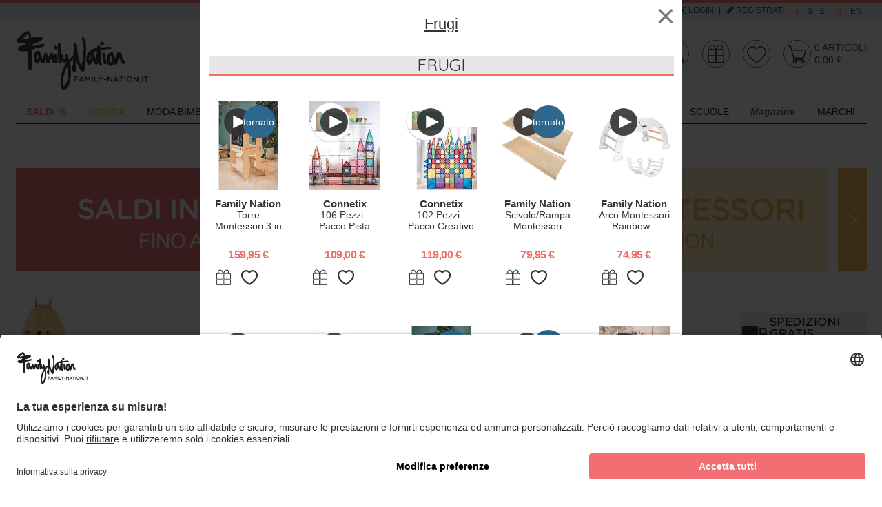

--- FILE ---
content_type: text/html;charset=UTF-8
request_url: https://www.family-nation.it/frugi-vestito-bimba-hollie-giallo-fiori-100-chambray-fiammato-di-cotone-bio-gots-P35174.htm
body_size: 41620
content:
<!doctype html>
<html lang="it" class="no-js">
  <head>
<!-- start Omniconvert.com code -->
<link rel="dns-prefetch" href="//app.marketizator.com"/>
<script>(function(m,k,t,z){m[z]=m[z]||[];var f=k.getElementsByTagName(t)[0],j=k.createElement(t);j.async=true;j.src='//d2tgfbvjf3q6hn.cloudfront.net/async/js/h1298e5.js';f.parentNode.insertBefore(j,f);})(window,document,'script','_mktz');</script>
<!-- end Omniconvert.com code -->

<meta charset="utf-8">
<meta http-equiv="X-UA-Compatible" content="IE=edge,chrome=1">
<meta content="width=device-width, initial-scale=1.0, maximum-scale=1.0, user-scalable=no" name="viewport">
<meta name="Content-Language" content="it">

<title>Frugi Vestito Bimba Hollie - Giallo/Fiori - 100% Chambray Fiammato di Cotone Bio GOTS unisex (bambini)</title>
<meta name="description" content="Vestito Bimba Hollie - Giallo/Fiori - 100% Chambray Fiammato di Cotone Bio GOTS Frugi unisex (bambini)">
<meta name="keywords" content="Vestito Bimba Hollie - Giallo/Fiori - 100% Chambray Fiammato di Cotone Bio GOTS Frugi unisex (bambini)">


<meta http-equiv="cleartype" content="on">
<meta name="apple-mobile-web-app-capable" content="yes">
<meta name="apple-mobile-web-app-status-bar-style" content="black-translucent">
<meta name="apple-mobile-web-app-title" content="Family Nation">

<meta name="HandheldFriendly" content="True">
<meta name="MobileOptimized" content="320">

<link rel="icon" href="/images/icons/favicon.752c9f7c.ico" type="image/x-icon">
<link rel="shortcut icon" href="/images/icons/favicon.752c9f7c.ico" type="image/x-icon">

<link rel="apple-touch-icon" href="/images/icons/apple-touch-icon.27c65e74.png">
<link rel="apple-touch-icon" sizes="76x76"   href="/images/icons/apple-touch-icon-76x76.1f91859e.png">
<link rel="apple-touch-icon" sizes="120x120" href="/images/icons/apple-touch-icon-120x120.3e31bc27.png">
<link rel="apple-touch-icon" sizes="152x152" href="/images/icons/apple-touch-icon-152x152.87f7bb78.png">
<link rel="apple-touch-icon" sizes="180x180" href="/images/icons/apple-touch-icon-180x180.d64c26f3.png">


<meta name="msapplication-TileImage" content="/images/icons/apple-touch-icon.27c65e74.png">
<meta name="msapplication-TileColor" content="#FFFFFF">

<meta name="format-detection" content="telephone=no">

<meta name="google-site-verification" content="yK9kFTn9Jl7KKp05JfE8Q2gu15UmQ700ZakBMHG8DMk" />
<meta name="google-site-verification" content="xInZNwat4WtdwuCrud1qn0lLotsOnOj1JPT7oOJO8_0" />
<meta name="google-site-verification" content="Nd2frgKzisNm9F6_m8vvOiBS-CJlaYsqmI7OAE1SQUY" />
<meta name="google-site-verification" content="aMI7F-tWNaOoQXR9bC8zu1cM20o18pkkFAaWwXGRcJo" />

<meta name="facebook-domain-verification" content="x6lmbouxlxigtsk8r4rtdgh0m5s9a5" />

<link rel="stylesheet" href="/styles/main.691e2ae6.css">

<script type="text/javascript" async src="//widget.trustpilot.com/bootstrap/v5/tp.widget.sync.bootstrap.min.js"></script>

<script src="https://app.zipchat.ai/widget/zipchat.js?id=Kbh0xS3TcGlXTmmA4fc3" data-no-optimize="1"></script>

<script type="text/javascript"
>
  var dataLayer = [];
</script>


  <script type="text/javascript"
>
    var googleTagManagerContainerId = 'GTM-N5TSKC';
    dataLayer.push({"channel":"store","login":"not-logged","pageType":"product","shopCategory":"product","productAvailability":"out-of-stock","topCategory":"","firstLevelcategory":"","secondLevelCategory":"","thirdLevelCategory":"","promo":"in-sale","userId":"no-login","userType":"no-login"});
  </script>


<script data-cookieconsent="ignore">
  window.dataLayer = window.dataLayer || [];

  (function() {
    var CONSENT_EVENT_NAME = 'wdConsentUpdate';
    var updated = false;
    var _consent = {};

    function wdPushConsentMode() {
      dataLayer.push(arguments);
    }

    function isUpdated() {
      return updated;
    }

    /***
     * Create a custom event, called after the ajax call
     *
     * @return {Event}
     */
    function wdCreateConsentEvent() {
      var event;
      if (typeof(Event) === 'function') {
        event = new Event(CONSENT_EVENT_NAME);
      } else {
        event = document.createEvent('Event');
        event.initEvent(CONSENT_EVENT_NAME, true, true);
      }
      return event;
    }

    function getConsent() {
      return _consent;
    }

    /*** Send the default consents to dataLayer */
    wdPushConsentMode("consent", "default", {
      ad_storage: 'denied',
      analytics_storage: 'denied',
      ad_user_data: "denied",
      ad_personalization: "denied",
      wait_for_update: 2000 // milliseconds to wait for update
    });

    // wdPushConsentMode("set", "ads_data_redaction", true);

    /*** Send an event with the final consents */
    window.addEventListener("ucEvent", function(e) {
      var RELOAD_EVENT = ['onAcceptAllServices', 'onUpdateServices', 'onDenyAllServices'];

      if ( e.detail !== null
           && RELOAD_EVENT.indexOf(e.detail.action) > -1
           && e.detail.type === 'explicit') {
        window.location.reload();
        return;
      }

      if ( e.detail == null && e.detail.event !== 'consent_status') {
        return;
      }

      _consent = e.detail;
      document.dispatchEvent(event);
    });

    var event = wdCreateConsentEvent();

    window.wdConsentManager = {
      getConsent: getConsent,
      isUpdated: isUpdated,
      eventName: CONSENT_EVENT_NAME
    }
  })(window);
</script>

    <link rel="preconnect" href="https://app.usercentrics.eu">


    <script id="usercentrics-cmp"
            src="https://app.usercentrics.eu/browser-ui/latest/loader.js"
            data-settings-id="_fCNr8yDQ" async data-language="it"></script>







  <script type="text/javascript">
    (function() {
      var queue = [];

      function isActive() {
        return consentsolutionisactive && typeof _iub !== 'undefined' && _iub.cons != null
      }

      var init = function() {
        _iub.cons.init({
          api_key: 'EOcS1Be2gv72XfrvMXfL8ViJmUOc5TKI'
        });

        if(queue.length === 0) { return; }

        for (var i = 0; i<queue.length; i++) {
          _iub.cons.load(queue[i].data);
          if (queue[i].callback) {
            queue[i].callback();
          }
        }
        queue = [];
      }

      var load = function(options, cb) {
        if (isActive()) {
          _iub.cons.load(options);
          if (cb) {
            cb();
          }
          return;
        }
        queue.push({data: options, callback: cb});
      }

      window.wdIubendaConsent = {
        init: init,
        load: load
      }
    })();
  </script>

  <script type="text/javascript" async src="/scripts/iubenda_cons.e83cb897.js" onload="wdIubendaConsent.init()"></script>

<script src="/scripts/head.2da4c366.js" async></script>
        <meta property="og:url" content="https://www.family-nation.it/frugi-vestito-bimba-hollie-giallo-fiori-100-chambray-fiammato-di-cotone-bio-gots-P35174.htm"/>
        <meta property="og:type" content="product"/>
        <meta property="og:site_name" content="Family Nation" />
        <meta property="og:title" content="Vestito Bimba Hollie - Giallo/Fiori - 100%  Chambray Fiammato di Cotone Bio GOTS" />
        <meta property="og:description" content="Vestito Bimba Hollie - Giallo/Fiori - 100% Chambray Fiammato di Cotone Bio GOTS Frugi unisex (bambini)" />
        <meta property="og:image" content="https://data.family-nation.it/imgprodotto/frugi-vestito-bimba-hollie-giallo-fiori-100-chambray-fiammato-di-cotone-bio-gots-vestiti__180830.jpg" />
        <meta property="og:image:secure_url" content="https://data.family-nation.it/imgprodotto/frugi-vestito-bimba-hollie-giallo-fiori-100-chambray-fiammato-di-cotone-bio-gots-vestiti__180830.jpg" />
        <meta name="thumbnail" content="https://data.family-nation.it/imgprodotto/frugi-vestito-bimba-hollie-giallo-fiori-100-chambray-fiammato-di-cotone-bio-gots-vestiti__180830.jpg" />
    <link rel="canonical" href="https://www.family-nation.it/frugi-vestito-bimba-hollie-giallo-fiori-100-chambray-fiammato-di-cotone-bio-gots-P35174.htm">
  </head>
  <body>
    <div class="canvas">

      <div class="canvas__main">
<div class="topheader visible--on-tab">
  <div class="wrap--on-wall">
    <div class="grid">
      <div class="grid__item">

        <div class="topheader__widget visible--on-desk">
                                <div class="banner--image  visible--on-desk visible--on-tab">
                                   <a href="https://it.trustpilot.com/review/www.family-nation.it" target="_blank" title="">
                                      <picture>
                                         <!--[if IE 9]><video style="display: none;"><![endif]-->
                                         <source data-srcset="https://data.family-nation.it/banner/1600293600000/34_desk_it.jpg" media="--desk">
                                         <!--[if IE 9]></video><![endif]-->
                                         <img class="lazyload" data-src="https://data.family-nation.it/banner/1600293600000/34_desk_it.jpg" src="/images/imgbanner.jpg" alt="">
                                      </picture>
                                   </a>
                                </div>
                  </div>

        <div class="topheader__contatti">
          <a href="/chi-siamo.html">Chi Siamo</a> |
          <a href="/contatti.html">Contatti</a> |
          <a href="/servizio-clienti.html">Servizio clienti 055-490-545</a>
        </div>

        <div class="topheader__userarea">

            <a rel="nofollow" id="login-link" class="topheader__userarea__item" href="/customershowlogin"><i class="icon--login"></i> Login</a> | <a rel="nofollow" class="topheader__userarea__item" onClick="dataLayer.push({'event':'GAevent', 'eventCategory':'user', 'eventAction':'registration', 'eventLabel': window.location});" href="/customershowsignup"><i class="icon--registrati"></i> Registrati</a>
        </div>

        <div class="topheader__valuta">
          <a  class="is-active"  href="#" onclick="cambioValuta(1);">€</a>
          <a  href="#" onclick="cambioValuta(2);">$</a>
          <a  href="#" onclick="cambioValuta(3);">£</a>
        </div>

        <div class="topheader__lingua">
          <a href="https://www.family-nation.it/" class="is-active">it</a>
          <a href="https://www.family-nation.com/" class="">en</a>
        </div>

      </div>
    </div>
  </div>
</div>

<div class="wrap--on-wall">
  <div id="header" class="header ">
    <div class="header__top">

      <div class="header__left">

        <a id="nav-toggler-button" href="#" class="header__nav-toggler"><i class="icon--hamburger"></i></a>

        <a class="header__logo" href="/">
          <img data-src="/images/logo-desktop.f67e8a67.png" class="lazyload visible--on-tab">
          <img data-src="/images/logo-mobile.06e34574.png" class="lazyload hidden--on-tab">
        </a>

        <div class="header__search-box">
          <input id="search-box-input" type="search" name="search" maxlength="255" placeholder="CERCA UN PRODOTTO" autocomplete="off">
          <button id="search-box-button">
            <i class="icon--search"></i>
            <img src="/images/ajax-loader.gif">
          </button>
          <div id="search-box-result" class="search-suggest hidden"></div>
        </div>

      </div>


      <div class="header__right">
        <a id="search-toggler-button" class="header__search-toggler" href="#"><i class="icon--search"></i></a>

        <div class="header__rating">&nbsp;</div>

        <div class="header__icon" id="utenteWidget">
<a class="ico-widget--utente" href="/customerview">
  <div>
  
      <img class="visible--on-tab" src="/images/header-icons/desk/utente-off.c416e399.svg"/>
      <img class="hidden--on-tab" src="/images/header-icons/mobile/utente-off.a33804a8.svg"/>
  </div>
</a>        </div>

        <div class="header__icon" id="giftWidget">
<a class="ico-widget--gift" href="/lista-nascita.html">
  <div>
 


          <img class="visible--on-tab" src="/images/header-icons/desk/gift-off.b9b1f209.svg"/>
          <img class="hidden--on-tab" src="/images/header-icons/mobile/gift-off.1d45f301.svg"/>
  </div>
</a>        </div>

        <div class="header__icon" id="preferenzeWidget">
<a class="ico-widget--preferiti" href="/wishlist">
  <div>

      <img class="visible--on-tab" src="/images/header-icons/desk/preferiti-off.5d1a28ec.svg"/>
      <img class="hidden--on-tab" src="/images/header-icons/mobile/preferiti-off.5788c15a.svg"/>
  </div>
</a>        </div>

        <div class="header__icon" id="cartWidget">
<a class="ico-widget--cart" href="/cartview">
  <div>

      <img class="visible--on-tab" src="/images/header-icons/desk/cart-off.4b9145e3.svg"/>
      <img class="hidden--on-tab" src="/images/header-icons/mobile/cart-off.851f539e.svg"/>
  </div>
  <div class="ico-widget__textual-info visible--on-tab">
    <div class="ico-widget__articles-amount">
      0 <span class="ico-widget__articles-label">articoli</span>
    </div>
    <div class="ico-widget__articles-price">0,00&nbsp;€</div>
  </div>
</a>        </div>
      </div>

    </div>
  </div>
</div>
      </div>

      <div class="canvas__aside">
<div class="wrap--on-wall">
  <div class="main-nav" id="menu">
    <ul class="main-nav__first-level" id="menu-main">

      <li class="main-nav__first-level__item--menu-toggler hidden--on-desk">
        <a class="main-nav__first-level__menu-toggler-link" href="#">menu</a>
      </li>

      <li class="main-nav__first-level__search hidden--on-desk">
        <form class="header__search-box__form" method="get" action="#" onsubmit="CheckLenSearch(event,'menu-search-box-input');">
          <input id="menu-search-box-input" type="text" name="search" maxlength="255" placeholder="CERCA UN PRODOTTO" autocomplete="off">
          <button><i class="icon--search"></i></button>
        </form>
      </li>

      <li class="main-nav__first-level__item hidden--on-desk ">
        <a class="main-nav__first-level__link" href="/">Home</a>
      </li>

      <li>
    <li class="main-nav__first-level__item has-submenu ">
      <a class="main-nav__first-level__link" href="/catalog.htm?sp_id=1">
        <p><strong><span style="color: #ef5f64;">SALDI %</span></strong></p>
      </a>

        <div class="main-nav__second-level">
          <div class="main-nav__second-level-wrap">
              <ul class="main-nav__second-level__column ">






                    <li class="main-nav__second-level__item hidden--on-tab"
                        data-livello="2">
                      <a class="main-nav__second-level__link"
                         href="/catalog.htm?sp_id=1">
                        <p><span style="color: #ef5f64;"><strong><span style="color: #000000;">Tutti le Offerte</span>&nbsp;<span class="mark-fapkw"><!-- . --><span contenteditable="true" class="mark-fapk icon icon--offerta"></span></span>&nbsp;</strong></span></p>
                      </a>


                    </li>







                    <li class="main-nav__second-level__item hidden--on-tab"
                        data-livello="2">
                      <a class="main-nav__second-level__link"
                         href="/saldi.html">
                        <p><span style="color: #ef5f64;"><strong>Saldi -50%</strong></span></p>
                      </a>


                    </li>








                    <li class="main-nav__second-level__item is-banner  hidden--on-eq-bigphone hidden--on-eq-phone" data-livello="2">
                      <a class="main-nav__second-level__link is-banner" href="/saldi.html">
                        <div class="main-nav__banner">
                          <img class="lazyload" src="https://data.family-nation.it/imgmenuitem/1737_it.jpg?v=1768688637302" alt="Saldi -50%">
                          <div><p><span style="color: #ffffff; background-color: #ef5f64;"><strong>Saldi -50%</strong></span></p></div>
                        </div>
                      </a>
                    </li>





                    <li class="main-nav__second-level__item hidden--on-eq-bigphone hidden--on-eq-phone"
                        data-livello="2">
                      <a class="main-nav__second-level__link">&nbsp;</a>
                    </li>








                    <li class="main-nav__second-level__item heading"
                        data-livello="2">
                      <a class="main-nav__second-level__link"
                         href="/incredibili-offerte-della-settimana-S545.htm">
                        <p><span style="color: #000000;"><strong>Incredibili Offerte della Settimana %</strong></span></p>
                      </a>


                    </li>








                    <li class="main-nav__second-level__item is-banner  hidden--on-eq-bigphone hidden--on-eq-phone" data-livello="2">
                      <a class="main-nav__second-level__link is-banner" href="/incredibili-offerte-della-settimana-S545.htm">
                        <div class="main-nav__banner">
                          <img class="lazyload" src="https://data.family-nation.it/imgmenuitem/1614_it.jpg?v=1768688637302" alt="Incredibili Offerte Banner">
                          <div><p>Incredibili Offerte Banner</p></div>
                        </div>
                      </a>
                    </li>





                    <li class="main-nav__second-level__item hidden--on-eq-bigphone hidden--on-eq-phone"
                        data-livello="2">
                      <a class="main-nav__second-level__link">&nbsp;</a>
                    </li>








                    <li class="main-nav__second-level__item heading"
                        data-livello="2">
                      <a class="main-nav__second-level__link"
                         href="/moda-mamma-A1.htm?sp_id=1">
                        <p><span style="color: #000000;"><strong>Offerte Moda Mamma</strong></span></p>
                      </a>


                    </li>




              </ul>
              <ul class="main-nav__second-level__column ">






                    <li class="main-nav__second-level__item heading has-submenu"
                        data-livello="2">
                      <a class="main-nav__second-level__link"
                         href="/moda-bimbi-abbigliamento-A2C1.htm?sp_id=1">
                        <p><span style="color: #ef5f64;"><strong>Saldi Moda Bimbi&nbsp;</strong></span></p>
                      </a>

                        <ul class="main-nav__third-level">


                                  <li class="main-nav__third-level__item  hidden--on-tab">
                                    <a class="main-nav__third-level__link" href="/moda-bimbi-abbigliamento-A2C1.htm?sort=5">
                                      <p>Tutte le Offerte</p>
                                    </a>
                                  </li>
                                <li class="main-nav__third-level__item is-banner  hidden--on-eq-bigphone hidden--on-eq-phone" data-livello="3">
                                  <a class="main-nav__third-level__link is-banner" href="/bobux-B114.htm?sp_id=1">
                                    <div class="main-nav__banner">
                                      <img class="lazyload" data-src="https://data.family-nation.it/imgmenuitem/1698_it.jpg?v=1768688637302" alt="Saldi Bobux">
                                      <div><p><span style="background-color: #ef5f64; color: #ffffff;"><strong>Saldi Bobux</strong></span></p></div>
                                    </div>
                                  </a>
                                </li>
                              

                                  <li class="main-nav__third-level__item ">
                                    <a class="main-nav__third-level__link" href="/moda-bimbi-t-shirt-e-top-A2C43.htm?sp_id=1">
                                      <p>T-shirt e Top</p>
                                    </a>
                                  </li>


                                  <li class="main-nav__third-level__item ">
                                    <a class="main-nav__third-level__link" href="/moda-bimbi-scarpe-A2C4.htm">
                                      <p>Scarpe</p>
                                    </a>
                                  </li>


                                  <li class="main-nav__third-level__item ">
                                    <a class="main-nav__third-level__link" href="/moda-bimbi-pantaloni-A2C58.htm?sp_id=1">
                                      <p>Pantaloni</p>
                                    </a>
                                  </li>


                                  <li class="main-nav__third-level__item ">
                                    <a class="main-nav__third-level__link" href="/moda-bimbi-vestiti-A2C49.htm?sp_id=1">
                                      <p>Vestiti</p>
                                    </a>
                                  </li>


                                  <li class="main-nav__third-level__item ">
                                    <a class="main-nav__third-level__link" href="/moda-bimbi-tutine-A2C37.htm?sp_id=1">
                                      <p>Tutine</p>
                                    </a>
                                  </li>


                                  <li class="main-nav__third-level__item ">
                                    <a class="main-nav__third-level__link" href="/moda-bimbi-body-A2C34.htm?sp_id=1&amp;sort=5">
                                      <p>Body</p>
                                    </a>
                                  </li>


                                  <li class="main-nav__third-level__item ">
                                    <a class="main-nav__third-level__link" href="/moda-bimbi-felpe-e-maglieria-A2C69.htm?sp_id=1">
                                      <p>Felpe e Maglieria</p>
                                    </a>
                                  </li>


                                  <li class="main-nav__third-level__item ">
                                    <a class="main-nav__third-level__link" href="/moda-bimbi-giacche-e-giubbotti-A2C55.htm?sp_id=1&amp;sort=5">
                                      <p><span style="color: #000000;">Giacche e Giubbotti</span></p>
                                    </a>
                                  </li>
                        </ul>

                    </li>




              </ul>
              <ul class="main-nav__second-level__column ">






                    <li class="main-nav__second-level__item heading has-submenu"
                        data-livello="2">
                      <a class="main-nav__second-level__link"
                         >
                        <p><span style="color: #ef5f64;"><strong>Le Migliori Categorie in Offerta</strong></span></p>
                      </a>

                        <ul class="main-nav__third-level">


                                  <li class="main-nav__third-level__item ">
                                    <a class="main-nav__third-level__link" href="/arredamento-C91.htm?sp_id=1">
                                      <p>Cameretta</p>
                                    </a>
                                  </li>


                                  <li class="main-nav__third-level__item ">
                                    <a class="main-nav__third-level__link" href="/giochi-C229.htm?sp_id=1">
                                      <p>Giochi</p>
                                    </a>
                                  </li>


                                  <li class="main-nav__third-level__item ">
                                    <a class="main-nav__third-level__link" href="/passeggio-C217.htm?sp_id=1">
                                      <p>A Spasso</p>
                                    </a>
                                  </li>


                                  <li class="main-nav__third-level__item ">
                                    <a class="main-nav__third-level__link" href="/nutrimento-C145.htm?sp_id=1">
                                      <p>Allattamento e Pappa</p>
                                    </a>
                                  </li>


                                  <li class="main-nav__third-level__item ">
                                    <a class="main-nav__third-level__link" href="/igiene-e-salute-C186.htm?sp_id=1">
                                      <p>Igiene</p>
                                    </a>
                                  </li>
                                <li class="main-nav__third-level__item is-banner " data-livello="3">
                                  <a class="main-nav__third-level__link is-banner" href="/passeggini-C218.htm?sp_id=1">
                                    <div class="main-nav__banner">
                                      <img class="lazyload" data-src="https://data.family-nation.it/imgmenuitem/1504_it.jpg?v=1768688637302" alt="Passeggini">
                                      <div><p><span style="color: #ffffff; background-color: #ef5f64;"><strong>Passeggini</strong></span></p></div>
                                    </div>
                                  </a>
                                </li>
                                                      </ul>

                    </li>




              </ul>
              <ul class="main-nav__second-level__column ">






                    <li class="main-nav__second-level__item heading has-submenu"
                        data-livello="2">
                      <a class="main-nav__second-level__link"
                         >
                        <p><span style="color: #ef5f64;"><strong>Saldi Bestseller</strong></span></p>
                      </a>

                        <ul class="main-nav__third-level">
                                <li class="main-nav__third-level__item is-banner " data-livello="3">
                                  <a class="main-nav__third-level__link is-banner" href="/engel-natur-B518.htm?sp_id=1">
                                    <div class="main-nav__banner">
                                      <img class="lazyload" data-src="https://data.family-nation.it/imgmenuitem/1509_it.jpg?v=1768688637302" alt="Saldi Engel Natur">
                                      <div><p><span style="color: #ffffff; background-color: #ef5f64;"><strong>Saldi Engel Natur</strong></span></p></div>
                                    </div>
                                  </a>
                                </li>
                                                              <li class="main-nav__third-level__item is-banner " data-livello="3">
                                  <a class="main-nav__third-level__link is-banner" href="/petit-bateau-B79.htm?sp_id=1">
                                    <div class="main-nav__banner">
                                      <img class="lazyload" data-src="https://data.family-nation.it/imgmenuitem/1739_it.jpg?v=1768688637302" alt="Saldi Petit Bateau">
                                      <div><p><span style="color: #ffffff; background-color: #ef5f64;"><strong>Saldi Petit Bateau</strong></span></p></div>
                                    </div>
                                  </a>
                                </li>
                                                              <li class="main-nav__third-level__item is-banner " data-livello="3">
                                  <a class="main-nav__third-level__link is-banner" href="/disana-B202.htm?sp_id=1">
                                    <div class="main-nav__banner">
                                      <img class="lazyload" data-src="https://data.family-nation.it/imgmenuitem/1732_it.jpg?v=1768688637302" alt="Saldi Disana">
                                      <div><p><span style="background-color: #ef5f64; color: #ffffff;"><strong>Saldi Disana</strong></span></p></div>
                                    </div>
                                  </a>
                                </li>
                                                      </ul>

                    </li>




              </ul>
              <ul class="main-nav__second-level__column ">






                    <li class="main-nav__second-level__item heading has-submenu"
                        data-livello="2">
                      <a class="main-nav__second-level__link"
                         >
                        <p><span style="color: #ef5f64;"><strong>Altri Saldi Bestseller</strong></span></p>
                      </a>

                        <ul class="main-nav__third-level">
                                <li class="main-nav__third-level__item is-banner " data-livello="3">
                                  <a class="main-nav__third-level__link is-banner" href="/moda-bimbi-zaini-A2C8.htm?sp_id=1">
                                    <div class="main-nav__banner">
                                      <img class="lazyload" data-src="https://data.family-nation.it/imgmenuitem/1507_it.jpg?v=1768688637302" alt="Saldi Zaini">
                                      <div><p><span style="background-color: #ef5f64;"><strong><span style="color: #ffffff;">Saldi Zaini</span></strong></span></p></div>
                                    </div>
                                  </a>
                                </li>
                                                              <li class="main-nav__third-level__item is-banner " data-livello="3">
                                  <a class="main-nav__third-level__link is-banner" href="/people-wear-organic-B559.htm?sp_id=1">
                                    <div class="main-nav__banner">
                                      <img class="lazyload" data-src="https://data.family-nation.it/imgmenuitem/1738_it.jpg?v=1768688637302" alt="Saldi People Wear Organic">
                                      <div><p><span style="color: #ffffff; background-color: #ef5f64;"><strong>Saldi People Wear Organic</strong></span></p></div>
                                    </div>
                                  </a>
                                </li>
                                                              <li class="main-nav__third-level__item is-banner " data-livello="3">
                                  <a class="main-nav__third-level__link is-banner" href="/name-it-B505.htm?sp_id=1">
                                    <div class="main-nav__banner">
                                      <img class="lazyload" data-src="https://data.family-nation.it/imgmenuitem/1494_it.jpg?v=1768688637302" alt="Saldi Name it">
                                      <div><p><span style="color: #ffffff; background-color: #ef5f64;"><strong>Saldi Name it</strong></span></p></div>
                                    </div>
                                  </a>
                                </li>
                                                      </ul>

                    </li>




              </ul>
              <ul class="main-nav__second-level__column ">






                    <li class="main-nav__second-level__item heading"
                        data-livello="2">
                      <a class="main-nav__second-level__link"
                         href="/i-nostri-negozi.html">
                        <p><span style="color: #f7a941;"><strong>I Nostri Negozi</strong></span></p>
                      </a>


                    </li>








                    <li class="main-nav__second-level__item is-banner  hidden--on-eq-bigphone hidden--on-eq-phone" data-livello="2">
                      <a class="main-nav__second-level__link is-banner" href="/i-nostri-negozi.html">
                        <div class="main-nav__banner">
                          <img class="lazyload" src="https://data.family-nation.it/imgmenuitem/1709_it.jpg?v=1768688637302" alt="Scoprili">
                          <div><p><span style="color: #ffffff; background-color: #f7a941;"><strong>Scoprili</strong></span></p></div>
                        </div>
                      </a>
                    </li>






                    <li class="main-nav__second-level__item heading"
                        data-livello="2">
                      <a class="main-nav__second-level__link"
                         href="/lista-nascita.html">
                        <p><span style="color: #a7d5c2;"><strong>Lista Regalo e Nascita</strong></span></p>
                      </a>


                    </li>








                    <li class="main-nav__second-level__item is-banner  hidden--on-eq-bigphone hidden--on-eq-phone" data-livello="2">
                      <a class="main-nav__second-level__link is-banner" href="/lista-nascita.html">
                        <div class="main-nav__banner">
                          <img class="lazyload" src="https://data.family-nation.it/imgmenuitem/1712_it.jpg?v=1768688637302" alt="Scopri">
                          <div><p><span style="color: #ffffff; background-color: #a7d5c2;"><strong>Lista Regali</strong></span></p></div>
                        </div>
                      </a>
                    </li>



              </ul>
          </div>
        </div>

    </li>
    <li class="main-nav__first-level__item has-submenu ">
      <a class="main-nav__first-level__link" href="/catalog.htm?sp_id=2">
        <p><strong><span style="color: #ffd150;">NOVIT</span><span style="color: #fdd150; font-family: arial, sans-serif; font-size: 14px;">&Agrave;</span></strong></p>
      </a>

        <div class="main-nav__second-level">
          <div class="main-nav__second-level-wrap">
              <ul class="main-nav__second-level__column ">






                    <li class="main-nav__second-level__item hidden--on-tab"
                        data-livello="2">
                      <a class="main-nav__second-level__link"
                         href="/catalog.htm?sp_id=2">
                        <p><span style="color: #000000;"><strong>Tutto Novit&agrave;</strong></span></p>
                      </a>


                    </li>







                    <li class="main-nav__second-level__item heading"
                        data-livello="2">
                      <a class="main-nav__second-level__link"
                         href="/family-nation-letto-montessori-evolutivo-evi-4-in-1-200x90-cm-tutto-incluso-dalla-nascita-a-99-anni-P53766.htm">
                        <p><span style="color: #f7a941;"><strong>Novit&agrave; Letto Montessori</strong></span></p>
                      </a>


                    </li>







                    <li class="main-nav__second-level__item heading has-submenu"
                        data-livello="2">
                      <a class="main-nav__second-level__link"
                         href="/giochi-C229.htm?sort=4">
                        <p>Novit&agrave; Giochi<span style="color: #ef5f64;"></span></p>
                      </a>

                        <ul class="main-nav__third-level">


                                  <li class="main-nav__third-level__item  hidden--on-tab">
                                    <a class="main-nav__third-level__link" href="/giochi-C229.htm?sort=4">
                                      <p>Tutto Novit&agrave; Giochi</p>
                                    </a>
                                  </li>


                                  <li class="main-nav__third-level__item ">
                                    <a class="main-nav__third-level__link" href="/giochi-magnetici-C532.htm">
                                      <p>Giochi Magnetici</p>
                                    </a>
                                  </li>


                                  <li class="main-nav__third-level__item ">
                                    <a class="main-nav__third-level__link" href="/giochi-sensoriali-C554.htm?sort=4">
                                      <p>Giochi Sensoriali</p>
                                    </a>
                                  </li>


                                  <li class="main-nav__third-level__item ">
                                    <a class="main-nav__third-level__link" href="/stapelstein-B532.htm?sort=4">
                                      <p><span style="color: #000000;">Stapelstein</span></p>
                                    </a>
                                  </li>


                                  <li class="main-nav__third-level__item ">
                                    <a class="main-nav__third-level__link" href="/macchine-fotografiche-C559.htm">
                                      <p>Macchine Fotografiche</p>
                                    </a>
                                  </li>


                                  <li class="main-nav__third-level__item ">
                                    <a class="main-nav__third-level__link" href="/giochi-montessoriani-family-nation-C330B32.htm">
                                      <p>Giochi Montessori Family Nation</p>
                                    </a>
                                  </li>


                                  <li class="main-nav__third-level__item ">
                                    <a class="main-nav__third-level__link" href="/bici-e-monopattini-C250.htm?sort=4">
                                      <p>Bici e Monopattini</p>
                                    </a>
                                  </li>


                                  <li class="main-nav__third-level__item ">
                                    <a class="main-nav__third-level__link" href="/sedie-e-tavoli-stokke-C99B572.htm">
                                      <p>MuTable Stokke</p>
                                    </a>
                                  </li>


                                  <li class="main-nav__third-level__item ">
                                    <a class="main-nav__third-level__link" href="/kidywolf-B554.htm?sort=4">
                                      <p>Tavolette Kidywolf</p>
                                    </a>
                                  </li>
                                <li class="main-nav__third-level__item is-banner " data-livello="3">
                                  <a class="main-nav__third-level__link is-banner" href="/family-nation-percorso-sensoriale-di-equilibrio-montessori-sviluppo-psicomotorio-2-anni-in-legno-P53762.htm">
                                    <div class="main-nav__banner">
                                      <img class="lazyload" data-src="https://data.family-nation.it/imgmenuitem/1093_it.jpg?v=1768688637302" alt="Percorso di Equilibrio">
                                      <div><p><span style="color: #ffffff; background-color: #f7a941;"><strong>Percorso di Equilibrio</strong></span></p></div>
                                    </div>
                                  </a>
                                </li>
                                                      </ul>

                    </li>




              </ul>
              <ul class="main-nav__second-level__column ">






                    <li class="main-nav__second-level__item heading has-submenu"
                        data-livello="2">
                      <a class="main-nav__second-level__link"
                         href="/moda-bimbi-abbigliamento-A2C1.htm?sort=4">
                        <p>Novit&agrave; Abbigliamento</p>
                      </a>

                        <ul class="main-nav__third-level">


                                  <li class="main-nav__third-level__item  hidden--on-tab">
                                    <a class="main-nav__third-level__link" href="/moda-bimbi-abbigliamento-A2C1.htm?sort=4">
                                      <p>Tutto Novit&agrave; Abbigliamento</p>
                                    </a>
                                  </li>


                                  <li class="main-nav__third-level__item ">
                                    <a class="main-nav__third-level__link" href="/name-it-B505.htm?sort=4">
                                      <p><span style="color: #45b384;"><span style="color: #000000;">Name it</span></span></p>
                                    </a>
                                  </li>


                                  <li class="main-nav__third-level__item ">
                                    <a class="main-nav__third-level__link" href="/moda-bimbi-abbigliamento-liewood-A2C1B318.htm?sort=4">
                                      <p>Liewood</p>
                                    </a>
                                  </li>


                                  <li class="main-nav__third-level__item ">
                                    <a class="main-nav__third-level__link" href="/petit-bateau-B79.htm?sort=4">
                                      <p><span style="color: #000000;">Petit Bateau</span></p>
                                    </a>
                                  </li>


                                  <li class="main-nav__third-level__item ">
                                    <a class="main-nav__third-level__link" href="/moda-bimbi-bamboom-A2B233.htm?sort=4">
                                      <p>Bamboom</p>
                                    </a>
                                  </li>


                                  <li class="main-nav__third-level__item ">
                                    <a class="main-nav__third-level__link" href="/affenzahn-B200.htm?sort=4">
                                      <p>Affenzahn</p>
                                    </a>
                                  </li>


                                  <li class="main-nav__third-level__item ">
                                    <a class="main-nav__third-level__link" href="/mr-triggle-B364.htm?sort=4">
                                      <p><span style="color: #000000;">Mr. Tiggle</span></p>
                                    </a>
                                  </li>
                                <li class="main-nav__third-level__item is-banner " data-livello="3">
                                  <a class="main-nav__third-level__link is-banner" href="/bobux-B114.htm?sort=4">
                                    <div class="main-nav__banner">
                                      <img class="lazyload" data-src="https://data.family-nation.it/imgmenuitem/1551_it.jpg?v=1768688637302" alt="Bobux">
                                      <div><p><span style="color: #ffffff; background-color: #f7a941;"><strong>Bobux</strong></span></p></div>
                                    </div>
                                  </a>
                                </li>
                                                      </ul>

                    </li>




              </ul>
              <ul class="main-nav__second-level__column ">






                    <li class="main-nav__second-level__item heading has-submenu"
                        data-livello="2">
                      <a class="main-nav__second-level__link"
                         href="/passeggio-C217.htm?sort=4">
                        <p><span style="color: #000000;"><strong>Novit&agrave; A Spasso</strong></span></p>
                      </a>

                        <ul class="main-nav__third-level">


                                  <li class="main-nav__third-level__item  hidden--on-tab">
                                    <a class="main-nav__third-level__link" href="/passeggio-C217.htm?sort=4">
                                      <p>Tutto Novit&agrave; A Spasso</p>
                                    </a>
                                  </li>


                                  <li class="main-nav__third-level__item ">
                                    <a class="main-nav__third-level__link" href="/cybex-B464.htm?sort=4">
                                      <p>Novit&agrave; Cybex</p>
                                    </a>
                                  </li>


                                  <li class="main-nav__third-level__item ">
                                    <a class="main-nav__third-level__link" href="/passeggio-nuna-C217B115.htm?sort=4">
                                      <p>Novit&agrave; Nuna</p>
                                    </a>
                                  </li>


                                  <li class="main-nav__third-level__item ">
                                    <a class="main-nav__third-level__link" href="/passeggio-inglesina-C217B575.htm?sort=4">
                                      <p>Novit&agrave; Inglesina</p>
                                    </a>
                                  </li>


                                  <li class="main-nav__third-level__item ">
                                    <a class="main-nav__third-level__link" href="/ding-baby-B565.htm">
                                      <p>Novit&agrave; Ding</p>
                                    </a>
                                  </li>


                                  <li class="main-nav__third-level__item ">
                                    <a class="main-nav__third-level__link" href="/seggiolini-auto-C314.htm?sort=4">
                                      <p><span style="color: #000000;">Novit&agrave; Sicurezza Auto</span></p>
                                    </a>
                                  </li>


                                  <li class="main-nav__third-level__item ">
                                    <a class="main-nav__third-level__link" href="/passeggini-trio-e-duo-C221.htm">
                                      <p>Passeggini Trio e Duo</p>
                                    </a>
                                  </li>


                                  <li class="main-nav__third-level__item ">
                                    <a class="main-nav__third-level__link" href="/passeggini-leggeri-C220.htm?sort=4">
                                      <p><span style="color: #333333;">Passeggini Leggeri</span></p>
                                    </a>
                                  </li>


                                  <li class="main-nav__third-level__item ">
                                    <a class="main-nav__third-level__link" href="/marsupi-e-fasce-C225.htm?sort=1">
                                      <p>Novit&agrave; Marsupi e Fasce</p>
                                    </a>
                                  </li>
                                <li class="main-nav__third-level__item is-banner " data-livello="3">
                                  <a class="main-nav__third-level__link is-banner" href="/passeggini-leggeri-stokke-C220B572.htm?sort=4">
                                    <div class="main-nav__banner">
                                      <img class="lazyload" data-src="https://data.family-nation.it/imgmenuitem/1552_it.jpg?v=1768688637302" alt="YOYO3 Stokke">
                                      <div><p><span style="color: #ffffff; background-color: #f7a941;"><strong>YOYO3 Stokke</strong></span></p></div>
                                    </div>
                                  </a>
                                </li>
                                                      </ul>

                    </li>




              </ul>
              <ul class="main-nav__second-level__column ">






                    <li class="main-nav__second-level__item heading has-submenu"
                        data-livello="2">
                      <a class="main-nav__second-level__link"
                         href="/nutrimento-C145.htm?sort=4">
                        <p><span style="color: #000000;"><strong>Novit&agrave; per la Pappa</strong></span></p>
                      </a>

                        <ul class="main-nav__third-level">


                                  <li class="main-nav__third-level__item  hidden--on-tab">
                                    <a class="main-nav__third-level__link" href="/nutrimento-C145.htm?sp_id=2">
                                      <p>Tutto Novit&agrave; per la Pappa</p>
                                    </a>
                                  </li>


                                  <li class="main-nav__third-level__item ">
                                    <a class="main-nav__third-level__link" href="/nutrimento-done-by-deer-C145B371.htm?sort=4">
                                      <p>Novit&agrave; Done By Deer</p>
                                    </a>
                                  </li>


                                  <li class="main-nav__third-level__item ">
                                    <a class="main-nav__third-level__link" href="/seggioloni-pappa-cybex-C181B464.htm?search=click">
                                      <p>Seggiolino Evolutivo Cybex Click&amp;Fold</p>
                                    </a>
                                  </li>


                                  <li class="main-nav__third-level__item ">
                                    <a class="main-nav__third-level__link" href="/set-pappa-C168.htm?sort=4">
                                      <p>Set Pappa</p>
                                    </a>
                                  </li>


                                  <li class="main-nav__third-level__item ">
                                    <a class="main-nav__third-level__link" href="/borracce-C160.htm?sort=4">
                                      <p>Borracce</p>
                                    </a>
                                  </li>


                                  <li class="main-nav__third-level__item ">
                                    <a class="main-nav__third-level__link" href="/nutrimento-bblüv-C145B585.htm">
                                      <p>Novit&agrave; Bbluv</p>
                                    </a>
                                  </li>
                                <li class="main-nav__third-level__item is-banner  hidden--on-eq-bigphone hidden--on-eq-phone" data-livello="3">
                                  <a class="main-nav__third-level__link is-banner" href="/kaos-B596.htm">
                                    <div class="main-nav__banner">
                                      <img class="lazyload" data-src="https://data.family-nation.it/imgmenuitem/1615_it.jpg?v=1768688637302" alt="Klapp Kaos">
                                      <div><p><span style="color: #ffffff; background-color: #f7a941;"><strong>KLAPP KAOS</strong></span></p></div>
                                    </div>
                                  </a>
                                </li>
                                                      </ul>

                    </li>




              </ul>
              <ul class="main-nav__second-level__column ">






                    <li class="main-nav__second-level__item heading has-submenu"
                        data-livello="2">
                      <a class="main-nav__second-level__link"
                         href="/arredamento-C91.htm?sort=4">
                        <p><span style="color: #000000;"><strong>Novit&agrave; per la Cameretta</strong></span></p>
                      </a>

                        <ul class="main-nav__third-level">


                                  <li class="main-nav__third-level__item  hidden--on-tab">
                                    <a class="main-nav__third-level__link" href="/arredamento-C91.htm?sort=4">
                                      <p>Tutto Per Arredare La Cameretta</p>
                                    </a>
                                  </li>


                                  <li class="main-nav__third-level__item ">
                                    <a class="main-nav__third-level__link" href="/rabbit-&amp;-friends-B579.htm?sort=4">
                                      <p>Lucine in Silicone</p>
                                    </a>
                                  </li>


                                  <li class="main-nav__third-level__item ">
                                    <a class="main-nav__third-level__link" href="/librerie-e-mensole-C104.htm?sort=4">
                                      <p>Librerie Montessoriane</p>
                                    </a>
                                  </li>


                                  <li class="main-nav__third-level__item ">
                                    <a class="main-nav__third-level__link" href="/biancheria-letto-C128.htm">
                                      <p>Novit&agrave; Biancheria Letto</p>
                                    </a>
                                  </li>


                                  <li class="main-nav__third-level__item ">
                                    <a class="main-nav__third-level__link" href="/sdraiette-C102.htm?sort=4">
                                      <p>Novit&agrave; Sdraiette</p>
                                    </a>
                                  </li>


                                  <li class="main-nav__third-level__item ">
                                    <a class="main-nav__third-level__link" href="/letti-e-culle-C92.htm?sort=4">
                                      <p>Novit&agrave; Letti e Culle</p>
                                    </a>
                                  </li>


                                  <li class="main-nav__third-level__item ">
                                    <a class="main-nav__third-level__link" href="/torri-montessoriane-family-nation-C440B32.htm">
                                      <p>Torri Montessori</p>
                                    </a>
                                  </li>
                                <li class="main-nav__third-level__item is-banner " data-livello="3">
                                  <a class="main-nav__third-level__link is-banner" href="/family-nation-letto-montessori-evolutivo-evi-4-in-1-200x90-cm-tutto-incluso-dalla-nascita-a-99-anni-P53766.htm">
                                    <div class="main-nav__banner">
                                      <img class="lazyload" data-src="https://data.family-nation.it/imgmenuitem/1554_it.jpg?v=1768688637302" alt="Letto Montessori Evi">
                                      <div><p><span style="color: #ffffff; background-color: #f7a941;"><strong>Letto Montessori Evi</strong></span></p></div>
                                    </div>
                                  </a>
                                </li>
                                                      </ul>

                    </li>




              </ul>
              <ul class="main-nav__second-level__column ">






                    <li class="main-nav__second-level__item heading has-submenu"
                        data-livello="2">
                      <a class="main-nav__second-level__link"
                         href="/lista-nascita.html">
                        <p><span style="color: #a7d5c2;"><strong>Scopri la Lista Regalo e Nascita</strong></span></p>
                      </a>

                        <ul class="main-nav__third-level">
                                <li class="main-nav__third-level__item is-banner " data-livello="3">
                                  <a class="main-nav__third-level__link is-banner" href="/lista-nascita.html">
                                    <div class="main-nav__banner">
                                      <img class="lazyload" data-src="https://data.family-nation.it/imgmenuitem/1405_it.jpg?v=1768688637302" alt="Lista di Nascita">
                                      <div><p><span style="color: #ffffff; background-color: #a7d5c2;"><strong>Lista di Nascita</strong></span></p></div>
                                    </div>
                                  </a>
                                </li>
                                                      </ul>

                    </li>







                    <li class="main-nav__second-level__item heading has-submenu"
                        data-livello="2">
                      <a class="main-nav__second-level__link"
                         href="/i-nostri-negozi.html">
                        <p><span style="color: #f7a941;"><strong>I Nostri Negozi</strong></span></p>
                      </a>

                        <ul class="main-nav__third-level">
                                <li class="main-nav__third-level__item is-banner " data-livello="3">
                                  <a class="main-nav__third-level__link is-banner" href="/i-nostri-negozi.html">
                                    <div class="main-nav__banner">
                                      <img class="lazyload" data-src="https://data.family-nation.it/imgmenuitem/1556_it.jpg?v=1768688637302" alt="Imagine negozi">
                                      <div><p><span style="color: #ffffff; background-color: #f7a941;"><strong>Scoprili</strong></span></p></div>
                                    </div>
                                  </a>
                                </li>
                                                      </ul>

                    </li>




              </ul>
          </div>
        </div>

    </li>
    <li class="main-nav__first-level__item has-submenu ">
      <a class="main-nav__first-level__link" href="/moda-bimbi-abbigliamento-A2C1.htm">
        <p>MODA BIMBI</p>
      </a>

        <div class="main-nav__second-level">
          <div class="main-nav__second-level-wrap">
              <ul class="main-nav__second-level__column ">






                    <li class="main-nav__second-level__item hidden--on-tab"
                        data-livello="2">
                      <a class="main-nav__second-level__link"
                         href="/moda-bimbi-abbigliamento-A2C1.htm">
                        <p><span style="color: #000000;"><strong>Tutto Moda Bimbi</strong></span></p>
                      </a>


                    </li>







                    <li class="main-nav__second-level__item hidden--on-tab"
                        data-livello="2">
                      <a class="main-nav__second-level__link"
                         href="/saldi.html">
                        <p><span style="color: #ef5f64;"><strong>Saldi -50%</strong></span></p>
                      </a>


                    </li>








                    <li class="main-nav__second-level__item is-banner  hidden--on-eq-bigphone hidden--on-eq-phone" data-livello="2">
                      <a class="main-nav__second-level__link is-banner" href="/saldi.html">
                        <div class="main-nav__banner">
                          <img class="lazyload" src="https://data.family-nation.it/imgmenuitem/1736_it.jpg?v=1768688637302" alt="Saldi -50%">
                          <div><p><span style="color: #ffffff; background-color: #ef5f64;"><strong>Saldi -50%</strong></span></p></div>
                        </div>
                      </a>
                    </li>






                    <li class="main-nav__second-level__item heading"
                        data-livello="2">
                      <a class="main-nav__second-level__link"
                         href="/moda-bimbi-accessori-A2C20.htm">
                        Accessori
                      </a>


                    </li>







                    <li class="main-nav__second-level__item heading has-submenu"
                        data-livello="2">
                      <a class="main-nav__second-level__link"
                         href="/moda-bimbi-body-A2C34.htm">
                        Body
                      </a>

                        <ul class="main-nav__third-level">


                                  <li class="main-nav__third-level__item  hidden--on-tab">
                                    <a class="main-nav__third-level__link" href="/moda-bimbi-body-A2C34.htm">
                                      Tutti i Body
                                    </a>
                                  </li>


                                  <li class="main-nav__third-level__item ">
                                    <a class="main-nav__third-level__link" href="/moda-bimbi-body-manica-corta-A2C36.htm">
                                      Body Manica Corta
                                    </a>
                                  </li>


                                  <li class="main-nav__third-level__item ">
                                    <a class="main-nav__third-level__link" href="/moda-bimbi-body-manica-lunga-A2C35.htm">
                                      Body Manica Lunga
                                    </a>
                                  </li>
                        </ul>

                    </li>







                    <li class="main-nav__second-level__item heading"
                        data-livello="2">
                      <a class="main-nav__second-level__link"
                         href="/moda-bimbi-borse-A2C6.htm">
                        <p>Borse</p>
                      </a>


                    </li>







                    <li class="main-nav__second-level__item heading has-submenu"
                        data-livello="2">
                      <a class="main-nav__second-level__link"
                         href="/moda-bimbi-calze-e-calzini-A2C79.htm">
                        Calze e Calzini
                      </a>

                        <ul class="main-nav__third-level">


                                  <li class="main-nav__third-level__item  hidden--on-tab">
                                    <a class="main-nav__third-level__link" href="/moda-bimbi-calze-e-calzini-A2C79.htm">
                                      <p>Tutto Calze e Calzini</p>
                                    </a>
                                  </li>


                                  <li class="main-nav__third-level__item ">
                                    <a class="main-nav__third-level__link" href="/moda-bimbi-calze-A2C80.htm">
                                      <p>Calze</p>
                                    </a>
                                  </li>


                                  <li class="main-nav__third-level__item ">
                                    <a class="main-nav__third-level__link" href="/moda-bimbi-calzini-A2C81.htm">
                                      <p>Calzini</p>
                                    </a>
                                  </li>


                                  <li class="main-nav__third-level__item ">
                                    <a class="main-nav__third-level__link" href="/moda-bimbi-calzini-antiscivolo-A2C506.htm">
                                      <p>Calzini Antiscivolo</p>
                                    </a>
                                  </li>
                        </ul>

                    </li>







                    <li class="main-nav__second-level__item heading"
                        data-livello="2">
                      <a class="main-nav__second-level__link"
                         href="/moda-bimbi-camicie-A2C47.htm">
                        Camicie
                      </a>


                    </li>




              </ul>
              <ul class="main-nav__second-level__column ">






                    <li class="main-nav__second-level__item heading has-submenu"
                        data-livello="2">
                      <a class="main-nav__second-level__link"
                         href="/moda-bimbi-cappelli-A2C17.htm">
                        Cappelli
                      </a>

                        <ul class="main-nav__third-level">


                                  <li class="main-nav__third-level__item  hidden--on-tab">
                                    <a class="main-nav__third-level__link" href="/moda-bimbi-cappelli-A2C17.htm">
                                      Tutto Cappelli
                                    </a>
                                  </li>


                                  <li class="main-nav__third-level__item ">
                                    <a class="main-nav__third-level__link" href="/moda-bimbi-cappelli-invernali-A2C368.htm">
                                      <p>Cappelli Invernali</p>
                                    </a>
                                  </li>


                                  <li class="main-nav__third-level__item ">
                                    <a class="main-nav__third-level__link" href="/moda-bimbi-cappelli-neonati-A2C18.htm">
                                      Cappelli Neonato
                                    </a>
                                  </li>
                        </ul>

                    </li>







                    <li class="main-nav__second-level__item heading"
                        data-livello="2">
                      <a class="main-nav__second-level__link"
                         href="/moda-bimbi-costumi-mare-A2C82.htm">
                        <p>Costumi Mare</p>
                      </a>


                    </li>







                    <li class="main-nav__second-level__item heading has-submenu"
                        data-livello="2">
                      <a class="main-nav__second-level__link"
                         href="/moda-bimbi-felpe-e-maglieria-A2C69.htm">
                        Felpe e Maglieria
                      </a>

                        <ul class="main-nav__third-level">


                                  <li class="main-nav__third-level__item  hidden--on-tab">
                                    <a class="main-nav__third-level__link" href="/moda-bimbi-felpe-e-maglieria-A2C69.htm">
                                      <p>Tutto Felpe e Maglieria</p>
                                    </a>
                                  </li>


                                  <li class="main-nav__third-level__item ">
                                    <a class="main-nav__third-level__link" href="/moda-bimbi-cardigan-A2C72.htm">
                                      <p>Cardigan</p>
                                    </a>
                                  </li>


                                  <li class="main-nav__third-level__item ">
                                    <a class="main-nav__third-level__link" href="/moda-bimbi-felpe-A2C70.htm">
                                      <p>Felpe</p>
                                    </a>
                                  </li>
                        </ul>

                    </li>







                    <li class="main-nav__second-level__item heading has-submenu"
                        data-livello="2">
                      <a class="main-nav__second-level__link"
                         href="/moda-bimbi-giacche-e-giubbotti-A2C55.htm">
                        Giacche e Giubbotti
                      </a>

                        <ul class="main-nav__third-level">


                                  <li class="main-nav__third-level__item  hidden--on-tab">
                                    <a class="main-nav__third-level__link" href="/moda-bimbi-giacche-e-giubbotti-A2C55.htm">
                                      <p>Tutto Giacche e Giubbotti</p>
                                    </a>
                                  </li>


                                  <li class="main-nav__third-level__item ">
                                    <a class="main-nav__third-level__link" href="/moda-bimbi-giacche-A2C56.htm">
                                      <p>Giacche</p>
                                    </a>
                                  </li>


                                  <li class="main-nav__third-level__item ">
                                    <a class="main-nav__third-level__link" href="/moda-bimbi-impermeabili-A2C508.htm">
                                      <p>Impermeabili</p>
                                    </a>
                                  </li>
                        </ul>

                    </li>







                    <li class="main-nav__second-level__item heading"
                        data-livello="2">
                      <a class="main-nav__second-level__link"
                         href="/moda-bimbi-gonne-A2C53.htm">
                        Gonne
                      </a>


                    </li>







                    <li class="main-nav__second-level__item heading has-submenu"
                        data-livello="2">
                      <a class="main-nav__second-level__link"
                         href="/moda-bimbi-intimo-A2C73.htm">
                        <p>Intimo</p>
                      </a>

                        <ul class="main-nav__third-level">


                                  <li class="main-nav__third-level__item  hidden--on-tab">
                                    <a class="main-nav__third-level__link" href="/moda-bimbi-intimo-A2C73.htm">
                                      <p>Tutto Intimo</p>
                                    </a>
                                  </li>


                                  <li class="main-nav__third-level__item ">
                                    <a class="main-nav__third-level__link" href="/moda-bimbi-canottiere-A2C77.htm">
                                      <p>Canottiere</p>
                                    </a>
                                  </li>


                                  <li class="main-nav__third-level__item ">
                                    <a class="main-nav__third-level__link" href="/moda-bimbi-slip-A2C75.htm">
                                      <p>Slip</p>
                                    </a>
                                  </li>
                        </ul>

                    </li>







                    <li class="main-nav__second-level__item heading"
                        data-livello="2">
                      <a class="main-nav__second-level__link"
                         href="/moda-bimbi-occhiali-A2C366.htm">
                        <p>Occhiali</p>
                      </a>


                    </li>




              </ul>
              <ul class="main-nav__second-level__column ">






                    <li class="main-nav__second-level__item heading has-submenu"
                        data-livello="2">
                      <a class="main-nav__second-level__link"
                         href="/moda-bimbi-pantaloni-A2C58.htm">
                        Pantaloni
                      </a>

                        <ul class="main-nav__third-level">


                                  <li class="main-nav__third-level__item  hidden--on-tab">
                                    <a class="main-nav__third-level__link" href="/moda-bimbi-pantaloni-A2C58.htm">
                                      Tutto Pantaloni
                                    </a>
                                  </li>


                                  <li class="main-nav__third-level__item ">
                                    <a class="main-nav__third-level__link" href="/moda-bimbi-jeans-A2C63.htm">
                                      Jeans
                                    </a>
                                  </li>


                                  <li class="main-nav__third-level__item ">
                                    <a class="main-nav__third-level__link" href="/moda-bimbi-leggings-A2C62.htm">
                                      Leggings
                                    </a>
                                  </li>


                                  <li class="main-nav__third-level__item ">
                                    <a class="main-nav__third-level__link" href="/moda-bimbi-pantaloni-lunghi-A2C59.htm">
                                      Pantaloni Lunghi
                                    </a>
                                  </li>


                                  <li class="main-nav__third-level__item ">
                                    <a class="main-nav__third-level__link" href="/moda-bimbi-salopette-A2C61.htm">
                                      <p>Salopette</p>
                                    </a>
                                  </li>
                        </ul>

                    </li>







                    <li class="main-nav__second-level__item heading"
                        data-livello="2">
                      <a class="main-nav__second-level__link"
                         href="/moda-bimbi-per-la-notte-A2C87.htm">
                        Per la Notte
                      </a>


                    </li>







                    <li class="main-nav__second-level__item heading has-submenu"
                        data-livello="2">
                      <a class="main-nav__second-level__link"
                         href="/moda-bimbi-scarpe-A2C2.htm">
                        Scarpe
                      </a>

                        <ul class="main-nav__third-level">


                                  <li class="main-nav__third-level__item  hidden--on-tab">
                                    <a class="main-nav__third-level__link" href="/moda-bimbi-scarpe-A2C2.htm">
                                      Tutto Scarpe
                                    </a>
                                  </li>


                                  <li class="main-nav__third-level__item ">
                                    <a class="main-nav__third-level__link" href="/moda-bimbi-pantofole-A2C3.htm">
                                      <p>Pantofole</p>
                                    </a>
                                  </li>


                                  <li class="main-nav__third-level__item ">
                                    <a class="main-nav__third-level__link" href="/moda-bimbi-scarpe-A2C4.htm">
                                      <p>Scarpe</p>
                                    </a>
                                  </li>


                                  <li class="main-nav__third-level__item ">
                                    <a class="main-nav__third-level__link" href="/moda-bimbi-scarpine-soft-sole-A2C334.htm">
                                      Scarpine Soft Sole
                                    </a>
                                  </li>


                                  <li class="main-nav__third-level__item ">
                                    <a class="main-nav__third-level__link" href="/moda-bimbi-sneakers-A2C498.htm">
                                      <p>Sneakers</p>
                                    </a>
                                  </li>


                                  <li class="main-nav__third-level__item ">
                                    <a class="main-nav__third-level__link" href="/moda-bimbi-stivali-pioggia-A2C5.htm">
                                      <p>Stivali da Pioggia</p>
                                    </a>
                                  </li>
                        </ul>

                    </li>







                    <li class="main-nav__second-level__item heading has-submenu"
                        data-livello="2">
                      <a class="main-nav__second-level__link"
                         href="/moda-bimbi-t-shirt-e-top-A2C43.htm">
                        T-shirt e Top
                      </a>

                        <ul class="main-nav__third-level">


                                  <li class="main-nav__third-level__item  hidden--on-tab">
                                    <a class="main-nav__third-level__link" href="/moda-bimbi-t-shirt-e-top-A2C43.htm">
                                      <p>Tutto T-shirt e Top</p>
                                    </a>
                                  </li>


                                  <li class="main-nav__third-level__item ">
                                    <a class="main-nav__third-level__link" href="/moda-bimbi-canotte-A2C511.htm">
                                      <p>Canotte</p>
                                    </a>
                                  </li>


                                  <li class="main-nav__third-level__item ">
                                    <a class="main-nav__third-level__link" href="/moda-bimbi-completi-a-set-A2C51.htm">
                                      <p>Completi e Set</p>
                                    </a>
                                  </li>


                                  <li class="main-nav__third-level__item ">
                                    <a class="main-nav__third-level__link" href="/moda-bimbi-maglie-manica-lunga-A2C44.htm">
                                      <p>Maglie Manica Lunga</p>
                                    </a>
                                  </li>


                                  <li class="main-nav__third-level__item ">
                                    <a class="main-nav__third-level__link" href="/moda-bimbi-t-shirt-A2C45.htm">
                                      <p>T-shirt</p>
                                    </a>
                                  </li>
                        </ul>

                    </li>




              </ul>
              <ul class="main-nav__second-level__column ">






                    <li class="main-nav__second-level__item heading has-submenu"
                        data-livello="2">
                      <a class="main-nav__second-level__link"
                         href="/moda-bimbi-tutine-A2C37.htm">
                        Tutine
                      </a>

                        <ul class="main-nav__third-level">


                                  <li class="main-nav__third-level__item  hidden--on-tab">
                                    <a class="main-nav__third-level__link" href="/moda-bimbi-tutine-A2C37.htm">
                                      <p>Tutto Tutine</p>
                                    </a>
                                  </li>


                                  <li class="main-nav__third-level__item ">
                                    <a class="main-nav__third-level__link" href="/moda-bimbi-tutine-corte-A2C40.htm">
                                      <p>Tutine Corte</p>
                                    </a>
                                  </li>


                                  <li class="main-nav__third-level__item ">
                                    <a class="main-nav__third-level__link" href="/moda-bimbi-tutine-lunghe-A2C38.htm">
                                      <p>Tutine Lunghe</p>
                                    </a>
                                  </li>
                        </ul>

                    </li>







                    <li class="main-nav__second-level__item heading"
                        data-livello="2">
                      <a class="main-nav__second-level__link"
                         href="/moda-bimbi-vestiti-A2C49.htm">
                        Vestiti
                      </a>


                    </li>







                    <li class="main-nav__second-level__item heading has-submenu"
                        data-livello="2">
                      <a class="main-nav__second-level__link"
                         href="/moda-bimbi-zaini-A2C8.htm">
                        Zaini
                      </a>

                        <ul class="main-nav__third-level">


                                  <li class="main-nav__third-level__item  hidden--on-tab">
                                    <a class="main-nav__third-level__link" href="/moda-bimbi-zaini-A2C8.htm">
                                      Tutto Zaini
                                    </a>
                                  </li>


                                  <li class="main-nav__third-level__item ">
                                    <a class="main-nav__third-level__link" href="/moda-bimbi-astucci-per-la-scuola-A2C13.htm">
                                      Astucci
                                    </a>
                                  </li>


                                  <li class="main-nav__third-level__item ">
                                    <a class="main-nav__third-level__link" href="/moda-bimbi-zaini-asilo-A2C7.htm">
                                      Zaini Asilo
                                    </a>
                                  </li>


                                  <li class="main-nav__third-level__item ">
                                    <a class="main-nav__third-level__link" href="/moda-bimbi-zaini-scuola-A2C505.htm">
                                      Zaini Scuola
                                    </a>
                                  </li>


                                  <li class="main-nav__third-level__item ">
                                    <a class="main-nav__third-level__link" href="/abbigliamento-C1.htm">
                                      <p>TUTTO ABBIGLIAMENTO</p>
                                    </a>
                                  </li>


                                  <li class="main-nav__third-level__item ">
                                    <a class="main-nav__third-level__link" href="/moda-bimbi-abbigliamento-A2C1.htm">
                                      <p>TUTTO MODA BIMBI</p>
                                    </a>
                                  </li>
                        </ul>

                    </li>







                    <li class="main-nav__second-level__item heading"
                        data-livello="2">
                      <a class="main-nav__second-level__link"
                         href="/moda-bimbi-eco-A2Z3.htm">
                        <p><span style="color: #45b384;"><strong>Abbigliamento Eco <span class="mark-fapkw"><!-- . --><span contenteditable="true" class="mark-fapk icon icon--eco"></span></span>&nbsp;</strong></span></p>
                      </a>


                    </li>




              </ul>
              <ul class="main-nav__second-level__column ">






                    <li class="main-nav__second-level__item heading"
                        data-livello="2">
                      <a class="main-nav__second-level__link"
                         href="/moda-bimbi-A2.htm?sp_id=1">
                        <p><span style="color: #ef5f64;"><strong>Le Migliori Offerte</strong></span></p>
                      </a>


                    </li>








                    <li class="main-nav__second-level__item is-banner  hidden--on-eq-bigphone hidden--on-eq-phone" data-livello="2">
                      <a class="main-nav__second-level__link is-banner" href="/petit-bateau-B79.htm?sp_id=1">
                        <div class="main-nav__banner">
                          <img class="lazyload" src="https://data.family-nation.it/imgmenuitem/1744_it.jpg?v=1768688637302" alt="Saldi Petit Bateau">
                          <div><p><span style="background-color: #ef5f64; color: #ffffff;"><strong>Saldi Petit Bateau</strong></span></p></div>
                        </div>
                      </a>
                    </li>







                    <li class="main-nav__second-level__item is-banner  hidden--on-eq-bigphone hidden--on-eq-phone" data-livello="2">
                      <a class="main-nav__second-level__link is-banner" href="/bobux-B114.htm?sp_id=1">
                        <div class="main-nav__banner">
                          <img class="lazyload" src="https://data.family-nation.it/imgmenuitem/1692_it.jpg?v=1768688637302" alt="Saldi in Offerta">
                          <div><p><span style="color: #ffffff; background-color: #ef5f64;"><strong>Saldi Bobux</strong></span></p></div>
                        </div>
                      </a>
                    </li>







                    <li class="main-nav__second-level__item is-banner  hidden--on-eq-bigphone hidden--on-eq-phone" data-livello="2">
                      <a class="main-nav__second-level__link is-banner" href="/engel-natur-B518.htm?sp_id=1">
                        <div class="main-nav__banner">
                          <img class="lazyload" src="https://data.family-nation.it/imgmenuitem/1694_it.jpg?v=1768688637302" alt="Offerte Engel Natur">
                          <div><p><span style="color: #ffffff; background-color: #ef5f64;"><strong>Saldi Engel Natur</strong></span></p></div>
                        </div>
                      </a>
                    </li>



              </ul>
              <ul class="main-nav__second-level__column ">






                    <li class="main-nav__second-level__item heading hidden--on-eq-bigphone hidden--on-eq-phone"
                        data-livello="2">
                      <a class="main-nav__second-level__link"
                         href="/i-nostri-negozi.html">
                        <p><span style="color: #f7a941;"><strong>Personalizzazione zaini</strong></span></p>
                      </a>


                    </li>








                    <li class="main-nav__second-level__item is-banner  hidden--on-eq-bigphone hidden--on-eq-phone" data-livello="2">
                      <a class="main-nav__second-level__link is-banner" href="/i-nostri-negozi.html">
                        <div class="main-nav__banner">
                          <img class="lazyload" src="https://data.family-nation.it/imgmenuitem/1715_it.jpg?v=1768688637302" alt="Personalizzazione banner">
                          <div><p><span style="color: #ffffff; background-color: #f7a941;"><strong>Scopri di pi&ugrave;!</strong></span></p></div>
                        </div>
                      </a>
                    </li>





                    <li class="main-nav__second-level__item hidden--on-eq-bigphone hidden--on-eq-phone"
                        data-livello="2">
                      <a class="main-nav__second-level__link">&nbsp;</a>
                    </li>








                    <li class="main-nav__second-level__item heading"
                        data-livello="2">
                      <a class="main-nav__second-level__link"
                         href="/moda-mamma-A1.htm">
                        <p>MODA MAMMA</p>
                      </a>


                    </li>




              </ul>
          </div>
        </div>

    </li>
    <li class="main-nav__first-level__item has-submenu ">
      <a class="main-nav__first-level__link" href="/arredamento-C91.htm">
        <p>CAMERETTA</p>
      </a>

        <div class="main-nav__second-level">
          <div class="main-nav__second-level-wrap">
              <ul class="main-nav__second-level__column ">






                    <li class="main-nav__second-level__item hidden--on-tab"
                        data-livello="2">
                      <a class="main-nav__second-level__link"
                         href="/arredamento-C91.htm">
                        <p><strong><span style="color: #000000;">Tutto Cameretta</span></strong></p>
                      </a>


                    </li>







                    <li class="main-nav__second-level__item heading"
                        data-livello="2">
                      <a class="main-nav__second-level__link"
                         href="/sacchi-nanna-C136.htm">
                        <p><span style="color: #f7a941;"><strong>Novit&agrave; Sacchi Nanna</strong></span></p>
                      </a>


                    </li>







                    <li class="main-nav__second-level__item heading"
                        data-livello="2">
                      <a class="main-nav__second-level__link"
                         href="/adesivi-e-decorazioni-C115.htm">
                        Adesivi e Decorazioni
                      </a>


                    </li>







                    <li class="main-nav__second-level__item heading"
                        data-livello="2">
                      <a class="main-nav__second-level__link"
                         href="/album-e-kit-dei-ricordi-C120.htm">
                        Album e Kit dei Ricordi
                      </a>


                    </li>







                    <li class="main-nav__second-level__item heading has-submenu"
                        data-livello="2">
                      <a class="main-nav__second-level__link"
                         href="/armadi-e-cassettiere-C466.htm">
                        Armadi e Cassettiere
                      </a>

                        <ul class="main-nav__third-level">


                                  <li class="main-nav__third-level__item  hidden--on-tab">
                                    <a class="main-nav__third-level__link" href="/armadi-e-cassettiere-C466.htm">
                                      Tutto Armadi e Cassettiere
                                    </a>
                                  </li>


                                  <li class="main-nav__third-level__item ">
                                    <a class="main-nav__third-level__link" href="/appendiabiti-C332.htm">
                                      Appendiabiti
                                    </a>
                                  </li>


                                  <li class="main-nav__third-level__item ">
                                    <a class="main-nav__third-level__link" href="/cassettiere-C107.htm">
                                      Cassettiere
                                    </a>
                                  </li>
                        </ul>

                    </li>







                    <li class="main-nav__second-level__item heading has-submenu"
                        data-livello="2">
                      <a class="main-nav__second-level__link"
                         href="/biancheria-letto-C128.htm">
                        Biancheria Letto
                      </a>

                        <ul class="main-nav__third-level">


                                  <li class="main-nav__third-level__item  hidden--on-tab">
                                    <a class="main-nav__third-level__link" href="/biancheria-letto-C128.htm">
                                      Tutto Biancheria Letto
                                    </a>
                                  </li>


                                  <li class="main-nav__third-level__item ">
                                    <a class="main-nav__third-level__link" href="/sacchi-nanna-C136.htm">
                                      <p>Sacchi Nanna</p>
                                    </a>
                                  </li>


                                  <li class="main-nav__third-level__item ">
                                    <a class="main-nav__third-level__link" href="/lenzuola-e-federe-C130.htm">
                                      Lenzuola e Federe
                                    </a>
                                  </li>


                                  <li class="main-nav__third-level__item ">
                                    <a class="main-nav__third-level__link" href="/paracolpi-C132.htm">
                                      Paracolpi
                                    </a>
                                  </li>


                                  <li class="main-nav__third-level__item ">
                                    <a class="main-nav__third-level__link" href="/set-copripiumino-C131.htm">
                                      Set Copripiumino
                                    </a>
                                  </li>
                        </ul>

                    </li>







                    <li class="main-nav__second-level__item heading has-submenu"
                        data-livello="2">
                      <a class="main-nav__second-level__link"
                         href="/contenitori-porta-giochi-C126.htm">
                        Contenitori Porta Giochi
                      </a>

                        <ul class="main-nav__third-level">


                                  <li class="main-nav__third-level__item  hidden--on-tab">
                                    <a class="main-nav__third-level__link" href="/contenitori-porta-giochi-C126.htm">
                                      Tutto Contenitori Porta Giochi
                                    </a>
                                  </li>


                                  <li class="main-nav__third-level__item ">
                                    <a class="main-nav__third-level__link" href="/contenitori-porta-giochi-C126.htm">
                                      <p>Contenitori Porta Giochi</p>
                                    </a>
                                  </li>


                                  <li class="main-nav__third-level__item ">
                                    <a class="main-nav__third-level__link" href="/contenitori-portaoggetti-C474.htm">
                                      <p>Contenitori Portaoggetti</p>
                                    </a>
                                  </li>
                        </ul>

                    </li>




              </ul>
              <ul class="main-nav__second-level__column ">






                    <li class="main-nav__second-level__item heading"
                        data-livello="2">
                      <a class="main-nav__second-level__link"
                         href="/dispositivi-per-la-nanna-C535.htm">
                        <p>Dispositivi per la Nanna</p>
                      </a>


                    </li>







                    <li class="main-nav__second-level__item heading"
                        data-livello="2">
                      <a class="main-nav__second-level__link"
                         href="/fasciatoi-C209.htm">
                        Fasciatoi
                      </a>


                    </li>







                    <li class="main-nav__second-level__item heading"
                        data-livello="2">
                      <a class="main-nav__second-level__link"
                         href="/lampade-C109.htm">
                        Lampade
                      </a>


                    </li>







                    <li class="main-nav__second-level__item heading has-submenu"
                        data-livello="2">
                      <a class="main-nav__second-level__link"
                         href="/letti-e-culle-C92.htm">
                        Letti e Culle
                      </a>

                        <ul class="main-nav__third-level">


                                  <li class="main-nav__third-level__item  hidden--on-tab">
                                    <a class="main-nav__third-level__link" href="/letti-e-culle-C92.htm">
                                      Tutto Letti e Culle
                                    </a>
                                  </li>


                                  <li class="main-nav__third-level__item ">
                                    <a class="main-nav__third-level__link" href="/culle-next-to-me-C365.htm">
                                      Culle Next To Me
                                    </a>
                                  </li>


                                  <li class="main-nav__third-level__item ">
                                    <a class="main-nav__third-level__link" href="/culle-e-ceste-C93.htm">
                                      Culle e Ceste
                                    </a>
                                  </li>


                                  <li class="main-nav__third-level__item ">
                                    <a class="main-nav__third-level__link" href="/letti-a-castello-C96.htm">
                                      <p>Letti a Castello</p>
                                    </a>
                                  </li>


                                  <li class="main-nav__third-level__item ">
                                    <a class="main-nav__third-level__link" href="/letti-montessoriani-C95.htm">
                                      Letti Montessoriani
                                    </a>
                                  </li>


                                  <li class="main-nav__third-level__item ">
                                    <a class="main-nav__third-level__link" href="/letti-singoli-C97.htm">
                                      <p>Letti Singoli</p>
                                    </a>
                                  </li>


                                  <li class="main-nav__third-level__item ">
                                    <a class="main-nav__third-level__link" href="/letti-trasformabili-C501.htm">
                                      <p>Letti Trasformabili</p>
                                    </a>
                                  </li>


                                  <li class="main-nav__third-level__item ">
                                    <a class="main-nav__third-level__link" href="/lettini-con-sbarre-C94.htm">
                                      Lettini con Sbarre
                                    </a>
                                  </li>


                                  <li class="main-nav__third-level__item ">
                                    <a class="main-nav__third-level__link" href="/lettini-da-viaggio-C364.htm">
                                      Lettini da Viaggio
                                    </a>
                                  </li>


                                  <li class="main-nav__third-level__item ">
                                    <a class="main-nav__third-level__link" href="/materassi-C98.htm">
                                      Materassi
                                    </a>
                                  </li>


                                  <li class="main-nav__third-level__item ">
                                    <a class="main-nav__third-level__link" href="/riduttori-lettino-C383.htm">
                                      Riduttori Lettino
                                    </a>
                                  </li>
                        </ul>

                    </li>




              </ul>
              <ul class="main-nav__second-level__column ">






                    <li class="main-nav__second-level__item heading"
                        data-livello="2">
                      <a class="main-nav__second-level__link"
                         href="/librerie-e-mensole-C104.htm">
                        Librerie e Mensole
                      </a>


                    </li>







                    <li class="main-nav__second-level__item heading"
                        data-livello="2">
                      <a class="main-nav__second-level__link"
                         href="/sdraiette-C102.htm">
                        <p>Sdraiette</p>
                      </a>


                    </li>







                    <li class="main-nav__second-level__item heading has-submenu"
                        data-livello="2">
                      <a class="main-nav__second-level__link"
                         href="/sedie-e-tavoli-C99.htm">
                        Sedie e Tavoli
                      </a>

                        <ul class="main-nav__third-level">


                                  <li class="main-nav__third-level__item  hidden--on-tab">
                                    <a class="main-nav__third-level__link" href="/sedie-e-tavoli-C99.htm">
                                      Tutto Sedie e Tavoli
                                    </a>
                                  </li>


                                  <li class="main-nav__third-level__item ">
                                    <a class="main-nav__third-level__link" href="/sedie-C101.htm">
                                      Sedie
                                    </a>
                                  </li>


                                  <li class="main-nav__third-level__item ">
                                    <a class="main-nav__third-level__link" href="/tavoli-C100.htm">
                                      Tavoli
                                    </a>
                                  </li>


                                  <li class="main-nav__third-level__item ">
                                    <a class="main-nav__third-level__link" href="/scrivanie-C542.htm">
                                      <p>Scrivanie</p>
                                    </a>
                                  </li>
                        </ul>

                    </li>







                    <li class="main-nav__second-level__item heading has-submenu"
                        data-livello="2">
                      <a class="main-nav__second-level__link"
                         href="/sicurezza-in-casa-C139.htm">
                        Sicurezza in Casa
                      </a>

                        <ul class="main-nav__third-level">


                                  <li class="main-nav__third-level__item  hidden--on-tab">
                                    <a class="main-nav__third-level__link" href="/sicurezza-in-casa-C139.htm">
                                      Tutto Sicurezza in Casa
                                    </a>
                                  </li>


                                  <li class="main-nav__third-level__item ">
                                    <a class="main-nav__third-level__link" href="/cuscini-antisoffoco-C141.htm">
                                      Cuscini Antisoffoco
                                    </a>
                                  </li>
                        </ul>

                    </li>







                    <li class="main-nav__second-level__item heading"
                        data-livello="2">
                      <a class="main-nav__second-level__link"
                         href="/swaddles-e-mussole-C133.htm">
                        <p>Swaddles e Mussole</p>
                      </a>


                    </li>







                    <li class="main-nav__second-level__item heading has-submenu"
                        data-livello="2">
                      <a class="main-nav__second-level__link"
                         href="/tappeti-e-pouf-C124.htm">
                        Tappeti e Pouf
                      </a>

                        <ul class="main-nav__third-level">


                                  <li class="main-nav__third-level__item  hidden--on-tab">
                                    <a class="main-nav__third-level__link" href="/tappeti-e-pouf-C124.htm">
                                      Tutto Tappeti e Pouf
                                    </a>
                                  </li>


                                  <li class="main-nav__third-level__item ">
                                    <a class="main-nav__third-level__link" href="/pouf-C540.htm">
                                      <p>Pouf</p>
                                    </a>
                                  </li>


                                  <li class="main-nav__third-level__item ">
                                    <a class="main-nav__third-level__link" href="/cameretta-tappeti-arredo-A3C125.htm">
                                      Tappeti Arredo
                                    </a>
                                  </li>


                                  <li class="main-nav__third-level__item ">
                                    <a class="main-nav__third-level__link" href="/tappeti-gioco-C238.htm">
                                      <p>Tappeti Gioco</p>
                                    </a>
                                  </li>
                        </ul>

                    </li>







                    <li class="main-nav__second-level__item heading"
                        data-livello="2">
                      <a class="main-nav__second-level__link"
                         href="/torri-montessoriane-C440.htm">
                        <p>Torri Montessoriane</p>
                      </a>


                    </li>




              </ul>
              <ul class="main-nav__second-level__column ">







                    <li class="main-nav__second-level__item is-banner  hidden--on-eq-bigphone hidden--on-eq-phone" data-livello="2">
                      <a class="main-nav__second-level__link is-banner" href="/arredamento-inglesina-C91B575.htm">
                        <div class="main-nav__banner">
                          <img class="lazyload" src="https://data.family-nation.it/imgmenuitem/249_it.jpg?v=1768688637302" alt="Novità Inglesina">
                          <div><p><span style="color: #ffffff; background-color: #f7a941;"><strong>Novit&agrave; Inglesina</strong></span></p></div>
                        </div>
                      </a>
                    </li>






                    <li class="main-nav__second-level__item"
                        data-livello="2">
                      <a class="main-nav__second-level__link"
                         href="/cameretta-A3.htm">
                        <p>TUTTO ARREDAMENTO CAMERETTA</p>
                      </a>


                    </li>






                    <li class="main-nav__second-level__item hidden--on-eq-bigphone hidden--on-eq-phone"
                        data-livello="2">
                      <a class="main-nav__second-level__link">&nbsp;</a>
                    </li>








                    <li class="main-nav__second-level__item heading"
                        data-livello="2">
                      <a class="main-nav__second-level__link"
                         href="/arredamento-eco-C91Z3.htm">
                        <p><span style="color: #45b384;"><strong>Cameretta Eco <span class="mark-fapkw"><!-- . --><span contenteditable="true" class="mark-fapk icon icon--eco"></span></span>&nbsp;</strong></span></p>
                      </a>


                    </li>




              </ul>
              <ul class="main-nav__second-level__column ">






                    <li class="main-nav__second-level__item has-submenu"
                        data-livello="2">
                      <a class="main-nav__second-level__link"
                         >
                        <p><span style="color: #000000;"><strong>I brand pi&ugrave; amati<span style="color: #ef5f64;"> <span class="mark-fapkw"><!-- . --><span contenteditable="true" class="mark-fapk icon icon--preferiti-active"></span></span>&nbsp;</span></strong></span></p>
                      </a>

                        <ul class="main-nav__third-level">


                                  <li class="main-nav__third-level__item ">
                                    <a class="main-nav__third-level__link" href="/stokke-B572.htm">
                                      <p>Stokke</p>
                                    </a>
                                  </li>


                                  <li class="main-nav__third-level__item ">
                                    <a class="main-nav__third-level__link" href="/family-nation-B32.htm?sort=4">
                                      <p>Family Nation</p>
                                    </a>
                                  </li>


                                  <li class="main-nav__third-level__item ">
                                    <a class="main-nav__third-level__link" href="/inglesina-B575.htm">
                                      <p>Inglesina</p>
                                    </a>
                                  </li>


                                  <li class="main-nav__third-level__item ">
                                    <a class="main-nav__third-level__link" href="/vipack-B568.htm">
                                      <p>Vipack</p>
                                    </a>
                                  </li>


                                  <li class="main-nav__third-level__item ">
                                    <a class="main-nav__third-level__link" href="/jaxx-B569.htm">
                                      <p>Jaxx</p>
                                    </a>
                                  </li>


                                  <li class="main-nav__third-level__item ">
                                    <a class="main-nav__third-level__link" href="/rabbit-&amp;-friends-B579.htm">
                                      <p>Rabbit &amp; Friends</p>
                                    </a>
                                  </li>


                                  <li class="main-nav__third-level__item ">
                                    <a class="main-nav__third-level__link" href="/arredamento-lorena-canals-C91B121.htm">
                                      <p>Lorena Canals<span style="color: #45b384;"> <span class="mark-fapkw"><!-- . --><span contenteditable="true" class="mark-fapk icon icon--eco"></span></span>&nbsp;</span></p>
                                    </a>
                                  </li>


                                  <li class="main-nav__third-level__item ">
                                    <a class="main-nav__third-level__link" href="/arredamento-3-sprouts-C91B1.htm">
                                      <p>3 Sprouts</p>
                                    </a>
                                  </li>


                                  <li class="main-nav__third-level__item ">
                                    <a class="main-nav__third-level__link" href="/ette-tete-B362.htm">
                                      <p>Ette Tete</p>
                                    </a>
                                  </li>
                                <li class="main-nav__third-level__item is-banner " data-livello="3">
                                  <a class="main-nav__third-level__link is-banner" href="/stokke-tavolo-da-gioco-mutable-v2-clover-green-P47619.htm">
                                    <div class="main-nav__banner">
                                      <img class="lazyload" data-src="https://data.family-nation.it/imgmenuitem/1559_it.jpg?v=1768688637302" alt="MuTable Stokke">
                                      <div><p><span style="color: #ffffff; background-color: #f7a941;"><strong>MuTable Stokke</strong></span></p></div>
                                    </div>
                                  </a>
                                </li>
                                                      </ul>

                    </li>




              </ul>
              <ul class="main-nav__second-level__column ">






                    <li class="main-nav__second-level__item has-submenu"
                        data-livello="2">
                      <a class="main-nav__second-level__link"
                         >
                        <p><span style="color: #f7a941;"><em><strong>Tips per la cameretta</strong></em></span></p>
                      </a>

                        <ul class="main-nav__third-level">


                                  <li class="main-nav__third-level__item ">
                                    <a class="main-nav__third-level__link" href="/guida-per-una-cameretta-montessori-S412.htm">
                                      <p><em>Guida per una Cameretta Montessori</em></p>
                                    </a>
                                  </li>


                                  <li class="main-nav__third-level__item ">
                                    <a class="main-nav__third-level__link" href="/cameretta-bambini_che-stile-sei.html">
                                      <p><em>Cameretta: che stile sei?</em></p>
                                    </a>
                                  </li>


                                  <li class="main-nav__third-level__item ">
                                    <a class="main-nav__third-level__link" href="/una-cameretta-per-due-S404.htm">
                                      <p><em>Una cameretta per due</em></p>
                                    </a>
                                  </li>
                        </ul>

                    </li>






                    <li class="main-nav__second-level__item hidden--on-eq-bigphone hidden--on-eq-phone"
                        data-livello="2">
                      <a class="main-nav__second-level__link">&nbsp;</a>
                    </li>








                    <li class="main-nav__second-level__item has-submenu"
                        data-livello="2">
                      <a class="main-nav__second-level__link"
                         href="/magazine-guide.html">
                        <p><span style="color: #22687d;"><em><strong>SOS Genitori</strong></em></span></p>
                      </a>

                        <ul class="main-nav__third-level">


                                  <li class="main-nav__third-level__item ">
                                    <a class="main-nav__third-level__link" href="/essenziali-per-la-nanna-dei-neonati.html">
                                      <p><em>6 essenziali per la nanna dei neonati</em></p>
                                    </a>
                                  </li>


                                  <li class="main-nav__third-level__item ">
                                    <a class="main-nav__third-level__link" href="/sonno-e-rientro-a-scuola.html">
                                      <p><em>Sonno: effetti del rientro a scuola</em></p>
                                    </a>
                                  </li>
                        </ul>

                    </li>




              </ul>
          </div>
        </div>

    </li>
    <li class="main-nav__first-level__item has-submenu ">
      <a class="main-nav__first-level__link" href="/giochi-C229.htm">
        <p>GIOCHI</p>
      </a>

        <div class="main-nav__second-level">
          <div class="main-nav__second-level-wrap">
              <ul class="main-nav__second-level__column ">






                    <li class="main-nav__second-level__item hidden--on-tab"
                        data-livello="2">
                      <a class="main-nav__second-level__link"
                         href="/giochi-C229.htm">
                        <p><span style="color: #000000;"><strong>Tutto Giochi</strong></span></p>
                      </a>


                    </li>







                    <li class="main-nav__second-level__item heading"
                        data-livello="2">
                      <a class="main-nav__second-level__link"
                         href="/giochi-di-equilibrio-C552.htm">
                        <p><span style="color: #f7a941;"><strong>Novit&agrave; Giochi di Equilibrio</strong></span></p>
                      </a>


                    </li>







                    <li class="main-nav__second-level__item heading has-submenu"
                        data-livello="2">
                      <a class="main-nav__second-level__link"
                         href="/bambole-e-accessori-C321.htm">
                        Bambole e Accessori  
                      </a>

                        <ul class="main-nav__third-level">


                                  <li class="main-nav__third-level__item  hidden--on-tab">
                                    <a class="main-nav__third-level__link" href="/bambole-e-accessori-C321.htm">
                                      Tutto Bambole e Accessori
                                    </a>
                                  </li>


                                  <li class="main-nav__third-level__item ">
                                    <a class="main-nav__third-level__link" href="/bambole-C417.htm">
                                      Bambole 
                                    </a>
                                  </li>


                                  <li class="main-nav__third-level__item ">
                                    <a class="main-nav__third-level__link" href="/carrozzine-per-bambole-C323.htm">
                                      Carrozzine per Bambole
                                    </a>
                                  </li>


                                  <li class="main-nav__third-level__item ">
                                    <a class="main-nav__third-level__link" href="/case-delle-bambole-C322.htm">
                                      Case delle Bambole
                                    </a>
                                  </li>
                        </ul>

                    </li>







                    <li class="main-nav__second-level__item heading has-submenu"
                        data-livello="2">
                      <a class="main-nav__second-level__link"
                         href="/bici-e-monopattini-C250.htm">
                        Bici e Monopattini  
                      </a>

                        <ul class="main-nav__third-level">


                                  <li class="main-nav__third-level__item  hidden--on-tab">
                                    <a class="main-nav__third-level__link" href="/bici-e-monopattini-C250.htm">
                                      Tutto Bici e Monopattini
                                    </a>
                                  </li>


                                  <li class="main-nav__third-level__item ">
                                    <a class="main-nav__third-level__link" href="/biciclette-senza-pedali-C252.htm">
                                      Biciclette senza Pedali
                                    </a>
                                  </li>


                                  <li class="main-nav__third-level__item ">
                                    <a class="main-nav__third-level__link" href="/monopattini-C492.htm">
                                      Monopattini
                                    </a>
                                  </li>


                                  <li class="main-nav__third-level__item ">
                                    <a class="main-nav__third-level__link" href="/tricicli-C493.htm">
                                      Tricicli
                                    </a>
                                  </li>


                                  <li class="main-nav__third-level__item ">
                                    <a class="main-nav__third-level__link" href="/caschi-bici-C482.htm">
                                      <p>Caschi Bici</p>
                                    </a>
                                  </li>
                        </ul>

                    </li>







                    <li class="main-nav__second-level__item heading"
                        data-livello="2">
                      <a class="main-nav__second-level__link"
                         href="/contenitori-porta-giochi-C126.htm">
                        <p>Contenitori Porta Giochi</p>
                      </a>


                    </li>







                    <li class="main-nav__second-level__item heading"
                        data-livello="2">
                      <a class="main-nav__second-level__link"
                         href="/cucine-giocattolo-C324.htm">
                        <p>Cucine Giocattolo</p>
                      </a>


                    </li>







                    <li class="main-nav__second-level__item heading has-submenu"
                        data-livello="2">
                      <a class="main-nav__second-level__link"
                         href="/giochi-creativi-e-arte-C268.htm">
                        Giochi Creativi e Arte  
                      </a>

                        <ul class="main-nav__third-level">


                                  <li class="main-nav__third-level__item  hidden--on-tab">
                                    <a class="main-nav__third-level__link" href="/giochi-creativi-e-arte-C268.htm">
                                      Tutto Giochi Creativi e Arte
                                    </a>
                                  </li>


                                  <li class="main-nav__third-level__item ">
                                    <a class="main-nav__third-level__link" href="/adesivi-e-timbri-C320.htm">
                                      Adesivi e Timbri
                                    </a>
                                  </li>


                                  <li class="main-nav__third-level__item ">
                                    <a class="main-nav__third-level__link" href="/disegnare-e-colorare-C302.htm">
                                      Disegnare e Colorare
                                    </a>
                                  </li>


                                  <li class="main-nav__third-level__item ">
                                    <a class="main-nav__third-level__link" href="/kit-fai-da-te-C269.htm">
                                      Kit Fai da Te
                                    </a>
                                  </li>
                        </ul>

                    </li>




              </ul>
              <ul class="main-nav__second-level__column ">






                    <li class="main-nav__second-level__item heading has-submenu"
                        data-livello="2">
                      <a class="main-nav__second-level__link"
                         href="/giochi-di-legno-C239.htm">
                        <p>Giochi di Legno<span style="color: #45b384;">&nbsp;</span><span class="mark-fapkw" style="color: #45b384;"><span class="mark-fapk icon icon--bollino-eco"></span></span><span style="color: #45b384;">&nbsp;</span></p>
                      </a>

                        <ul class="main-nav__third-level">


                                  <li class="main-nav__third-level__item  hidden--on-tab">
                                    <a class="main-nav__third-level__link" href="/giochi-di-legno-C239.htm">
                                      Tutto Giochi di Legno
                                    </a>
                                  </li>


                                  <li class="main-nav__third-level__item ">
                                    <a class="main-nav__third-level__link" href="/animali-in-legno-C486.htm">
                                      Animali in Legno
                                    </a>
                                  </li>


                                  <li class="main-nav__third-level__item ">
                                    <a class="main-nav__third-level__link" href="/attrezzi-in-legno-C243.htm">
                                      Attrezzi in Legno
                                    </a>
                                  </li>


                                  <li class="main-nav__third-level__item ">
                                    <a class="main-nav__third-level__link" href="/cibo-giocattolo-C487.htm">
                                      Cibo Giocattolo
                                    </a>
                                  </li>


                                  <li class="main-nav__third-level__item ">
                                    <a class="main-nav__third-level__link" href="/costruzioni-in-legno-C240.htm">
                                      Costruzioni in Legno
                                    </a>
                                  </li>


                                  <li class="main-nav__third-level__item ">
                                    <a class="main-nav__third-level__link" href="/macchine-trenini-camion-in-legno-C244.htm">
                                      Macchinine e Trenini in Legno
                                    </a>
                                  </li>


                                  <li class="main-nav__third-level__item ">
                                    <a class="main-nav__third-level__link" href="/strumenti-musicali-C242.htm">
                                      Strumenti Musicali
                                    </a>
                                  </li>
                        </ul>

                    </li>







                    <li class="main-nav__second-level__item heading"
                        data-livello="2">
                      <a class="main-nav__second-level__link"
                         href="/giochi-magnetici-C532.htm">
                        <p>Giochi Magnetici</p>
                      </a>


                    </li>







                    <li class="main-nav__second-level__item heading"
                        data-livello="2">
                      <a class="main-nav__second-level__link"
                         href="/giochi-montessoriani-C330.htm">
                        Giochi Montessoriani
                      </a>


                    </li>








                    <li class="main-nav__second-level__item is-banner  hidden--on-eq-bigphone hidden--on-eq-phone" data-livello="2">
                      <a class="main-nav__second-level__link is-banner" href="/family-nation-percorso-sensoriale-di-equilibrio-montessori-sviluppo-psicomotorio-2-anni-in-legno-P53762.htm">
                        <div class="main-nav__banner">
                          <img class="lazyload" src="https://data.family-nation.it/imgmenuitem/1465_it.jpg?v=1768688637302" alt="Percorso di Equilibrio">
                          <div><p><span style="color: #ffffff; background-color: #f7a941;"><strong>Percorso di Equilibrio</strong></span></p></div>
                        </div>
                      </a>
                    </li>



              </ul>
              <ul class="main-nav__second-level__column ">






                    <li class="main-nav__second-level__item heading has-submenu"
                        data-livello="2">
                      <a class="main-nav__second-level__link"
                         href="/giochi-da-esterno-C327.htm">
                        Giochi da Esterno  
                      </a>

                        <ul class="main-nav__third-level">


                                  <li class="main-nav__third-level__item  hidden--on-tab">
                                    <a class="main-nav__third-level__link" href="/giochi-da-esterno-C327.htm">
                                      <p>Tutto Giochi da Esterno</p>
                                    </a>
                                  </li>


                                  <li class="main-nav__third-level__item ">
                                    <a class="main-nav__third-level__link" href="/casette-per-bambini-C279.htm">
                                      <p>Casette per Bambini</p>
                                    </a>
                                  </li>


                                  <li class="main-nav__third-level__item ">
                                    <a class="main-nav__third-level__link" href="/giochi-da-giardinaggio-C328.htm">
                                      <p>Giochi da Giardinaggio</p>
                                    </a>
                                  </li>
                        </ul>

                    </li>







                    <li class="main-nav__second-level__item heading"
                        data-livello="2">
                      <a class="main-nav__second-level__link"
                         href="/giochi-di-equilibrio-C552.htm">
                        <p>Giochi di Equilibrio</p>
                      </a>


                    </li>







                    <li class="main-nav__second-level__item heading has-submenu"
                        data-livello="2">
                      <a class="main-nav__second-level__link"
                         href="/giochi-di-immaginazione-C295.htm">
                        Giochi di Immaginazione  
                      </a>

                        <ul class="main-nav__third-level">


                                  <li class="main-nav__third-level__item  hidden--on-tab">
                                    <a class="main-nav__third-level__link" href="/giochi-di-immaginazione-C295.htm">
                                      Tutto Giochi di Immaginazione
                                    </a>
                                  </li>


                                  <li class="main-nav__third-level__item ">
                                    <a class="main-nav__third-level__link" href="/far-finta-di-C421.htm">
                                      Far Finta di
                                    </a>
                                  </li>


                                  <li class="main-nav__third-level__item ">
                                    <a class="main-nav__third-level__link" href="/tende-gioco-C280.htm">
                                      Tende Gioco
                                    </a>
                                  </li>


                                  <li class="main-nav__third-level__item ">
                                    <a class="main-nav__third-level__link" href="/travestimenti-C273.htm">
                                      <p><span style="color: #000000;">Travestimenti</span></p>
                                    </a>
                                  </li>
                        </ul>

                    </li>







                    <li class="main-nav__second-level__item heading has-submenu"
                        data-livello="2">
                      <a class="main-nav__second-level__link"
                         href="/giochi-educativi-C275.htm">
                        Giochi Educativi  
                      </a>

                        <ul class="main-nav__third-level">


                                  <li class="main-nav__third-level__item  hidden--on-tab">
                                    <a class="main-nav__third-level__link" href="/giochi-educativi-C275.htm">
                                      Tuttto Giochi Educativi
                                    </a>
                                  </li>


                                  <li class="main-nav__third-level__item ">
                                    <a class="main-nav__third-level__link" href="/giochi-per-inventare-storie-C277.htm">
                                      <p>Giochi per Inventare Storie</p>
                                    </a>
                                  </li>


                                  <li class="main-nav__third-level__item ">
                                    <a class="main-nav__third-level__link" href="/giochi-stem-C317.htm">
                                      Giochi STEM
                                    </a>
                                  </li>


                                  <li class="main-nav__third-level__item ">
                                    <a class="main-nav__third-level__link" href="/lettori-audio-C258.htm">
                                      Lettori Audio
                                    </a>
                                  </li>


                                  <li class="main-nav__third-level__item ">
                                    <a class="main-nav__third-level__link" href="/libri-C380.htm">
                                      Libri
                                    </a>
                                  </li>


                                  <li class="main-nav__third-level__item ">
                                    <a class="main-nav__third-level__link" href="/macchine-fotografiche-C559.htm">
                                      <p>Macchine Fotografiche</p>
                                    </a>
                                  </li>


                                  <li class="main-nav__third-level__item ">
                                    <a class="main-nav__third-level__link" href="/memory-C283.htm">
                                      Memory
                                    </a>
                                  </li>


                                  <li class="main-nav__third-level__item ">
                                    <a class="main-nav__third-level__link" href="/puzzle-C282.htm">
                                      Puzzle
                                    </a>
                                  </li>
                        </ul>

                    </li>




              </ul>
              <ul class="main-nav__second-level__column ">






                    <li class="main-nav__second-level__item heading has-submenu"
                        data-livello="2">
                      <a class="main-nav__second-level__link"
                         href="/giochi-primi-passi-C489.htm">
                        Giochi Primi Passi  
                      </a>

                        <ul class="main-nav__third-level">


                                  <li class="main-nav__third-level__item  hidden--on-tab">
                                    <a class="main-nav__third-level__link" href="/giochi-primi-passi-C489.htm">
                                      Tutto giochi Primi Passi
                                    </a>
                                  </li>


                                  <li class="main-nav__third-level__item ">
                                    <a class="main-nav__third-level__link" href="/carrello-primi-passi-C490.htm">
                                      Carrello Primi Passi
                                    </a>
                                  </li>


                                  <li class="main-nav__third-level__item ">
                                    <a class="main-nav__third-level__link" href="/cavalcabili-C251.htm">
                                      Cavalcabili
                                    </a>
                                  </li>


                                  <li class="main-nav__third-level__item ">
                                    <a class="main-nav__third-level__link" href="/giochi-trainabili-C326.htm">
                                      Trainabili
                                    </a>
                                  </li>
                        </ul>

                    </li>







                    <li class="main-nav__second-level__item heading has-submenu"
                        data-livello="2">
                      <a class="main-nav__second-level__link"
                         href="/giochi-per-neonati-C488.htm">
                        Giochi per Neonati
                      </a>

                        <ul class="main-nav__third-level">


                                  <li class="main-nav__third-level__item  hidden--on-tab">
                                    <a class="main-nav__third-level__link" href="/giochi-per-neonati-C488.htm">
                                      Tutto Giochi per Neonati
                                    </a>
                                  </li>


                                  <li class="main-nav__third-level__item ">
                                    <a class="main-nav__third-level__link" href="/doudou-C233.htm">
                                      Doudou
                                    </a>
                                  </li>


                                  <li class="main-nav__third-level__item ">
                                    <a class="main-nav__third-level__link" href="/palestrine-C294.htm">
                                      Palestrine 
                                    </a>
                                  </li>


                                  <li class="main-nav__third-level__item ">
                                    <a class="main-nav__third-level__link" href="/sonagli-C231.htm">
                                      Sonagli
                                    </a>
                                  </li>


                                  <li class="main-nav__third-level__item ">
                                    <a class="main-nav__third-level__link" href="/giochi-bagno-C214.htm">
                                      Per il Bagnetto
                                    </a>
                                  </li>
                        </ul>

                    </li>







                    <li class="main-nav__second-level__item heading"
                        data-livello="2">
                      <a class="main-nav__second-level__link"
                         href="/giochi-sensoriali-C554.htm">
                        <p>Giochi Sensoriali</p>
                      </a>


                    </li>







                    <li class="main-nav__second-level__item heading"
                        data-livello="2">
                      <a class="main-nav__second-level__link"
                         href="/pupazzi-e-peluche-C230.htm">
                        Pupazzi e Peluche 
                      </a>


                    </li>







                    <li class="main-nav__second-level__item heading"
                        data-livello="2">
                      <a class="main-nav__second-level__link"
                         href="/torri-montessoriane-C440.htm">
                        Torri Montessoriane
                      </a>


                    </li>




              </ul>
              <ul class="main-nav__second-level__column ">






                    <li class="main-nav__second-level__item heading has-submenu"
                        data-livello="2">
                      <a class="main-nav__second-level__link"
                         >
                        <p>Giochi per Et&agrave;</p>
                      </a>

                        <ul class="main-nav__third-level">


                                  <li class="main-nav__third-level__item ">
                                    <a class="main-nav__third-level__link" href="/giocare-1-3-anni-A7F3.htm">
                                      Giochi 1 Anni - 3 Anni
                                    </a>
                                  </li>


                                  <li class="main-nav__third-level__item ">
                                    <a class="main-nav__third-level__link" href="/giocare-3-anni-A7F7.htm">
                                      Giochi da 3 Anni in su
                                    </a>
                                  </li>


                                  <li class="main-nav__third-level__item ">
                                    <a class="main-nav__third-level__link" href="/giocare-6-anni-A7F5.htm">
                                      <p>Giochi da 6 Anni in su</p>
                                    </a>
                                  </li>


                                  <li class="main-nav__third-level__item ">
                                    <a class="main-nav__third-level__link" href="/giocare-A7.htm">
                                      <p>TUTTI I GIOCHI</p>
                                    </a>
                                  </li>
                        </ul>

                    </li>







                    <li class="main-nav__second-level__item heading has-submenu"
                        data-livello="2">
                      <a class="main-nav__second-level__link"
                         >
                        <p><span style="color: #000000;"><strong>I Brand pi&ugrave; Amati<span style="color: #ef7f64;"> <span class="mark-fapkw"><!-- . --><span contenteditable="true" class="mark-fapk icon icon--preferiti-active"></span></span>&nbsp;</span></strong></span></p>
                      </a>

                        <ul class="main-nav__third-level">


                                  <li class="main-nav__third-level__item ">
                                    <a class="main-nav__third-level__link" href="/connetix-B515.htm">
                                      <p>Connetix</p>
                                    </a>
                                  </li>


                                  <li class="main-nav__third-level__item ">
                                    <a class="main-nav__third-level__link" href="/scootandride-B372.htm">
                                      <p>Scoot and Ride</p>
                                    </a>
                                  </li>


                                  <li class="main-nav__third-level__item ">
                                    <a class="main-nav__third-level__link" href="/stapelstein-B532.htm">
                                      <p><span style="color: #000000;">Stapelstein</span></p>
                                    </a>
                                  </li>


                                  <li class="main-nav__third-level__item ">
                                    <a class="main-nav__third-level__link" href="/djeco-B313.htm">
                                      <p>Djeco</p>
                                    </a>
                                  </li>


                                  <li class="main-nav__third-level__item ">
                                    <a class="main-nav__third-level__link" href="/moulin-roty-B389.htm">
                                      <p>Moulin Roty</p>
                                    </a>
                                  </li>
                        </ul>

                    </li>




              </ul>
              <ul class="main-nav__second-level__column ">






                    <li class="main-nav__second-level__item heading has-submenu"
                        data-livello="2">
                      <a class="main-nav__second-level__link"
                         href="/giochi-C229.htm?sort=4">
                        <p><span style="color: #f7a941;"><strong>Le Migliori Novit&agrave;</strong></span></p>
                      </a>

                        <ul class="main-nav__third-level">


                                  <li class="main-nav__third-level__item ">
                                    <a class="main-nav__third-level__link" href="/clixo-B543.htm?sort=4">
                                      <p>Novit&agrave; Clixo</p>
                                    </a>
                                  </li>


                                  <li class="main-nav__third-level__item ">
                                    <a class="main-nav__third-level__link" href="/stapelstein-B532.htm?sort=4">
                                      <p>Novit&agrave; Stapelstein</p>
                                    </a>
                                  </li>


                                  <li class="main-nav__third-level__item ">
                                    <a class="main-nav__third-level__link" href="/giochi-sensoriali-C554.htm?sort=4">
                                      <p>Novit&agrave; Giochi Sensoriali</p>
                                    </a>
                                  </li>


                                  <li class="main-nav__third-level__item ">
                                    <a class="main-nav__third-level__link" href="/moonie-B530.htm?sort=4">
                                      <p>Novit&agrave; Moonie</p>
                                    </a>
                                  </li>


                                  <li class="main-nav__third-level__item ">
                                    <a class="main-nav__third-level__link" href="/djeco-B313.htm?sort=4">
                                      <p>Novit&agrave; Djeco</p>
                                    </a>
                                  </li>


                                  <li class="main-nav__third-level__item ">
                                    <a class="main-nav__third-level__link" href="/bambole-C417.htm?sort=4">
                                      <p>Novit&agrave; Bambole</p>
                                    </a>
                                  </li>


                                  <li class="main-nav__third-level__item ">
                                    <a class="main-nav__third-level__link" href="/giochi-konges-slojd-C229B450.htm?sort=4">
                                      <p>Novit&agrave; Konges Slojd</p>
                                    </a>
                                  </li>


                                  <li class="main-nav__third-level__item ">
                                    <a class="main-nav__third-level__link" href="/macchine-fotografiche-C559.htm">
                                      <p><span style="color: #000000;">Macchine Fotografiche</span></p>
                                    </a>
                                  </li>
                                <li class="main-nav__third-level__item is-banner " data-livello="3">
                                  <a class="main-nav__third-level__link is-banner" href="/regali-natale.html">
                                    <div class="main-nav__banner">
                                      <img class="lazyload" data-src="https://data.family-nation.it/imgmenuitem/1606_it.jpg?v=1768688637302" alt="Regali di Natale">
                                      <div><p><span style="color: #ffffff; background-color: #ef5f64;"><strong>Regali di Natale</strong></span></p></div>
                                    </div>
                                  </a>
                                </li>
                                                      </ul>

                    </li>






                    <li class="main-nav__second-level__item hidden--on-eq-bigphone hidden--on-eq-phone"
                        data-livello="2">
                      <a class="main-nav__second-level__link">&nbsp;</a>
                    </li>








                    <li class="main-nav__second-level__item heading"
                        data-livello="2">
                      <a class="main-nav__second-level__link"
                         href="/giochi-C229.htm?sort=6">
                        <p><span style="color: #45b384;"><strong>Giochi Eco <span class="mark-fapkw"><!-- . --><span contenteditable="true" class="mark-fapk icon icon--eco"></span></span>&nbsp;</strong></span></p>
                      </a>


                    </li>




              </ul>
          </div>
        </div>

    </li>
    <li class="main-nav__first-level__item has-submenu ">
      <a class="main-nav__first-level__link" href="/passeggio-C217.htm">
        <p>A SPASSO</p>
      </a>

        <div class="main-nav__second-level">
          <div class="main-nav__second-level-wrap">
              <ul class="main-nav__second-level__column ">






                    <li class="main-nav__second-level__item hidden--on-tab"
                        data-livello="2">
                      <a class="main-nav__second-level__link"
                         href="/passeggio-C217.htm">
                        <p><span style="color: #000000;"><strong>Tutto A Spasso</strong></span></p>
                      </a>


                    </li>







                    <li class="main-nav__second-level__item heading"
                        data-livello="2">
                      <a class="main-nav__second-level__link"
                         href="/sacchi-passeggino-C224.htm">
                        <p><span style="color: #f7a941;"><strong>Novit&agrave; Sacchi Passeggino</strong></span></p>
                      </a>


                    </li>







                    <li class="main-nav__second-level__item heading has-submenu"
                        data-livello="2">
                      <a class="main-nav__second-level__link"
                         href="/accessori-passeggino-C223.htm">
                        Accessori Passeggini
                      </a>

                        <ul class="main-nav__third-level">


                                  <li class="main-nav__third-level__item  hidden--on-tab">
                                    <a class="main-nav__third-level__link" href="/accessori-passeggino-C223.htm">
                                      <p>Tutto Accessori Passeggini</p>
                                    </a>
                                  </li>


                                  <li class="main-nav__third-level__item ">
                                    <a class="main-nav__third-level__link" href="/accessori-vari-C504.htm">
                                      Accessori Vari
                                    </a>
                                  </li>


                                  <li class="main-nav__third-level__item ">
                                    <a class="main-nav__third-level__link" href="/barre-di-protezione-C502.htm">
                                      Barre di Protezione
                                    </a>
                                  </li>


                                  <li class="main-nav__third-level__item ">
                                    <a class="main-nav__third-level__link" href="/borsa-porta-passeggino-C521.htm">
                                      Borsa Porta Passeggino
                                    </a>
                                  </li>


                                  <li class="main-nav__third-level__item ">
                                    <a class="main-nav__third-level__link" href="/borse-e-organizer-C537.htm">
                                      Borse e Organizer
                                    </a>
                                  </li>


                                  <li class="main-nav__third-level__item ">
                                    <a class="main-nav__third-level__link" href="/zanzariere-C503.htm">
                                      Zanzariere
                                    </a>
                                  </li>


                                  <li class="main-nav__third-level__item ">
                                    <a class="main-nav__third-level__link" href="/materassini-e-riduttori-C523.htm">
                                      Materassini e Riduttori
                                    </a>
                                  </li>


                                  <li class="main-nav__third-level__item ">
                                    <a class="main-nav__third-level__link" href="/ombrellini-parasole-C524.htm">
                                      Ombrellini Parasole
                                    </a>
                                  </li>


                                  <li class="main-nav__third-level__item ">
                                    <a class="main-nav__third-level__link" href="/parapioggia-C518.htm">
                                      Parapioggia
                                    </a>
                                  </li>


                                  <li class="main-nav__third-level__item ">
                                    <a class="main-nav__third-level__link" href="/pedane-C519.htm">
                                      Pedane
                                    </a>
                                  </li>


                                  <li class="main-nav__third-level__item ">
                                    <a class="main-nav__third-level__link" href="/sacchi-passeggino-C224.htm">
                                      <p>Sacchi Passeggino</p>
                                    </a>
                                  </li>
                        </ul>

                    </li>




              </ul>
              <ul class="main-nav__second-level__column ">






                    <li class="main-nav__second-level__item heading has-submenu"
                        data-livello="2">
                      <a class="main-nav__second-level__link"
                         href="/moda-mamma-borse-A1C6.htm">
                        <p><strong>Borse</strong></p>
                      </a>

                        <ul class="main-nav__third-level">


                                  <li class="main-nav__third-level__item  hidden--on-tab">
                                    <a class="main-nav__third-level__link" href="/moda-mamma-borse-A1C6.htm">
                                      Tutto Borse
                                    </a>
                                  </li>


                                  <li class="main-nav__third-level__item ">
                                    <a class="main-nav__third-level__link" href="/borse-cambio-C12.htm">
                                      <p>Borse Cambio</p>
                                    </a>
                                  </li>


                                  <li class="main-nav__third-level__item ">
                                    <a class="main-nav__third-level__link" href="/moda-mamma-borse-shopper-A1C15.htm">
                                      Borse Shopper
                                    </a>
                                  </li>


                                  <li class="main-nav__third-level__item ">
                                    <a class="main-nav__third-level__link" href="/moda-mamma-marsupi-A1C10.htm">
                                      Marsupi
                                    </a>
                                  </li>


                                  <li class="main-nav__third-level__item ">
                                    <a class="main-nav__third-level__link" href="/moda-mamma-trousse-e-pochette-A1C331.htm">
                                      <p>Trousse e Pochette</p>
                                    </a>
                                  </li>


                                  <li class="main-nav__third-level__item ">
                                    <a class="main-nav__third-level__link" href="/moda-mamma-zaini-fasciatoio-A1C551.htm">
                                      <p>Zaini Fasciatoio</p>
                                    </a>
                                  </li>
                        </ul>

                    </li>







                    <li class="main-nav__second-level__item heading has-submenu"
                        data-livello="2">
                      <a class="main-nav__second-level__link"
                         href="/passeggini-C218.htm">
                        Passeggini
                      </a>

                        <ul class="main-nav__third-level">


                                  <li class="main-nav__third-level__item  hidden--on-tab">
                                    <a class="main-nav__third-level__link" href="/passeggini-C218.htm">
                                      Tutto Passeggini
                                    </a>
                                  </li>


                                  <li class="main-nav__third-level__item ">
                                    <a class="main-nav__third-level__link" href="/carrozzine-e-navicelle-C222.htm">
                                      Carrozzine e Navicelle
                                    </a>
                                  </li>


                                  <li class="main-nav__third-level__item ">
                                    <a class="main-nav__third-level__link" href="/passeggini-classici-C219.htm">
                                      Passeggini Classici
                                    </a>
                                  </li>


                                  <li class="main-nav__third-level__item ">
                                    <a class="main-nav__third-level__link" href="/passeggini-gemellari-C298.htm">
                                      Passeggini Gemellari
                                    </a>
                                  </li>


                                  <li class="main-nav__third-level__item ">
                                    <a class="main-nav__third-level__link" href="/passeggini-leggeri-C220.htm">
                                      Passeggini Leggeri
                                    </a>
                                  </li>


                                  <li class="main-nav__third-level__item ">
                                    <a class="main-nav__third-level__link" href="/passeggini-trio-e-duo-C221.htm">
                                      Passeggini Trio e Duo
                                    </a>
                                  </li>


                                  <li class="main-nav__third-level__item ">
                                    <a class="main-nav__third-level__link" href="/cybex-B464.htm?sort=1">
                                      <p>Novit&agrave; Cybex</p>
                                    </a>
                                  </li>
                        </ul>

                    </li>




              </ul>
              <ul class="main-nav__second-level__column ">






                    <li class="main-nav__second-level__item heading has-submenu"
                        data-livello="2">
                      <a class="main-nav__second-level__link"
                         href="/marsupi-e-fasce-C225.htm">
                        Marsupi e Fasce
                      </a>

                        <ul class="main-nav__third-level">


                                  <li class="main-nav__third-level__item  hidden--on-tab">
                                    <a class="main-nav__third-level__link" href="/marsupi-e-fasce-C225.htm">
                                      Tutto Marsupi e Fasce
                                    </a>
                                  </li>


                                  <li class="main-nav__third-level__item ">
                                    <a class="main-nav__third-level__link" href="/fasce-portabeb%C3%A9-C226.htm">
                                      <p>Fasce Portabeb&egrave;</p>
                                    </a>
                                  </li>


                                  <li class="main-nav__third-level__item ">
                                    <a class="main-nav__third-level__link" href="/zaini-porta-beb%C3%A8-C517.htm">
                                      Zaini Porta Bebè
                                    </a>
                                  </li>


                                  <li class="main-nav__third-level__item ">
                                    <a class="main-nav__third-level__link" href="/marsupi-C228.htm">
                                      Marsupi
                                    </a>
                                  </li>


                                  <li class="main-nav__third-level__item ">
                                    <a class="main-nav__third-level__link" href="/accessori-babywearing-C494.htm">
                                      Accessori Babywearing
                                    </a>
                                  </li>
                        </ul>

                    </li>







                    <li class="main-nav__second-level__item heading has-submenu"
                        data-livello="2">
                      <a class="main-nav__second-level__link"
                         href="/seggiolini-auto-C314.htm">
                        Seggiolini Auto
                      </a>

                        <ul class="main-nav__third-level">


                                  <li class="main-nav__third-level__item  hidden--on-tab">
                                    <a class="main-nav__third-level__link" href="/seggiolini-auto-C314.htm">
                                      Tutto Seggiolini Auto
                                    </a>
                                  </li>


                                  <li class="main-nav__third-level__item ">
                                    <a class="main-nav__third-level__link" href="/seggiolini-auto-gruppo-0-1-C396.htm">
                                      Seggiolini Auto Gruppo 0+/1 
                                    </a>
                                  </li>


                                  <li class="main-nav__third-level__item ">
                                    <a class="main-nav__third-level__link" href="/seggiolini-auto-gruppo-1-2-3-C397.htm">
                                      Seggiolino Auto Gruppo 1/2/3
                                    </a>
                                  </li>


                                  <li class="main-nav__third-level__item ">
                                    <a class="main-nav__third-level__link" href="/seggiolini-auto-gruppo-2-3-C398.htm">
                                      Seggiolino Auto Gruppo 2/3 
                                    </a>
                                  </li>


                                  <li class="main-nav__third-level__item ">
                                    <a class="main-nav__third-level__link" href="/accessori-seggiolini-auto-C316.htm">
                                      Accessori Seggiolini Auto
                                    </a>
                                  </li>


                                  <li class="main-nav__third-level__item ">
                                    <a class="main-nav__third-level__link" href="/dispositivi-antiabbandono-auto-C464.htm">
                                      Dispositivi Antiabbandono
                                    </a>
                                  </li>
                        </ul>

                    </li>




              </ul>
              <ul class="main-nav__second-level__column ">






                    <li class="main-nav__second-level__item heading has-submenu"
                        data-livello="2">
                      <a class="main-nav__second-level__link"
                         >
                        <p><span style="color: #000000;"><strong>Da portare con te</strong></span></p>
                      </a>

                        <ul class="main-nav__third-level">


                                  <li class="main-nav__third-level__item ">
                                    <a class="main-nav__third-level__link" href="/allattamento-e-pappa-borracce-A5C160.htm">
                                      Borracce
                                    </a>
                                  </li>


                                  <li class="main-nav__third-level__item ">
                                    <a class="main-nav__third-level__link" href="/borse-e-organizer-C537.htm">
                                      <p>Borse e Organizer</p>
                                    </a>
                                  </li>


                                  <li class="main-nav__third-level__item ">
                                    <a class="main-nav__third-level__link" href="/materassini-e-riduttori-C523.htm">
                                      <p>Materassini Copriseduta</p>
                                    </a>
                                  </li>


                                  <li class="main-nav__third-level__item ">
                                    <a class="main-nav__third-level__link" href="/contenitori-cibo-C175.htm">
                                      Contenitori Cibo
                                    </a>
                                  </li>


                                  <li class="main-nav__third-level__item ">
                                    <a class="main-nav__third-level__link" href="/fasciatoi-da-viaggio-C293.htm">
                                      Fasciatoi da viaggio
                                    </a>
                                  </li>


                                  <li class="main-nav__third-level__item ">
                                    <a class="main-nav__third-level__link" href="/occhiali-C366.htm">
                                      Occhiali
                                    </a>
                                  </li>


                                  <li class="main-nav__third-level__item ">
                                    <a class="main-nav__third-level__link" href="/swaddles-e-mussole-C133.htm">
                                      Swaddle
                                    </a>
                                  </li>


                                  <li class="main-nav__third-level__item ">
                                    <a class="main-nav__third-level__link" href="/solari-C204.htm">
                                      <p>Solari</p>
                                    </a>
                                  </li>


                                  <li class="main-nav__third-level__item ">
                                    <a class="main-nav__third-level__link" href="/borse-cambio-C12.htm?sort=4">
                                      <p>Borse Cambio</p>
                                    </a>
                                  </li>
                                <li class="main-nav__third-level__item is-banner " data-livello="3">
                                  <a class="main-nav__third-level__link is-banner" href="/passeggini-leggeri-stokke-C220B572.htm?sort=4">
                                    <div class="main-nav__banner">
                                      <img class="lazyload" data-src="https://data.family-nation.it/imgmenuitem/1291_it.jpg?v=1768688637302" alt="YOYO3 Stokke">
                                      <div><p><span style="color: #ffffff; background-color: #f7a941;"><strong>YOYO3 Stokke</strong></span></p></div>
                                    </div>
                                  </a>
                                </li>
                              

                                  <li class="main-nav__third-level__item ">
                                    <a class="main-nav__third-level__link" href="/a-spasso-A4.htm">
                                      <p>TUTTO A SPASSO E PASSEGGIO</p>
                                    </a>
                                  </li>
                        </ul>

                    </li>




              </ul>
              <ul class="main-nav__second-level__column ">






                    <li class="main-nav__second-level__item has-submenu"
                        data-livello="2">
                      <a class="main-nav__second-level__link"
                         >
                        <p><strong>I brand pi&ugrave; amati<span style="color: #ef5f64;">&nbsp;<span class="mark-fapkw"><span class="mark-fapk icon icon--preferiti-active"></span></span>&nbsp;</span></strong></p>
                      </a>

                        <ul class="main-nav__third-level">


                                  <li class="main-nav__third-level__item ">
                                    <a class="main-nav__third-level__link" href="/passeggini-cybex-C218B464.htm">
                                      Cybex
                                    </a>
                                  </li>


                                  <li class="main-nav__third-level__item ">
                                    <a class="main-nav__third-level__link" href="/nuna-B115.htm">
                                      <p>Nuna<span style="color: #45b384;"> <span class="mark-fapkw"><!-- . --><span contenteditable="true" class="mark-fapk icon icon--eco"></span></span>&nbsp;</span></p>
                                    </a>
                                  </li>


                                  <li class="main-nav__third-level__item ">
                                    <a class="main-nav__third-level__link" href="/passeggio-stokke-C217B572.htm?sort=4">
                                      <p>Stokke</p>
                                    </a>
                                  </li>


                                  <li class="main-nav__third-level__item ">
                                    <a class="main-nav__third-level__link" href="/joie-B491.htm">
                                      <p>Joie</p>
                                    </a>
                                  </li>


                                  <li class="main-nav__third-level__item ">
                                    <a class="main-nav__third-level__link" href="/graco-B541.htm">
                                      <p>Graco</p>
                                    </a>
                                  </li>


                                  <li class="main-nav__third-level__item ">
                                    <a class="main-nav__third-level__link" href="/ding-baby-B565.htm">
                                      <p>Ding</p>
                                    </a>
                                  </li>
                                <li class="main-nav__third-level__item is-banner " data-livello="3">
                                  <a class="main-nav__third-level__link is-banner" href="/passeggio-inglesina-C217B575.htm">
                                    <div class="main-nav__banner">
                                      <img class="lazyload" data-src="https://data.family-nation.it/imgmenuitem/1292_it.jpg?v=1768688637302" alt="Inglesina">
                                      <div><p><span style="color: #ffffff; background-color: #f7a941;"><strong>Inglesina</strong></span></p></div>
                                    </div>
                                  </a>
                                </li>
                                                      </ul>

                    </li>




              </ul>
              <ul class="main-nav__second-level__column ">






                    <li class="main-nav__second-level__item has-submenu"
                        data-livello="2">
                      <a class="main-nav__second-level__link"
                         >
                        <p><span style="color: #f7a941;"><em><strong>Guide utili</strong></em></span></p>
                      </a>

                        <ul class="main-nav__third-level">


                                  <li class="main-nav__third-level__item ">
                                    <a class="main-nav__third-level__link" href="/guida-alla-scelta-del-passeggino.html">
                                      <p><em>Guida alla Scelta del Passeggino</em></p>
                                    </a>
                                  </li>


                                  <li class="main-nav__third-level__item ">
                                    <a class="main-nav__third-level__link" href="/migliori-seggiolini-auto-guida-alla-scelta.html">
                                      <p><em>Guida alla Scelta del Seggiolino Auto</em></p>
                                    </a>
                                  </li>

                                  <li class="main-nav__third-level__item  hidden--on-eq-bigphone hidden--on-eq-phone">
                                    <a class="main-nav__third-level__link">&nbsp;</a>
                                  </li>
                                

                                  <li class="main-nav__third-level__item ">
                                    <a class="main-nav__third-level__link" href="/guida-alla-scelta-del-passeggino.html">
                                      <p><span style="color: #f7a941;"><em><strong>Prenota la tua Consulenza Passeggino</strong></em></span></p>
                                    </a>
                                  </li>
                                <li class="main-nav__third-level__item is-banner  hidden--on-eq-bigphone hidden--on-eq-phone" data-livello="3">
                                  <a class="main-nav__third-level__link is-banner" href="/guida-alla-scelta-del-passeggino.html">
                                    <div class="main-nav__banner">
                                      <img class="lazyload" data-src="https://data.family-nation.it/imgmenuitem/1274_it.jpg?v=1768688637302" alt="Consulenza passeggino">
                                      <div><p>Consulenza passeggino</p></div>
                                    </div>
                                  </a>
                                </li>
                                                      </ul>

                    </li>




              </ul>
          </div>
        </div>

    </li>
    <li class="main-nav__first-level__item has-submenu ">
      <a class="main-nav__first-level__link" href="/nutrimento-C145.htm">
        <p>PAPPA</p>
      </a>

        <div class="main-nav__second-level">
          <div class="main-nav__second-level-wrap">
              <ul class="main-nav__second-level__column ">






                    <li class="main-nav__second-level__item has-submenu hidden--on-tab"
                        data-livello="2">
                      <a class="main-nav__second-level__link"
                         href="/nutrimento-C145.htm">
                        <p><span style="color: #000000;"><strong>Tutto Allattamento e Pappa</strong></span></p>
                      </a>

                        <ul class="main-nav__third-level">


                                  <li class="main-nav__third-level__item ">
                                    <a class="main-nav__third-level__link" href="/nutrimento-done-by-deer-C145B371.htm">
                                      <p><span style="color: #f7a941;"><strong>Novit&agrave; Svezzamento</strong></span></p>
                                    </a>
                                  </li>
                        </ul>

                    </li>







                    <li class="main-nav__second-level__item heading has-submenu"
                        data-livello="2">
                      <a class="main-nav__second-level__link"
                         href="/bavagli-C27.htm">
                        Bavagli
                      </a>

                        <ul class="main-nav__third-level">


                                  <li class="main-nav__third-level__item  hidden--on-tab">
                                    <a class="main-nav__third-level__link" href="/bavagli-C27.htm">
                                      Tutto Bavagli
                                    </a>
                                  </li>


                                  <li class="main-nav__third-level__item ">
                                    <a class="main-nav__third-level__link" href="/bavagli-classici-C28.htm">
                                      Bavagli Classici
                                    </a>
                                  </li>


                                  <li class="main-nav__third-level__item ">
                                    <a class="main-nav__third-level__link" href="/bavagli-con-elastico-C29.htm">
                                      Bavagli con Elastico
                                    </a>
                                  </li>


                                  <li class="main-nav__third-level__item ">
                                    <a class="main-nav__third-level__link" href="/bavagli-impermeabili-con-tasca-C32.htm">
                                      Bavagli Impermeabili con Tasca
                                    </a>
                                  </li>
                        </ul>

                    </li>







                    <li class="main-nav__second-level__item heading has-submenu"
                        data-livello="2">
                      <a class="main-nav__second-level__link"
                         href="/biberon-C155.htm">
                        Biberon
                      </a>

                        <ul class="main-nav__third-level">


                                  <li class="main-nav__third-level__item  hidden--on-tab">
                                    <a class="main-nav__third-level__link" href="/biberon-C155.htm">
                                      Tutto Biberon
                                    </a>
                                  </li>


                                  <li class="main-nav__third-level__item ">
                                    <a class="main-nav__third-level__link" href="/tettarelle-C157.htm">
                                      Tettarelle
                                    </a>
                                  </li>


                                  <li class="main-nav__third-level__item ">
                                    <a class="main-nav__third-level__link" href="/biberon-C155.htm">
                                      Biberon
                                    </a>
                                  </li>
                        </ul>

                    </li>







                    <li class="main-nav__second-level__item heading has-submenu"
                        data-livello="2">
                      <a class="main-nav__second-level__link"
                         href="/borracce-C160.htm">
                        Borracce
                      </a>

                        <ul class="main-nav__third-level">


                                  <li class="main-nav__third-level__item  hidden--on-tab">
                                    <a class="main-nav__third-level__link" href="/borracce-C160.htm">
                                      Tutto Borracce
                                    </a>
                                  </li>


                                  <li class="main-nav__third-level__item ">
                                    <a class="main-nav__third-level__link" href="/borracce-non-termiche-C375.htm">
                                      Borracce non Termiche
                                    </a>
                                  </li>


                                  <li class="main-nav__third-level__item ">
                                    <a class="main-nav__third-level__link" href="/borracce-termiche-C376.htm">
                                      Borracce Termiche
                                    </a>
                                  </li>
                        </ul>

                    </li>




              </ul>
              <ul class="main-nav__second-level__column ">






                    <li class="main-nav__second-level__item heading has-submenu"
                        data-livello="2">
                      <a class="main-nav__second-level__link"
                         href="/ciucci-e-massaggiagengive-C177.htm">
                        Ciucci e Massaggiagengive
                      </a>

                        <ul class="main-nav__third-level">


                                  <li class="main-nav__third-level__item  hidden--on-tab">
                                    <a class="main-nav__third-level__link" href="/ciucci-e-massaggiagengive-C177.htm">
                                      Tutto Ciucci e Massaggiagengive
                                    </a>
                                  </li>


                                  <li class="main-nav__third-level__item ">
                                    <a class="main-nav__third-level__link" href="/catenelle-portaciuccio-C556.htm">
                                      <p>Catenelle Portaciuccio</p>
                                    </a>
                                  </li>


                                  <li class="main-nav__third-level__item ">
                                    <a class="main-nav__third-level__link" href="/ciucci-C178.htm">
                                      Ciucci
                                    </a>
                                  </li>


                                  <li class="main-nav__third-level__item ">
                                    <a class="main-nav__third-level__link" href="/massaggiagengive-C179.htm">
                                      Massaggiagengive
                                    </a>
                                  </li>
                        </ul>

                    </li>







                    <li class="main-nav__second-level__item heading has-submenu"
                        data-livello="2">
                      <a class="main-nav__second-level__link"
                         href="/contenitori-cibo-C175.htm">
                        Contenitori Cibo
                      </a>

                        <ul class="main-nav__third-level">


                                  <li class="main-nav__third-level__item  hidden--on-tab">
                                    <a class="main-nav__third-level__link" href="/contenitori-cibo-C175.htm">
                                      Tutto Contenitori Cibo
                                    </a>
                                  </li>


                                  <li class="main-nav__third-level__item ">
                                    <a class="main-nav__third-level__link" href="/porta-merenda-C306.htm">
                                      Porta Merenda
                                    </a>
                                  </li>


                                  <li class="main-nav__third-level__item ">
                                    <a class="main-nav__third-level__link" href="/contenitori-per-alimenti-C176.htm">
                                      Contenitori per Alimenti
                                    </a>
                                  </li>


                                  <li class="main-nav__third-level__item ">
                                    <a class="main-nav__third-level__link" href="/contenitori-termici-C378.htm">
                                      Contenitori Termici
                                    </a>
                                  </li>
                        </ul>

                    </li>







                    <li class="main-nav__second-level__item heading"
                        data-livello="2">
                      <a class="main-nav__second-level__link"
                         href="/cuoci-pappa-C495.htm">
                        Cuoci Pappa
                      </a>


                    </li>








                    <li class="main-nav__second-level__item is-banner  hidden--on-eq-bigphone hidden--on-eq-phone" data-livello="2">
                      <a class="main-nav__second-level__link is-banner" href="/nutrimento-done-by-deer-C145B371.htm?sort=4">
                        <div class="main-nav__banner">
                          <img class="lazyload" src="https://data.family-nation.it/imgmenuitem/1300_it.jpg?v=1768688637302" alt="Done By Deer">
                          <div><p><span style="color: #ffffff; background-color: #f7a941;"><strong>Novit&agrave; Done By Deer</strong></span></p></div>
                        </div>
                      </a>
                    </li>



              </ul>
              <ul class="main-nav__second-level__column ">






                    <li class="main-nav__second-level__item heading"
                        data-livello="2">
                      <a class="main-nav__second-level__link"
                         href="/cuscini-da-allattamento-C152.htm">
                        Cuscini da Allattamento
                      </a>


                    </li>







                    <li class="main-nav__second-level__item heading has-submenu"
                        data-livello="2">
                      <a class="main-nav__second-level__link"
                         href="/piatti-e-posate-C163.htm">
                        Piatti e Posate
                      </a>

                        <ul class="main-nav__third-level">


                                  <li class="main-nav__third-level__item  hidden--on-tab">
                                    <a class="main-nav__third-level__link" href="/piatti-e-posate-C163.htm">
                                      Tutto Piatti e Posate
                                    </a>
                                  </li>


                                  <li class="main-nav__third-level__item ">
                                    <a class="main-nav__third-level__link" href="/piatti-e-scodelle-C164.htm">
                                      Piatti e Scodelle
                                    </a>
                                  </li>


                                  <li class="main-nav__third-level__item ">
                                    <a class="main-nav__third-level__link" href="/posate-C165.htm">
                                      Posate
                                    </a>
                                  </li>


                                  <li class="main-nav__third-level__item ">
                                    <a class="main-nav__third-level__link" href="/set-pappa-C168.htm">
                                      Set Pappa
                                    </a>
                                  </li>
                        </ul>

                    </li>







                    <li class="main-nav__second-level__item heading has-submenu"
                        data-livello="2">
                      <a class="main-nav__second-level__link"
                         href="/seggioloni-C180.htm">
                        Seggioloni
                      </a>

                        <ul class="main-nav__third-level">


                                  <li class="main-nav__third-level__item  hidden--on-tab">
                                    <a class="main-nav__third-level__link" href="/seggioloni-C180.htm">
                                      Tutto Seggioloni
                                    </a>
                                  </li>


                                  <li class="main-nav__third-level__item ">
                                    <a class="main-nav__third-level__link" href="/seggiolini-da-viaggio-C184.htm">
                                      <p>Seggioloni da Viaggio</p>
                                    </a>
                                  </li>


                                  <li class="main-nav__third-level__item ">
                                    <a class="main-nav__third-level__link" href="/seggioloni-pappa-C181.htm">
                                      Seggioloni Pappa
                                    </a>
                                  </li>
                        </ul>

                    </li>







                    <li class="main-nav__second-level__item heading has-submenu"
                        data-livello="2">
                      <a class="main-nav__second-level__link"
                         href="/tazze-e-bicchieri-C372.htm">
                        Tazze e Bicchieri
                      </a>

                        <ul class="main-nav__third-level">


                                  <li class="main-nav__third-level__item  hidden--on-tab">
                                    <a class="main-nav__third-level__link" href="/tazze-e-bicchieri-C372.htm">
                                      Tutto Tazze e Bicchieri
                                    </a>
                                  </li>


                                  <li class="main-nav__third-level__item ">
                                    <a class="main-nav__third-level__link" href="/tazze-C373.htm">
                                      Tazze
                                    </a>
                                  </li>


                                  <li class="main-nav__third-level__item ">
                                    <a class="main-nav__third-level__link" href="/bicchieri-C166.htm">
                                      Bicchieri
                                    </a>
                                  </li>
                        </ul>

                    </li>







                    <li class="main-nav__second-level__item heading has-submenu"
                        data-livello="2">
                      <a class="main-nav__second-level__link"
                         href="/tovagliette-pappa-C450.htm">
                        Tovagliette Pappa
                      </a>

                        <ul class="main-nav__third-level">


                                  <li class="main-nav__third-level__item ">
                                    <a class="main-nav__third-level__link" href="/allattamento-e-pappa-A5.htm">
                                      <p>TUTTO ALLATTAMENTO E PAPPA</p>
                                    </a>
                                  </li>
                        </ul>

                    </li>




              </ul>
              <ul class="main-nav__second-level__column ">






                    <li class="main-nav__second-level__item heading has-submenu"
                        data-livello="2">
                      <a class="main-nav__second-level__link"
                         href="/tiralatte-C146.htm">
                        Tiralatte
                      </a>

                        <ul class="main-nav__third-level">
                                <li class="main-nav__third-level__item is-banner " data-livello="3">
                                  <a class="main-nav__third-level__link is-banner" href="/mizu-baby-B588.htm">
                                    <div class="main-nav__banner">
                                      <img class="lazyload" data-src="https://data.family-nation.it/imgmenuitem/1296_it.jpg?v=1768688637302" alt="Mizu Baby">
                                      <div><p><span style="color: #ffffff; background-color: #f7a941;"><strong>Mizu Baby</strong></span></p></div>
                                    </div>
                                  </a>
                                </li>
                                                      </ul>

                    </li>






                    <li class="main-nav__second-level__item hidden--on-eq-bigphone hidden--on-eq-phone"
                        data-livello="2">
                      <a class="main-nav__second-level__link">&nbsp;</a>
                    </li>









                    <li class="main-nav__second-level__item is-banner  hidden--on-eq-bigphone hidden--on-eq-phone" data-livello="2">
                      <a class="main-nav__second-level__link is-banner" href="/scelte-sostenibili-kaos.html">
                        <div class="main-nav__banner">
                          <img class="lazyload" src="https://data.family-nation.it/imgmenuitem/1745_it.jpg?v=1768688637302" alt="KAOS">
                          <div><p><span style="color: #ffffff; background-color: #45b384;"><strong>KAOS</strong></span></p></div>
                        </div>
                      </a>
                    </li>



              </ul>
              <ul class="main-nav__second-level__column ">






                    <li class="main-nav__second-level__item heading has-submenu"
                        data-livello="2">
                      <a class="main-nav__second-level__link"
                         >
                        <p><span style="color: #f7a941;"><strong>Le Migliori Novit&agrave;</strong></span></p>
                      </a>

                        <ul class="main-nav__third-level">
                                <li class="main-nav__third-level__item is-banner  hidden--on-eq-bigphone hidden--on-eq-phone" data-livello="3">
                                  <a class="main-nav__third-level__link is-banner" href="/kaos-B596.htm">
                                    <div class="main-nav__banner">
                                      <img class="lazyload" data-src="https://data.family-nation.it/imgmenuitem/1735_it.jpg?v=1768688637302" alt="Klapp Kaos">
                                      <div><p><span style="color: #ffffff; background-color: #f7a941;"><strong>KLAPP KAOS</strong></span></p></div>
                                    </div>
                                  </a>
                                </li>
                                                      </ul>

                    </li>






                    <li class="main-nav__second-level__item hidden--on-eq-bigphone hidden--on-eq-phone"
                        data-livello="2">
                      <a class="main-nav__second-level__link">&nbsp;</a>
                    </li>








                    <li class="main-nav__second-level__item heading"
                        data-livello="2">
                      <a class="main-nav__second-level__link"
                         href="/nutrimento-eco-C145Z3.htm">
                        <p><span style="color: #45b384;"><strong>Pappa Eco <span class="mark-fapkw"><!-- . --><span contenteditable="true" class="mark-fapk icon icon--eco"></span></span>&nbsp;</strong></span></p>
                      </a>


                    </li>




              </ul>
              <ul class="main-nav__second-level__column ">






                    <li class="main-nav__second-level__item has-submenu"
                        data-livello="2">
                      <a class="main-nav__second-level__link"
                         >
                        <p><strong><span style="color: #000000;">I brand pi&ugrave; amati<span style="color: #ef5f64;"> <span class="mark-fapkw"><!-- . --><span contenteditable="true" class="mark-fapk icon icon--preferiti-active"></span></span>&nbsp;</span></span></strong></p>
                      </a>

                        <ul class="main-nav__third-level">


                                  <li class="main-nav__third-level__item ">
                                    <a class="main-nav__third-level__link" href="/nutrimento-done-by-deer-C145B371.htm">
                                      Done by Deer
                                    </a>
                                  </li>


                                  <li class="main-nav__third-level__item ">
                                    <a class="main-nav__third-level__link" href="/kaos-B596.htm">
                                      <p>Kaos</p>
                                    </a>
                                  </li>


                                  <li class="main-nav__third-level__item ">
                                    <a class="main-nav__third-level__link" href="/nutrimento-liewood-C145B318.htm">
                                      Liewood
                                    </a>
                                  </li>


                                  <li class="main-nav__third-level__item ">
                                    <a class="main-nav__third-level__link" href="/nutrimento-3-sprouts-C145B1.htm">
                                      3Sprouts
                                    </a>
                                  </li>


                                  <li class="main-nav__third-level__item ">
                                    <a class="main-nav__third-level__link" href="/suavinex-B485.htm">
                                      <p>Suavinex</p>
                                    </a>
                                  </li>


                                  <li class="main-nav__third-level__item ">
                                    <a class="main-nav__third-level__link" href="/seggioloni-childhome-C180B150.htm">
                                      Seggioloni Childhome
                                    </a>
                                  </li>


                                  <li class="main-nav__third-level__item ">
                                    <a class="main-nav__third-level__link" href="/nutrimento-tryco-baby-C145B566.htm">
                                      <p>Tryco</p>
                                    </a>
                                  </li>
                        </ul>

                    </li>






                    <li class="main-nav__second-level__item hidden--on-eq-bigphone hidden--on-eq-phone"
                        data-livello="2">
                      <a class="main-nav__second-level__link">&nbsp;</a>
                    </li>








                    <li class="main-nav__second-level__item"
                        data-livello="2">
                      <a class="main-nav__second-level__link"
                         href="/svezzamento-e-alimentazione.html">
                        <p><em><span style="color: #22687d;"><strong>Tutto sullo Svezzamento</strong></span></em></p>
                      </a>


                    </li>






                    <li class="main-nav__second-level__item hidden--on-eq-bigphone hidden--on-eq-phone"
                        data-livello="2">
                      <a class="main-nav__second-level__link">&nbsp;</a>
                    </li>








                    <li class="main-nav__second-level__item"
                        data-livello="2">
                      <a class="main-nav__second-level__link"
                         href="/masticazione-e-svezzamento-con-monica-checchin.html">
                        <p><em><span style="color: #22687d;"><strong>I consigli della logopedista Monica Checchin</strong></span></em></p>
                      </a>


                    </li>




              </ul>
          </div>
        </div>

    </li>
    <li class="main-nav__first-level__item has-submenu ">
      <a class="main-nav__first-level__link" href="/igiene-e-salute-C186.htm">
        <p>IGIENE</p>
      </a>

        <div class="main-nav__second-level">
          <div class="main-nav__second-level-wrap">
              <ul class="main-nav__second-level__column ">






                    <li class="main-nav__second-level__item hidden--on-tab"
                        data-livello="2">
                      <a class="main-nav__second-level__link"
                         href="/igiene-e-salute-C186.htm">
                        <p><span style="color: #000000;"><strong>Tutto Igiene</strong></span></p>
                      </a>


                    </li>







                    <li class="main-nav__second-level__item heading"
                        data-livello="2">
                      <a class="main-nav__second-level__link"
                         href="/la-saponaria-B203.htm?sort=4">
                        <p><span style="color: #f7a941;"><strong>Novit&agrave; Natale</strong></span></p>
                      </a>


                    </li>







                    <li class="main-nav__second-level__item heading has-submenu"
                        data-livello="2">
                      <a class="main-nav__second-level__link"
                         href="/bagnetto-C212.htm">
                        <p>Bagnetto</p>
                      </a>

                        <ul class="main-nav__third-level">


                                  <li class="main-nav__third-level__item  hidden--on-tab">
                                    <a class="main-nav__third-level__link" href="/bagnetto-C212.htm">
                                      Tutto Bagnetto
                                    </a>
                                  </li>


                                  <li class="main-nav__third-level__item ">
                                    <a class="main-nav__third-level__link" href="/accappatoi-e-asciugamani-C215.htm">
                                      Accappatoio e Asciugamani
                                    </a>
                                  </li>


                                  <li class="main-nav__third-level__item ">
                                    <a class="main-nav__third-level__link" href="/giochi-bagno-C214.htm">
                                      Giochi Bagno
                                    </a>
                                  </li>


                                  <li class="main-nav__third-level__item ">
                                    <a class="main-nav__third-level__link" href="/vaschette-e-accessori-C213.htm">
                                      Vaschette e Accessori
                                    </a>
                                  </li>
                        </ul>

                    </li>







                    <li class="main-nav__second-level__item heading has-submenu"
                        data-livello="2">
                      <a class="main-nav__second-level__link"
                         href="/cosmesi-bimbo-eco-bio-C454.htm">
                        <p>Cosmesi Bimbo Eco Bio<span style="color: #45b384;"> <span class="mark-fapkw"><!-- . --><span contenteditable="true" class="mark-fapk icon icon--bollino-eco"></span></span>&nbsp;</span></p>
                      </a>

                        <ul class="main-nav__third-level">


                                  <li class="main-nav__third-level__item  hidden--on-tab">
                                    <a class="main-nav__third-level__link" href="/cosmesi-bimbo-eco-bio-C454.htm">
                                      Tutto Cosmesi Bimbo Eco Bio
                                    </a>
                                  </li>


                                  <li class="main-nav__third-level__item ">
                                    <a class="main-nav__third-level__link" href="/creme-ed-olii-baby-C456.htm">
                                      Creme e Oli Baby
                                    </a>
                                  </li>


                                  <li class="main-nav__third-level__item ">
                                    <a class="main-nav__third-level__link" href="/shampoo-e-prodotti-per-il-bagnetto-C457.htm">
                                      Shampoo e Prodotti per il Bagnetto 
                                    </a>
                                  </li>
                        </ul>

                    </li>







                    <li class="main-nav__second-level__item heading has-submenu"
                        data-livello="2">
                      <a class="main-nav__second-level__link"
                         href="/cura-del-bambino-C354.htm">
                        Cura del Bambino
                      </a>

                        <ul class="main-nav__third-level">


                                  <li class="main-nav__third-level__item  hidden--on-tab">
                                    <a class="main-nav__third-level__link" href="/cura-del-bambino-C354.htm">
                                      Tutto Cura del Bambino
                                    </a>
                                  </li>


                                  <li class="main-nav__third-level__item ">
                                    <a class="main-nav__third-level__link" href="/aspiratori-nasali-C459.htm">
                                      Aspiratori Nasali
                                    </a>
                                  </li>


                                  <li class="main-nav__third-level__item ">
                                    <a class="main-nav__third-level__link" href="/termometri-C357.htm">
                                      Termometri
                                    </a>
                                  </li>
                        </ul>

                    </li>




              </ul>
              <ul class="main-nav__second-level__column ">






                    <li class="main-nav__second-level__item heading has-submenu"
                        data-livello="2">
                      <a class="main-nav__second-level__link"
                         href="/cosmesi-eco-bio-C195.htm">
                        <p>Cosmesi Eco-bio<span style="color: #45b384;">&nbsp;</span><span class="mark-fapkw" style="color: #45b384;"><span class="mark-fapk icon icon--bollino-eco"></span></span><span style="color: #45b384;">&nbsp;</span></p>
                      </a>

                        <ul class="main-nav__third-level">


                                  <li class="main-nav__third-level__item  hidden--on-tab">
                                    <a class="main-nav__third-level__link" href="/cosmesi-eco-bio-C195.htm">
                                      Tutto Cosmesi Eco-bio
                                    </a>
                                  </li>


                                  <li class="main-nav__third-level__item ">
                                    <a class="main-nav__third-level__link" href="/bagno-doccia-shampoo-C196.htm">
                                      Bagno Doccia Shampoo
                                    </a>
                                  </li>


                                  <li class="main-nav__third-level__item ">
                                    <a class="main-nav__third-level__link" href="/creme-e-olii-C197.htm">
                                      Creme e Oli
                                    </a>
                                  </li>


                                  <li class="main-nav__third-level__item ">
                                    <a class="main-nav__third-level__link" href="/cura-dei-capelli-C437.htm">
                                      Cura dei Capelli
                                    </a>
                                  </li>


                                  <li class="main-nav__third-level__item ">
                                    <a class="main-nav__third-level__link" href="/deodoranti-C199.htm">
                                      Deodoranti
                                    </a>
                                  </li>


                                  <li class="main-nav__third-level__item ">
                                    <a class="main-nav__third-level__link" href="/creme-viso-C358.htm">
                                      Creme Viso
                                    </a>
                                  </li>
                        </ul>

                    </li>







                    <li class="main-nav__second-level__item heading"
                        data-livello="2">
                      <a class="main-nav__second-level__link"
                         href="/dentifricio-e-spazzolini-C394.htm">
                        Dentifricio e Spazzolini
                      </a>


                    </li>







                    <li class="main-nav__second-level__item heading"
                        data-livello="2">
                      <a class="main-nav__second-level__link"
                         href="/detergenza-casa-C438.htm">
                        Detergenza Casa
                      </a>


                    </li>







                    <li class="main-nav__second-level__item heading"
                        data-livello="2">
                      <a class="main-nav__second-level__link"
                         href="/mascherine-igienizzanti-C477.htm">
                        Igienizzanti e Mascherine 
                      </a>


                    </li>




              </ul>
              <ul class="main-nav__second-level__column ">






                    <li class="main-nav__second-level__item heading has-submenu"
                        data-livello="2">
                      <a class="main-nav__second-level__link"
                         href="/pannolini-C187.htm">
                        Pannolini
                      </a>

                        <ul class="main-nav__third-level">


                                  <li class="main-nav__third-level__item  hidden--on-tab">
                                    <a class="main-nav__third-level__link" href="/pannolini-C187.htm">
                                      Tutto Pannolini
                                    </a>
                                  </li>


                                  <li class="main-nav__third-level__item ">
                                    <a class="main-nav__third-level__link" href="/crema-cambio-pannolino-C201.htm">
                                      Crema per il Cambio
                                    </a>
                                  </li>


                                  <li class="main-nav__third-level__item ">
                                    <a class="main-nav__third-level__link" href="/pannolini-lavabili-C422.htm">
                                      Pannolini Lavabili
                                    </a>
                                  </li>


                                  <li class="main-nav__third-level__item ">
                                    <a class="main-nav__third-level__link" href="/pannolini-eco-C190.htm">
                                      Pannolini Eco
                                    </a>
                                  </li>


                                  <li class="main-nav__third-level__item ">
                                    <a class="main-nav__third-level__link" href="/salviette-bimbo-C455.htm">
                                      Salviette Bimbo
                                    </a>
                                  </li>
                        </ul>

                    </li>







                    <li class="main-nav__second-level__item heading has-submenu"
                        data-livello="2">
                      <a class="main-nav__second-level__link"
                         href="/purificatori-aria-C351.htm">
                        Purificatori Aria
                      </a>

                        <ul class="main-nav__third-level">


                                  <li class="main-nav__third-level__item  hidden--on-tab">
                                    <a class="main-nav__third-level__link" href="/purificatori-aria-C351.htm">
                                      Tutto Purificatori Aria
                                    </a>
                                  </li>


                                  <li class="main-nav__third-level__item ">
                                    <a class="main-nav__third-level__link" href="/umidificatori-C531.htm">
                                      Umidificatori
                                    </a>
                                  </li>
                        </ul>

                    </li>







                    <li class="main-nav__second-level__item heading has-submenu"
                        data-livello="2">
                      <a class="main-nav__second-level__link"
                         href="/solari-e-antizanzare-C203.htm">
                        <p>Solari e Antizanzare</p>
                      </a>

                        <ul class="main-nav__third-level">


                                  <li class="main-nav__third-level__item  hidden--on-tab">
                                    <a class="main-nav__third-level__link" href="/solari-e-antizanzare-C203.htm">
                                      <p>Tutto Solari e Antizanzare</p>
                                    </a>
                                  </li>


                                  <li class="main-nav__third-level__item ">
                                    <a class="main-nav__third-level__link" href="/solari-C204.htm">
                                      <p>Solari</p>
                                    </a>
                                  </li>


                                  <li class="main-nav__third-level__item ">
                                    <a class="main-nav__third-level__link" href="/antizanzare-C205.htm">
                                      <p>Antizanzare</p>
                                    </a>
                                  </li>
                        </ul>

                    </li>







                    <li class="main-nav__second-level__item heading has-submenu"
                        data-livello="2">
                      <a class="main-nav__second-level__link"
                         href="/vasini-e-pedane-C206.htm">
                        Vasini e Pedane
                      </a>

                        <ul class="main-nav__third-level">


                                  <li class="main-nav__third-level__item ">
                                    <a class="main-nav__third-level__link" href="/igiene-A6.htm">
                                      <p>TUTTO IGIENE E SALUTE</p>
                                    </a>
                                  </li>
                        </ul>

                    </li>




              </ul>
              <ul class="main-nav__second-level__column ">






                    <li class="main-nav__second-level__item heading hidden--on-eq-bigphone hidden--on-eq-phone"
                        data-livello="2">
                      <a class="main-nav__second-level__link"
                         href="/la-saponaria-B203.htm?sort=4">
                        <p><span style="color: #f7a941;"><strong>La Saponaria</strong></span></p>
                      </a>


                    </li>








                    <li class="main-nav__second-level__item is-banner  hidden--on-eq-bigphone hidden--on-eq-phone" data-livello="2">
                      <a class="main-nav__second-level__link is-banner" href="/la-saponaria-B203.htm?sort=4">
                        <div class="main-nav__banner">
                          <img class="lazyload" src="https://data.family-nation.it/imgmenuitem/1305_it.jpg?v=1768688637302" alt="La Saponaria Banner">
                          <div><p>La Saponaria Banner</p></div>
                        </div>
                      </a>
                    </li>






                    <li class="main-nav__second-level__item heading hidden--on-eq-bigphone hidden--on-eq-phone"
                        data-livello="2">
                      <a class="main-nav__second-level__link"
                         href="/aspiratori-nasali-C459.htm">
                        <p><span style="color: #f7a941;"><strong>Aspiratori Nasali</strong></span></p>
                      </a>


                    </li>








                    <li class="main-nav__second-level__item is-banner  hidden--on-eq-bigphone hidden--on-eq-phone" data-livello="2">
                      <a class="main-nav__second-level__link is-banner" href="/aspiratori-nasali-C459.htm">
                        <div class="main-nav__banner">
                          <img class="lazyload" src="https://data.family-nation.it/imgmenuitem/1307_it.jpg?v=1768688637302" alt="Aspiratori Nasali Banner">
                          <div><p>Aspiratori Nasali Banner</p></div>
                        </div>
                      </a>
                    </li>



              </ul>
              <ul class="main-nav__second-level__column ">






                    <li class="main-nav__second-level__item has-submenu"
                        data-livello="2">
                      <a class="main-nav__second-level__link"
                         >
                        <p><span><strong>I brand pi&ugrave; amati</strong></span><span style="color: #ef5f64;">&nbsp;<span class="mark-fapkw"><span class="mark-fapk icon icon--preferiti-active"></span></span>&nbsp;</span></p>
                      </a>

                        <ul class="main-nav__third-level">


                                  <li class="main-nav__third-level__item ">
                                    <a class="main-nav__third-level__link" href="/la-saponaria-B203.htm">
                                      <p>La Saponaria<span style="color: #45b384;"> <span class="mark-fapkw"><!-- . --><span contenteditable="true" class="mark-fapk icon icon--eco"></span></span>&nbsp;</span></p>
                                    </a>
                                  </li>


                                  <li class="main-nav__third-level__item ">
                                    <a class="main-nav__third-level__link" href="/officina-naturae-B349.htm">
                                      <p>Officina Naturae<span style="color: #45b384;"> <span class="mark-fapkw"><!-- . --><span contenteditable="true" class="mark-fapk icon icon--eco"></span></span>&nbsp;</span></p>
                                    </a>
                                  </li>


                                  <li class="main-nav__third-level__item ">
                                    <a class="main-nav__third-level__link" href="/linea-mamma-baby-B56.htm">
                                      <p>Linea Mamma Baby</p>
                                    </a>
                                  </li>


                                  <li class="main-nav__third-level__item ">
                                    <a class="main-nav__third-level__link" href="/nattou-B586.htm">
                                      <p>Nattou</p>
                                    </a>
                                  </li>


                                  <li class="main-nav__third-level__item ">
                                    <a class="main-nav__third-level__link" href="/igiene-e-salute-zoocchini-C186B225.htm">
                                      <p>Zoocchini</p>
                                    </a>
                                  </li>


                                  <li class="main-nav__third-level__item ">
                                    <a class="main-nav__third-level__link" href="/mizu-baby-B588.htm">
                                      <p>Mizu Baby</p>
                                    </a>
                                  </li>
                        </ul>

                    </li>






                    <li class="main-nav__second-level__item hidden--on-eq-bigphone hidden--on-eq-phone"
                        data-livello="2">
                      <a class="main-nav__second-level__link">&nbsp;</a>
                    </li>








                    <li class="main-nav__second-level__item heading"
                        data-livello="2">
                      <a class="main-nav__second-level__link"
                         href="/igiene-e-salute-eco-C186Z3.htm">
                        <p><span style="color: #45b384;"><strong>Igiene Eco <span class="mark-fapkw"><!-- . --><span contenteditable="true" class="mark-fapk icon icon--eco"></span></span>&nbsp;</strong></span></p>
                      </a>


                    </li>




              </ul>
              <ul class="main-nav__second-level__column ">






                    <li class="main-nav__second-level__item has-submenu"
                        data-livello="2">
                      <a class="main-nav__second-level__link"
                         >
                        <p><em><span style="color: #22687d;"><strong>SOS Genitori</strong></span></em></p>
                      </a>

                        <ul class="main-nav__third-level">


                                  <li class="main-nav__third-level__item ">
                                    <a class="main-nav__third-level__link" href="/spannolinamento-S378.htm">
                                      <p><em>Guida allo spannolinamento</em></p>
                                    </a>
                                  </li>


                                  <li class="main-nav__third-level__item ">
                                    <a class="main-nav__third-level__link" href="/regole-per-la-cura-dei-dentini.html">
                                      <p><em>Cura dei dentini</em></p>
                                    </a>
                                  </li>


                                  <li class="main-nav__third-level__item ">
                                    <a class="main-nav__third-level__link" href="/come-fare-il-bagnetto-al-neonato-in-modo-sicuro-S223.htm">
                                      <p><em>Il bagnetto del neonato</em></p>
                                    </a>
                                  </li>
                        </ul>

                    </li>






                    <li class="main-nav__second-level__item hidden--on-eq-bigphone hidden--on-eq-phone"
                        data-livello="2">
                      <a class="main-nav__second-level__link">&nbsp;</a>
                    </li>








                    <li class="main-nav__second-level__item has-submenu"
                        data-livello="2">
                      <a class="main-nav__second-level__link"
                         >
                        <p><span style="color: #f7c3cf;"><em><strong>Family Live <span class="mark-fapkw"><!-- . --><span contenteditable="true" class="mark-fapk icon icon--v-play"></span></span>&nbsp;</strong></em></span></p>
                      </a>

                        <ul class="main-nav__third-level">


                                  <li class="main-nav__third-level__item ">
                                    <a class="main-nav__third-level__link" href="/regole-per-la-cura-dei-dentini.html">
                                      <p><em>Cura dei Dentini con @dott.ssa.nobili.veronica</em></p>
                                    </a>
                                  </li>
                        </ul>

                    </li>






                    <li class="main-nav__second-level__item hidden--on-eq-bigphone hidden--on-eq-phone"
                        data-livello="2">
                      <a class="main-nav__second-level__link">&nbsp;</a>
                    </li>








                    <li class="main-nav__second-level__item"
                        data-livello="2">
                      <a class="main-nav__second-level__link"
                         href="/rubrica-a-qualcuno-piace-bio-pannolini-lavabili.html">
                        <p><em><span style="color: #45b384;"><strong>A qualcuno piace bio: speciale pannolini lavabili</strong></span></em></p>
                      </a>


                    </li>




              </ul>
          </div>
        </div>

    </li>
    <li class="main-nav__first-level__item has-submenu ">
      <a class="main-nav__first-level__link" href="/regali-natale.html">
        <p><span style="color: #ef5f64;"><strong>REGALI</strong></span></p>
      </a>

        <div class="main-nav__second-level">
          <div class="main-nav__second-level-wrap">
              <ul class="main-nav__second-level__column ">






                    <li class="main-nav__second-level__item hidden--on-tab"
                        data-livello="2">
                      <a class="main-nav__second-level__link"
                         href="/regali-A8.htm">
                        <p><span style="color: #000000;"><strong>Tutto Regali</strong></span></p>
                      </a>


                    </li>







                    <li class="main-nav__second-level__item heading has-submenu"
                        data-livello="2">
                      <a class="main-nav__second-level__link"
                         >
                        <p><span style="color: #ef5f64;"><strong>Super Regali</strong></span></p>
                      </a>

                        <ul class="main-nav__third-level">


                                  <li class="main-nav__third-level__item ">
                                    <a class="main-nav__third-level__link" href="/bici-e-monopattini-C250.htm">
                                      Bici e Monopattini
                                    </a>
                                  </li>


                                  <li class="main-nav__third-level__item ">
                                    <a class="main-nav__third-level__link" href="/giochi-di-legno-C239.htm">
                                      <p>Giochi di Legno<span style="color: #45b384;"> <span class="mark-fapkw"><!-- . --><span contenteditable="true" class="mark-fapk icon icon--eco"></span></span>&nbsp;</span></p>
                                    </a>
                                  </li>


                                  <li class="main-nav__third-level__item ">
                                    <a class="main-nav__third-level__link" href="/giochi-magnetici-C532.htm">
                                      <p>Giochi Magnetici</p>
                                    </a>
                                  </li>


                                  <li class="main-nav__third-level__item ">
                                    <a class="main-nav__third-level__link" href="/giochi-sensoriali-C554.htm">
                                      <p>Giochi Sensoriali</p>
                                    </a>
                                  </li>


                                  <li class="main-nav__third-level__item ">
                                    <a class="main-nav__third-level__link" href="/sedie-e-tavoli-stokke-C99B572.htm">
                                      <p>MuTable Stokke</p>
                                    </a>
                                  </li>


                                  <li class="main-nav__third-level__item ">
                                    <a class="main-nav__third-level__link" href="/giocare-bambole-e-accessori-A7C321.htm">
                                      Bambole
                                    </a>
                                  </li>


                                  <li class="main-nav__third-level__item ">
                                    <a class="main-nav__third-level__link" href="/grimms-B283.htm">
                                      <p>Arcobaleni</p>
                                    </a>
                                  </li>


                                  <li class="main-nav__third-level__item ">
                                    <a class="main-nav__third-level__link" href="/macchine-fotografiche-C559.htm">
                                      <p>Macchine Fotografiche</p>
                                    </a>
                                  </li>


                                  <li class="main-nav__third-level__item ">
                                    <a class="main-nav__third-level__link" href="/pupazzi-e-peluche-C230.htm">
                                      Pupazzi 
                                    </a>
                                  </li>


                                  <li class="main-nav__third-level__item ">
                                    <a class="main-nav__third-level__link" href="/giochi-di-equilibrio-C552.htm">
                                      <p>Giochi di Equilibrio</p>
                                    </a>
                                  </li>
                        </ul>

                    </li>




              </ul>
              <ul class="main-nav__second-level__column ">






                    <li class="main-nav__second-level__item heading has-submenu"
                        data-livello="2">
                      <a class="main-nav__second-level__link"
                         >
                        <p><span style="color: #ef5f64;"><strong>Regali per il Primo Anno</strong></span></p>
                      </a>

                        <ul class="main-nav__third-level">


                                  <li class="main-nav__third-level__item ">
                                    <a class="main-nav__third-level__link" href="/lettori-audio-C258.htm">
                                      <p>Raccontastorie</p>
                                    </a>
                                  </li>


                                  <li class="main-nav__third-level__item ">
                                    <a class="main-nav__third-level__link" href="/librerie-e-mensole-C104.htm">
                                      <p>Librerie Montessoriane</p>
                                    </a>
                                  </li>


                                  <li class="main-nav__third-level__item ">
                                    <a class="main-nav__third-level__link" href="/cavalcabili-C251.htm">
                                      Cavalcabili
                                    </a>
                                  </li>


                                  <li class="main-nav__third-level__item ">
                                    <a class="main-nav__third-level__link" href="/giocare-tricicli-A7C493.htm">
                                      Tricicli
                                    </a>
                                  </li>


                                  <li class="main-nav__third-level__item ">
                                    <a class="main-nav__third-level__link" href="/family-nation-arco-montessori-rainbow-cotton-candy-cuscino-sviluppa-equilibrio-e-agilità-P53154.htm">
                                      <p>Arco e Cuscino</p>
                                    </a>
                                  </li>


                                  <li class="main-nav__third-level__item ">
                                    <a class="main-nav__third-level__link" href="/giochi-di-legno-C239.htm">
                                      <p>Giochi di Legno</p>
                                    </a>
                                  </li>
                        </ul>

                    </li>







                    <li class="main-nav__second-level__item heading has-submenu"
                        data-livello="2">
                      <a class="main-nav__second-level__link"
                         >
                        <p><span style="color: #ef5f64;"><strong>Regali da Sogno</strong></span></p>
                      </a>

                        <ul class="main-nav__third-level">


                                  <li class="main-nav__third-level__item ">
                                    <a class="main-nav__third-level__link" href="/cameretta-torri-montessoriane-A3C440.htm">
                                      <p>Torre Montessoriana</p>
                                    </a>
                                  </li>


                                  <li class="main-nav__third-level__item ">
                                    <a class="main-nav__third-level__link" href="/stapelstein-B532.htm">
                                      <p>Gioco di Equilibrio Stapelstein</p>
                                    </a>
                                  </li>


                                  <li class="main-nav__third-level__item ">
                                    <a class="main-nav__third-level__link" href="/biciclette-senza-pedali-C252.htm">
                                      <p>Bici Senza Pedali</p>
                                    </a>
                                  </li>


                                  <li class="main-nav__third-level__item ">
                                    <a class="main-nav__third-level__link" href="/monopattini-scootandride-C492B372.htm">
                                      <p>Monopattino Scoot and Ride</p>
                                    </a>
                                  </li>


                                  <li class="main-nav__third-level__item ">
                                    <a class="main-nav__third-level__link" href="/label-label-cucina-bistro-giocattolo-in-legno-beige-legno-di-faggio-certificato-fsc-P45870.htm">
                                      <p>Cucina Bistro</p>
                                    </a>
                                  </li>


                                  <li class="main-nav__third-level__item ">
                                    <a class="main-nav__third-level__link" href="/connetix-B515.htm">
                                      <p>Tessere Magnetiche Connetix</p>
                                    </a>
                                  </li>
                        </ul>

                    </li>




              </ul>
              <ul class="main-nav__second-level__column ">






                    <li class="main-nav__second-level__item heading has-submenu"
                        data-livello="2">
                      <a class="main-nav__second-level__link"
                         href="/regali-neonato-A8F6.htm">
                        <p><span style="color: #ef5f64;"><strong>Regali Nascita</strong></span></p>
                      </a>

                        <ul class="main-nav__third-level">


                                  <li class="main-nav__third-level__item ">
                                    <a class="main-nav__third-level__link" href="/moda-bimbi-scarpine-soft-sole-A2C334.htm">
                                      <p>Scarpine Soft Sole</p>
                                    </a>
                                  </li>


                                  <li class="main-nav__third-level__item ">
                                    <a class="main-nav__third-level__link" href="/seggioloni-C180.htm">
                                      <p>Seggioloni</p>
                                    </a>
                                  </li>


                                  <li class="main-nav__third-level__item ">
                                    <a class="main-nav__third-level__link" href="/giochi-per-neonati-C488.htm">
                                      <p>Giochi Neonato</p>
                                    </a>
                                  </li>


                                  <li class="main-nav__third-level__item ">
                                    <a class="main-nav__third-level__link" href="/marsupi-e-fasce-C225.htm">
                                      Marsupi e fasce
                                    </a>
                                  </li>


                                  <li class="main-nav__third-level__item ">
                                    <a class="main-nav__third-level__link" href="/sdraiette-C102.htm">
                                      Sdraiette 
                                    </a>
                                  </li>


                                  <li class="main-nav__third-level__item ">
                                    <a class="main-nav__third-level__link" href="/piatti-e-posate-C163.htm">
                                      Set pappa
                                    </a>
                                  </li>


                                  <li class="main-nav__third-level__item ">
                                    <a class="main-nav__third-level__link" href="/tappeti-gioco-C238.htm">
                                      Tappeti Gioco
                                    </a>
                                  </li>


                                  <li class="main-nav__third-level__item ">
                                    <a class="main-nav__third-level__link" href="/pupazzi-e-peluche-C230.htm">
                                      <p>Pupazzi</p>
                                    </a>
                                  </li>


                                  <li class="main-nav__third-level__item ">
                                    <a class="main-nav__third-level__link" href="/giocare-doudou-A7C233.htm">
                                      Doudou
                                    </a>
                                  </li>


                                  <li class="main-nav__third-level__item ">
                                    <a class="main-nav__third-level__link" href="/moda-bimbi-tutine-A2C37.htm">
                                      Tutine
                                    </a>
                                  </li>
                        </ul>

                    </li>




              </ul>
              <ul class="main-nav__second-level__column ">






                    <li class="main-nav__second-level__item heading has-submenu"
                        data-livello="2">
                      <a class="main-nav__second-level__link"
                         >
                        <p><span style="color: #ef5f64;"><strong>Regali per Fascia di Prezzo</strong></span></p>
                      </a>

                        <ul class="main-nav__third-level">


                                  <li class="main-nav__third-level__item ">
                                    <a class="main-nav__third-level__link" href="/regalini-sotto-20€-S288.htm">
                                      <p>Fino a 20&euro;</p>
                                    </a>
                                  </li>


                                  <li class="main-nav__third-level__item ">
                                    <a class="main-nav__third-level__link" href="/regali-da-20-a-50-euro-S428.htm">
                                      <p>Da 20&euro; a 50&euro;</p>
                                    </a>
                                  </li>
                        </ul>

                    </li>







                    <li class="main-nav__second-level__item heading has-submenu"
                        data-livello="2">
                      <a class="main-nav__second-level__link"
                         >
                        <p><span style="color: #ef5f64;"><strong>Regali per Tutte le Et&agrave;</strong></span></p>
                      </a>

                        <ul class="main-nav__third-level">


                                  <li class="main-nav__third-level__item ">
                                    <a class="main-nav__third-level__link" href="/giochi-per-neonati-C488.htm">
                                      <p>Neonato</p>
                                    </a>
                                  </li>


                                  <li class="main-nav__third-level__item ">
                                    <a class="main-nav__third-level__link" href="/giochi-6-12-mesi-C229F2.htm">
                                      <p>6-12 Mesi</p>
                                    </a>
                                  </li>


                                  <li class="main-nav__third-level__item ">
                                    <a class="main-nav__third-level__link" href="/giochi-1-3-anni-C229F3.htm">
                                      <p>1-3 Anni</p>
                                    </a>
                                  </li>


                                  <li class="main-nav__third-level__item ">
                                    <a class="main-nav__third-level__link" href="/giochi-3-6-anni-C229F4.htm">
                                      <p>3-6 Anni</p>
                                    </a>
                                  </li>


                                  <li class="main-nav__third-level__item ">
                                    <a class="main-nav__third-level__link" href="/moda-mamma-abbigliamento-A1C1.htm">
                                      <p>Premaman</p>
                                    </a>
                                  </li>
                        </ul>

                    </li>




              </ul>
              <ul class="main-nav__second-level__column ">






                    <li class="main-nav__second-level__item heading"
                        data-livello="2">
                      <a class="main-nav__second-level__link"
                         href="/regali-buoni-regalo-A8C311.htm">
                        <p><span style="color: #ef5f64;"><strong>Buoni Regalo&nbsp;<span class="mark-fapkw"><span class="mark-fapk icon icon--mail"></span></span>&nbsp;</strong></span></p>
                      </a>


                    </li>








                    <li class="main-nav__second-level__item is-banner  hidden--on-eq-bigphone hidden--on-eq-phone" data-livello="2">
                      <a class="main-nav__second-level__link is-banner" href="/regali-buoni-regalo-A8C311.htm">
                        <div class="main-nav__banner">
                          <img class="lazyload" src="https://data.family-nation.it/imgmenuitem/1202_it.jpg?v=1768688637302" alt="Buoni Regalo">
                          <div><p>Buoni Regalo Banner</p></div>
                        </div>
                      </a>
                    </li>






                    <li class="main-nav__second-level__item heading"
                        data-livello="2">
                      <a class="main-nav__second-level__link"
                         href="/i-migliori-articoli-bestseller-scelti-dai-nostri-clienti-S561.htm">
                        <p><span style="color: #ef5f64;"><strong>Regali Best Seller</strong></span></p>
                      </a>


                    </li>








                    <li class="main-nav__second-level__item is-banner  hidden--on-eq-bigphone hidden--on-eq-phone" data-livello="2">
                      <a class="main-nav__second-level__link is-banner" href="/i-migliori-articoli-bestseller-scelti-dai-nostri-clienti-S561.htm">
                        <div class="main-nav__banner">
                          <img class="lazyload" src="https://data.family-nation.it/imgmenuitem/1118_it.jpg?v=1768688637302" alt="Regali Best Seller">
                          <div><p>Regali Best Seller Banner</p></div>
                        </div>
                      </a>
                    </li>



              </ul>
              <ul class="main-nav__second-level__column ">






                    <li class="main-nav__second-level__item heading"
                        data-livello="2">
                      <a class="main-nav__second-level__link"
                         href="/lista-nascita.html">
                        <p><span style="color: #a7d5c2;"><strong>Lista Regalo e Nascita</strong></span></p>
                      </a>


                    </li>








                    <li class="main-nav__second-level__item is-banner  hidden--on-eq-bigphone hidden--on-eq-phone" data-livello="2">
                      <a class="main-nav__second-level__link is-banner" href="/lista-nascita.html">
                        <div class="main-nav__banner">
                          <img class="lazyload" src="https://data.family-nation.it/imgmenuitem/1114_it.jpg?v=1768688637302" alt="Lista Regali">
                          <div><p><span style="color: #ffffff; background-color: #a7d5c2;"><strong>Lista Regali</strong></span></p></div>
                        </div>
                      </a>
                    </li>






                    <li class="main-nav__second-level__item heading"
                        data-livello="2">
                      <a class="main-nav__second-level__link"
                         href="/i-nostri-negozi.html">
                        <p><span style="color: #f7a941;"><strong>I Nostri Negozi</strong></span></p>
                      </a>


                    </li>








                    <li class="main-nav__second-level__item is-banner  hidden--on-eq-bigphone hidden--on-eq-phone" data-livello="2">
                      <a class="main-nav__second-level__link is-banner" href="/i-nostri-negozi.html">
                        <div class="main-nav__banner">
                          <img class="lazyload" src="https://data.family-nation.it/imgmenuitem/1562_it.jpg?v=1768688637302" alt="Scoprili">
                          <div><p><span style="color: #ffffff; background-color: #f7a941;"><strong>Scoprili</strong></span></p></div>
                        </div>
                      </a>
                    </li>



              </ul>
          </div>
        </div>

    </li>
    <li class="main-nav__first-level__item has-submenu ">
      <a class="main-nav__first-level__link" href="/lista-nascita.html">
        <p><span style="color: #a7d5c2;"><strong>LISTA NASCITA</strong></span></p>
      </a>

        <div class="main-nav__second-level">
          <div class="main-nav__second-level-wrap">
              <ul class="main-nav__second-level__column ">






                    <li class="main-nav__second-level__item heading"
                        data-livello="2">
                      <a class="main-nav__second-level__link"
                         href="/come-funziona-la-lista-regalo.html">
                        <p>Come funziona</p>
                      </a>


                    </li>




              </ul>
              <ul class="main-nav__second-level__column ">






                    <li class="main-nav__second-level__item heading"
                        data-livello="2">
                      <a class="main-nav__second-level__link"
                         href="/listaregaloadd">
                        <p>Crea una Lista</p>
                      </a>


                    </li>




              </ul>
              <ul class="main-nav__second-level__column ">






                    <li class="main-nav__second-level__item heading"
                        data-livello="2">
                      <a class="main-nav__second-level__link"
                         href="/listaregalolist">
                        <p>Gestisci la tua Lista</p>
                      </a>


                    </li>




              </ul>
              <ul class="main-nav__second-level__column ">






                    <li class="main-nav__second-level__item heading"
                        data-livello="2">
                      <a class="main-nav__second-level__link"
                         href="/searchgiftlist">
                        <p>Fai una Donazione</p>
                      </a>


                    </li>




              </ul>
              <ul class="main-nav__second-level__column ">






                    <li class="main-nav__second-level__item heading"
                        data-livello="2">
                      <a class="main-nav__second-level__link"
                         href="/prenota-la-tua-consulenza.html">
                        <p>Prenota una Consulenza</p>
                      </a>


                    </li>




              </ul>
              <ul class="main-nav__second-level__column ">






                    <li class="main-nav__second-level__item heading"
                        data-livello="2">
                      <a class="main-nav__second-level__link"
                         href="/checklist-lista-di-nascita.html">
                        <p>Scarica la Checklist</p>
                      </a>


                    </li>




              </ul>
          </div>
        </div>

    </li>
    <li class="main-nav__first-level__item  hidden--on-eq-bigphone hidden--on-eq-phone">
      <a class="main-nav__first-level__link" href="/scuole-materiale-didattico.html">
        <p><span style="color: #000000;">SCUOLE</span></p>
      </a>


    </li>
    <li class="main-nav__first-level__item  hidden--on-tab">
      <a class="main-nav__first-level__link" href="/i-nostri-negozi.html">
        <p><span style="color: #f7a941;"><strong>I nostri negozi</strong></span></p>
      </a>


    </li>
    <li class="main-nav__first-level__item has-submenu ">
      <a class="main-nav__first-level__link" href="/family-nation-magazine.html">
        <p><strong><span style="color: #22687d;"><em>Magazine</em></span></strong></p>
      </a>

        <div class="main-nav__second-level">
          <div class="main-nav__second-level-wrap">
              <ul class="main-nav__second-level__column ">






                    <li class="main-nav__second-level__item hidden--on-tab"
                        data-livello="2">
                      <a class="main-nav__second-level__link"
                         href="/family-nation-magazine.html">
                        <p><span style="color: #000000;"><strong>Tutto Magazine</strong></span></p>
                      </a>


                    </li>







                    <li class="main-nav__second-level__item hidden--on-tab"
                        data-livello="2">
                      <a class="main-nav__second-level__link"
                         href="/magazine-numero-30.html">
                        <p><strong><span style="color: #22687d;">Leggi il Nuovo Magazine</span></strong></p>
                      </a>


                    </li>







                    <li class="main-nav__second-level__item heading has-submenu"
                        data-livello="2">
                      <a class="main-nav__second-level__link"
                         href="/gravidanza-e-nascita.html">
                        <p><em><strong><span style="color: #22687d;">Gravidanza e Nascita</span></strong></em></p>
                      </a>

                        <ul class="main-nav__third-level">


                                  <li class="main-nav__third-level__item  hidden--on-tab">
                                    <a class="main-nav__third-level__link" href="/gravidanza-e-nascita.html">
                                      <p>Tutto Gravidanza e Nascita</p>
                                    </a>
                                  </li>


                                  <li class="main-nav__third-level__item ">
                                    <a class="main-nav__third-level__link" href="/rimanere-incinta.html">
                                      <p>Rimanere incinta</p>
                                    </a>
                                  </li>


                                  <li class="main-nav__third-level__item ">
                                    <a class="main-nav__third-level__link" href="/gravidanza.html">
                                      <p>Gravidanza</p>
                                    </a>
                                  </li>


                                  <li class="main-nav__third-level__item ">
                                    <a class="main-nav__third-level__link" href="/bambino-in-arrivo-cosa-mi-serve.html">
                                      <p>Cosa Mi Serve?</p>
                                    </a>
                                  </li>


                                  <li class="main-nav__third-level__item ">
                                    <a class="main-nav__third-level__link" href="/lista-di-nascita-guida.html">
                                      <p>Lista Nascita</p>
                                    </a>
                                  </li>


                                  <li class="main-nav__third-level__item ">
                                    <a class="main-nav__third-level__link" href="/parto.html">
                                      <p>Parto</p>
                                    </a>
                                  </li>


                                  <li class="main-nav__third-level__item ">
                                    <a class="main-nav__third-level__link" href="/cura-del-neonato.html">
                                      <p>Cura del Neonato</p>
                                    </a>
                                  </li>
                        </ul>

                    </li>




              </ul>
              <ul class="main-nav__second-level__column ">






                    <li class="main-nav__second-level__item heading has-submenu"
                        data-livello="2">
                      <a class="main-nav__second-level__link"
                         href="/magazine-guide.html">
                        <p><em><strong><span style="color: #22687d;">SOS Genitori <span class="mark-fapkw"><!-- . --><span contenteditable="true" class="mark-fapk icon icon--exclamation-triangle"></span></span>&nbsp;</span></strong></em></p>
                      </a>

                        <ul class="main-nav__third-level">


                                  <li class="main-nav__third-level__item  hidden--on-tab">
                                    <a class="main-nav__third-level__link" href="/magazine-guide.html">
                                      Tutto SOS Genitori
                                    </a>
                                  </li>


                                  <li class="main-nav__third-level__item ">
                                    <a class="main-nav__third-level__link" href="/allattamento.html">
                                      <p>Allattamento</p>
                                    </a>
                                  </li>


                                  <li class="main-nav__third-level__item ">
                                    <a class="main-nav__third-level__link" href="/svezzamento-e-alimentazione.html">
                                      <p>Svezzamento e Alimentazione</p>
                                    </a>
                                  </li>


                                  <li class="main-nav__third-level__item ">
                                    <a class="main-nav__third-level__link" href="/sonno.html">
                                      <p>Sonno</p>
                                    </a>
                                  </li>


                                  <li class="main-nav__third-level__item ">
                                    <a class="main-nav__third-level__link" href="/togliere-il-pannolino.html">
                                      <p>Spannolinamento</p>
                                    </a>
                                  </li>


                                  <li class="main-nav__third-level__item ">
                                    <a class="main-nav__third-level__link" href="/salute-e-sviluppo.html">
                                      <p>Salute e Sviluppo</p>
                                    </a>
                                  </li>


                                  <li class="main-nav__third-level__item ">
                                    <a class="main-nav__third-level__link" href="/carico-mentale.html">
                                      <p>SOS Carico Mentale</p>
                                    </a>
                                  </li>
                        </ul>

                    </li>







                    <li class="main-nav__second-level__item heading has-submenu"
                        data-livello="2">
                      <a class="main-nav__second-level__link"
                         href="/educare-e-crescere.html">
                        <p><em><strong><span style="color: #f4a081;">Educare e Crescere</span></strong></em></p>
                      </a>

                        <ul class="main-nav__third-level">


                                  <li class="main-nav__third-level__item  hidden--on-tab">
                                    <a class="main-nav__third-level__link" href="/educare-e-crescere.html">
                                      Tutto Educare e Crescere
                                    </a>
                                  </li>


                                  <li class="main-nav__third-level__item ">
                                    <a class="main-nav__third-level__link" href="/crescere-montessori.html">
                                      <p>Crescere Montessori</p>
                                    </a>
                                  </li>


                                  <li class="main-nav__third-level__item ">
                                    <a class="main-nav__third-level__link" href="/educazione-emotiva.html">
                                      <p>Educazione Emotiva</p>
                                    </a>
                                  </li>


                                  <li class="main-nav__third-level__item ">
                                    <a class="main-nav__third-level__link" href="/bambini-e-tecnologia.html">
                                      <p>Bambini e Tecnologia</p>
                                    </a>
                                  </li>


                                  <li class="main-nav__third-level__item ">
                                    <a class="main-nav__third-level__link" href="/inclusione-e-diritti.html">
                                      <p>Inclusione e Diritti</p>
                                    </a>
                                  </li>


                                  <li class="main-nav__third-level__item ">
                                    <a class="main-nav__third-level__link" href="/giocare-montessori.html">
                                      <p>Giocare Montessori</p>
                                    </a>
                                  </li>


                                  <li class="main-nav__third-level__item ">
                                    <a class="main-nav__third-level__link" href="/guida-alla-scelta-della-torre-montessoriana.html">
                                      <p>Guida Torre Montessori</p>
                                    </a>
                                  </li>
                        </ul>

                    </li>




              </ul>
              <ul class="main-nav__second-level__column ">






                    <li class="main-nav__second-level__item heading has-submenu"
                        data-livello="2">
                      <a class="main-nav__second-level__link"
                         href="/guide-all-acquisto.html">
                        <p><em><span style="color: #f7a941;"><strong>Guide all'Acquisto</strong></span></em></p>
                      </a>

                        <ul class="main-nav__third-level">


                                  <li class="main-nav__third-level__item  hidden--on-tab">
                                    <a class="main-nav__third-level__link" href="/guide-all-acquisto.html">
                                      <p>Tutto Guide all'Acquisto</p>
                                    </a>
                                  </li>


                                  <li class="main-nav__third-level__item ">
                                    <a class="main-nav__third-level__link" href="/idee-per-la-cameretta.html">
                                      <p>Idee Cameretta</p>
                                    </a>
                                  </li>


                                  <li class="main-nav__third-level__item ">
                                    <a class="main-nav__third-level__link" href="/lasciati-ispirare.html">
                                      <p>Ispirazioni</p>
                                    </a>
                                  </li>


                                  <li class="main-nav__third-level__item ">
                                    <a class="main-nav__third-level__link" href="/borsaospedale.html">
                                      <p>Guida Borsa Ospedale</p>
                                    </a>
                                  </li>


                                  <li class="main-nav__third-level__item ">
                                    <a class="main-nav__third-level__link" href="/guida-alla-scelta-del-passeggino.html">
                                      <p>Guida Scelta Passeggino</p>
                                    </a>
                                  </li>


                                  <li class="main-nav__third-level__item ">
                                    <a class="main-nav__third-level__link" href="/guida-alla-scelta-della-torre-montessoriana.html">
                                      <p>Guida Scelta Torre Montessori</p>
                                    </a>
                                  </li>


                                  <li class="main-nav__third-level__item ">
                                    <a class="main-nav__third-level__link" href="/guida-alla-scelta-del-sacco-nanna.html">
                                      <p>Guida Scelta Sacco Nanna</p>
                                    </a>
                                  </li>


                                  <li class="main-nav__third-level__item ">
                                    <a class="main-nav__third-level__link" href="/guida-alla-scelta-del-seggiolone.html">
                                      <p>Guida Scelta Seggiolone</p>
                                    </a>
                                  </li>


                                  <li class="main-nav__third-level__item ">
                                    <a class="main-nav__third-level__link" href="/togliamoci-tutti-i-dubbi-con-bobux-S388.htm">
                                      <p>Guida Scarpine Bobux</p>
                                    </a>
                                  </li>
                        </ul>

                    </li>




              </ul>
              <ul class="main-nav__second-level__column ">






                    <li class="main-nav__second-level__item heading has-submenu"
                        data-livello="2">
                      <a class="main-nav__second-level__link"
                         href="/magazine-greenlife.html">
                        <p><em><span style="color: #45b384;"><strong>Green Life <span class="mark-fapkw"><!-- . --><span contenteditable="true" class="mark-fapk icon icon--bollino-eco"></span></span>&nbsp;</strong></span></em></p>
                      </a>

                        <ul class="main-nav__third-level">


                                  <li class="main-nav__third-level__item  hidden--on-tab">
                                    <a class="main-nav__third-level__link" href="/magazine-greenlife.html">
                                      Tutto Green Life
                                    </a>
                                  </li>


                                  <li class="main-nav__third-level__item ">
                                    <a class="main-nav__third-level__link" href="/vivere-sostenibile.html">
                                      <p>Vivere Sostenibile</p>
                                    </a>
                                  </li>


                                  <li class="main-nav__third-level__item ">
                                    <a class="main-nav__third-level__link" href="/proteggere-la-natura.html">
                                      <p>Proteggere la Natura</p>
                                    </a>
                                  </li>


                                  <li class="main-nav__third-level__item ">
                                    <a class="main-nav__third-level__link" href="/scegliere-eco.html">
                                      <p>Scegliere Eco</p>
                                    </a>
                                  </li>


                                  <li class="main-nav__third-level__item ">
                                    <a class="main-nav__third-level__link" href="/come-vivere-green.html">
                                      <p>Go Green Together</p>
                                    </a>
                                  </li>
                                <li class="main-nav__third-level__item is-banner " data-livello="3">
                                  <a class="main-nav__third-level__link is-banner" href="/campagna-di-riforestazione.html">
                                    <div class="main-nav__banner">
                                      <img class="lazyload" data-src="https://data.family-nation.it/imgmenuitem/795_it.png?v=1768688637302" alt="Magazine-Planting Together">
                                      <div><p><span style="background-color: #45b384; color: #ffffff;"><strong>Planting Together!</strong></span></p></div>
                                    </div>
                                  </a>
                                </li>
                                                      </ul>

                    </li>




              </ul>
              <ul class="main-nav__second-level__column ">






                    <li class="main-nav__second-level__item heading has-submenu"
                        data-livello="2">
                      <a class="main-nav__second-level__link"
                         href="/magazine-interviste.html">
                        <p><em><strong><span style="color: #ef5f64;">People We Love <span class="mark-fapkw"><!-- . --><span contenteditable="true" class="mark-fapk icon icon--preferiti"></span></span>&nbsp;</span></strong></em></p>
                      </a>

                        <ul class="main-nav__third-level">


                                  <li class="main-nav__third-level__item  hidden--on-tab">
                                    <a class="main-nav__third-level__link" href="/magazine-interviste.html">
                                      <p>Tutto People We Love</p>
                                    </a>
                                  </li>


                                  <li class="main-nav__third-level__item ">
                                    <a class="main-nav__third-level__link" href="/people-we-love.html">
                                      <p>People We Love</p>
                                    </a>
                                  </li>


                                  <li class="main-nav__third-level__item ">
                                    <a class="main-nav__third-level__link" href="/i-nostri-esperti.html">
                                      <p>I Nostri Esperti</p>
                                    </a>
                                  </li>


                                  <li class="main-nav__third-level__item ">
                                    <a class="main-nav__third-level__link" href="/i-preferiti-di.html">
                                      <p>I Preferiti di...</p>
                                    </a>
                                  </li>


                                  <li class="main-nav__third-level__item ">
                                    <a class="main-nav__third-level__link" href="/brand-we-love.html">
                                      <p>Brands We Love</p>
                                    </a>
                                  </li>
                        </ul>

                    </li>







                    <li class="main-nav__second-level__item heading"
                        data-livello="2">
                      <a class="main-nav__second-level__link"
                         href="/familynationlive.html">
                        <p><em><strong><span style="color: #fbd9cd;">Family Live <span class="mark-fapkw"><!-- . --><span contenteditable="true" class="mark-fapk icon icon--v-play"></span></span>&nbsp;</span></strong></em></p>
                      </a>


                    </li>







                    <li class="main-nav__second-level__item heading"
                        data-livello="2">
                      <a class="main-nav__second-level__link"
                         href="/magazine-acasacon.html">
                        <p><em><span style="color: #ffd150;"><strong>Kids Nation</strong></span></em></p>
                      </a>


                    </li>




              </ul>
              <ul class="main-nav__second-level__column ">






                    <li class="main-nav__second-level__item heading hidden--on-tab"
                        data-livello="2">
                      <a class="main-nav__second-level__link"
                         href="/checklist-lista-di-nascita.html">
                        <p><span style="color: #a7d5c2;"><strong>Scarica la Checklist Lista Nascita</strong></span></p>
                      </a>


                    </li>








                    <li class="main-nav__second-level__item is-banner  hidden--on-eq-bigphone hidden--on-eq-phone" data-livello="2">
                      <a class="main-nav__second-level__link is-banner" href="/checklist-lista-di-nascita.html">
                        <div class="main-nav__banner">
                          <img class="lazyload" src="https://data.family-nation.it/imgmenuitem/1452_it.jpg?v=1768688637302" alt="Checklist Lista di Nascita">
                          <div><p><span style="color: #ffffff; background-color: #a7d5c2;"><strong>Checklist Lista di Nascita</strong></span></p></div>
                        </div>
                      </a>
                    </li>



              </ul>
          </div>
        </div>

    </li>
    <li class="main-nav__first-level__item has-submenu ">
      <a class="main-nav__first-level__link" href="/brands.html">
        <p>MARCHI</p>
      </a>

        <div class="main-nav__second-level">
          <div class="main-nav__second-level-wrap">
              <ul class="main-nav__second-level__column ">






                    <li class="main-nav__second-level__item hidden--on-tab"
                        data-livello="2">
                      <a class="main-nav__second-level__link"
                         href="/brands.html">
                        <p>Tutti i Marchi</p>
                      </a>


                    </li>







                    <li class="main-nav__second-level__item heading has-submenu"
                        data-livello="2">
                      <a class="main-nav__second-level__link"
                         >
                        Nuovi Brand  
                      </a>

                        <ul class="main-nav__third-level">


                                  <li class="main-nav__third-level__item ">
                                    <a class="main-nav__third-level__link" href="/kaos-B596.htm">
                                      <p>KAOS</p>
                                    </a>
                                  </li>


                                  <li class="main-nav__third-level__item ">
                                    <a class="main-nav__third-level__link" href="/stokke-B572.htm">
                                      <p>Stokke</p>
                                    </a>
                                  </li>


                                  <li class="main-nav__third-level__item ">
                                    <a class="main-nav__third-level__link" href="/inglesina-B575.htm">
                                      <p>Inglesina</p>
                                    </a>
                                  </li>


                                  <li class="main-nav__third-level__item ">
                                    <a class="main-nav__third-level__link" href="/bblüv-B585.htm">
                                      <p>Bbluv</p>
                                    </a>
                                  </li>


                                  <li class="main-nav__third-level__item ">
                                    <a class="main-nav__third-level__link" href="/tickit-B546.htm">
                                      <p>tickit</p>
                                    </a>
                                  </li>


                                  <li class="main-nav__third-level__item ">
                                    <a class="main-nav__third-level__link" href="/rebael-B590.htm">
                                      <p>Rebael</p>
                                    </a>
                                  </li>
                        </ul>

                    </li>






                    <li class="main-nav__second-level__item hidden--on-eq-bigphone hidden--on-eq-phone"
                        data-livello="2">
                      <a class="main-nav__second-level__link">&nbsp;</a>
                    </li>








                    <li class="main-nav__second-level__item heading has-submenu"
                        data-livello="2">
                      <a class="main-nav__second-level__link"
                         >
                        <p>I Nostri Preferiti<span style="color: #ef5f64;"> <span class="mark-fapkw"><!-- . --><span contenteditable="true" class="mark-fapk icon icon--preferiti-active"></span></span>&nbsp;</span></p>
                      </a>

                        <ul class="main-nav__third-level">


                                  <li class="main-nav__third-level__item ">
                                    <a class="main-nav__third-level__link" href="/bobux-B114.htm">
                                      <p><span data-sheets-value="{" 1="" :2="" 2="" :="" pehr="" data-sheets-userformat="{" :513="" 3="" :0="" 12="" style="font-size: 14px; font-family: Arial;">Bobux</span></p>
                                    </a>
                                  </li>


                                  <li class="main-nav__third-level__item ">
                                    <a class="main-nav__third-level__link" href="/cybex-B464.htm">
                                      <p>Cybex</p>
                                    </a>
                                  </li>


                                  <li class="main-nav__third-level__item ">
                                    <a class="main-nav__third-level__link" href="/family-nation-B32.htm">
                                      <p><span style="font-family: Arial;">Family Nation<span class="mark-fapkw" style="color: #45b384;"> <!-- . --><span contenteditable="true" class="mark-fapk icon icon--eco"></span></span>&nbsp;</span></p>
                                    </a>
                                  </li>


                                  <li class="main-nav__third-level__item ">
                                    <a class="main-nav__third-level__link" href="/ergobag-B452.htm">
                                      <p><span style="font-family: Arial; font-size: 14px; white-space: pre-wrap;">ergobag<span style="color: #45b384;"> <span class="mark-fapkw"><!-- . --><span contenteditable="true" class="mark-fapk icon icon--eco"></span></span>&nbsp;</span></span></p>
                                    </a>
                                  </li>


                                  <li class="main-nav__third-level__item ">
                                    <a class="main-nav__third-level__link" href="/connetix-B515.htm">
                                      <p>Connetix</p>
                                    </a>
                                  </li>


                                  <li class="main-nav__third-level__item ">
                                    <a class="main-nav__third-level__link" href="/the-zoofamily-B576.htm">
                                      <p><span data-sheets-value="{" 1="" :2="" 2="" :="" ocarina="" data-sheets-userformat="{" :513="" 3="" :0="" 12="" style="font-size: 14px; font-family: Arial;">The Zoofamily</span></p>
                                    </a>
                                  </li>


                                  <li class="main-nav__third-level__item ">
                                    <a class="main-nav__third-level__link" href="/scootandride-B372.htm">
                                      <p><span data-sheets-value="{" 1="" :2="" 2="" :="" veja="" data-sheets-userformat="{" :513="" 3="" :0="" 12="" style="font-size: 14px; font-family: Arial;">Scoot and Ride</span></p>
                                    </a>
                                  </li>


                                  <li class="main-nav__third-level__item ">
                                    <a class="main-nav__third-level__link" href="/banwood-B288.htm?sort=4">
                                      <p>Banwood</p>
                                    </a>
                                  </li>
                        </ul>

                    </li>




              </ul>
              <ul class="main-nav__second-level__column ">






                    <li class="main-nav__second-level__item has-submenu"
                        data-livello="2">
                      <a class="main-nav__second-level__link"
                         href="/brands.html">
                        <p><span style="color: #000000;"><strong>0-C</strong></span></p>
                      </a>

                        <ul class="main-nav__third-level">


                                  <li class="main-nav__third-level__item  hidden--on-tab">
                                    <a class="main-nav__third-level__link" href="/brands.html">
                                      <p>Vedi Tutti 0-C</p>
                                    </a>
                                  </li>


                                  <li class="main-nav__third-level__item ">
                                    <a class="main-nav__third-level__link" href="/3-sprouts-B1.htm">
                                      3Sprouts
                                    </a>
                                  </li>


                                  <li class="main-nav__third-level__item ">
                                    <a class="main-nav__third-level__link" href="/a-little-lovely-company-B298.htm">
                                      A Little Lovely Company
                                    </a>
                                  </li>


                                  <li class="main-nav__third-level__item ">
                                    <a class="main-nav__third-level__link" href="/affenzahn-B200.htm">
                                      <p>Affenzahn<span style="color: #45b384;"> <span class="mark-fapkw"><!-- . --><span contenteditable="true" class="mark-fapk icon icon--eco"></span></span>&nbsp;</span></p>
                                    </a>
                                  </li>


                                  <li class="main-nav__third-level__item ">
                                    <a class="main-nav__third-level__link" href="/babiators-B353.htm">
                                      Babiators
                                    </a>
                                  </li>


                                  <li class="main-nav__third-level__item ">
                                    <a class="main-nav__third-level__link" href="/bamboom-B233.htm">
                                      <p>Bamboom<span style="color: #45b384;"> <span class="mark-fapkw"><!-- . --><span contenteditable="true" class="mark-fapk icon icon--eco"></span></span>&nbsp;</span></p>
                                    </a>
                                  </li>


                                  <li class="main-nav__third-level__item ">
                                    <a class="main-nav__third-level__link" href="/banwood-B288.htm">
                                      Banwood
                                    </a>
                                  </li>


                                  <li class="main-nav__third-level__item ">
                                    <a class="main-nav__third-level__link" href="/bblüv-B585.htm">
                                      <p>Bbluv</p>
                                    </a>
                                  </li>


                                  <li class="main-nav__third-level__item ">
                                    <a class="main-nav__third-level__link" href="/b%C3%A9aba-B475.htm">
                                      Béaba
                                    </a>
                                  </li>


                                  <li class="main-nav__third-level__item ">
                                    <a class="main-nav__third-level__link" href="/bobux-B114.htm">
                                      Bobux
                                    </a>
                                  </li>


                                  <li class="main-nav__third-level__item ">
                                    <a class="main-nav__third-level__link" href="/clixo-B543.htm">
                                      <p>Clixo</p>
                                    </a>
                                  </li>


                                  <li class="main-nav__third-level__item ">
                                    <a class="main-nav__third-level__link" href="/connetix-B515.htm">
                                      <p>Connetix</p>
                                    </a>
                                  </li>


                                  <li class="main-nav__third-level__item ">
                                    <a class="main-nav__third-level__link" href="/cybex-B464.htm">
                                      Cybex
                                    </a>
                                  </li>


                                  <li class="main-nav__third-level__item ">
                                    <a class="main-nav__third-level__link" href="/brands.html">
                                      <p><span style="color: #000000;"><strong>Vedi tutti &gt;</strong></span></p>
                                    </a>
                                  </li>
                        </ul>

                    </li>




              </ul>
              <ul class="main-nav__second-level__column ">






                    <li class="main-nav__second-level__item has-submenu"
                        data-livello="2">
                      <a class="main-nav__second-level__link"
                         href="/brands.html">
                        <p><span style="color: #000000;"><strong>D-I</strong></span></p>
                      </a>

                        <ul class="main-nav__third-level">


                                  <li class="main-nav__third-level__item  hidden--on-tab">
                                    <a class="main-nav__third-level__link" href="/brands.html">
                                      <p>Vedi Tutti D-I</p>
                                    </a>
                                  </li>


                                  <li class="main-nav__third-level__item ">
                                    <a class="main-nav__third-level__link" href="/ding-baby-B565.htm">
                                      <p>Ding Baby</p>
                                    </a>
                                  </li>


                                  <li class="main-nav__third-level__item ">
                                    <a class="main-nav__third-level__link" href="/djeco-B313.htm">
                                      Djeco
                                    </a>
                                  </li>


                                  <li class="main-nav__third-level__item ">
                                    <a class="main-nav__third-level__link" href="/done-by-deer-B371.htm">
                                      <p>Done By Deer</p>
                                    </a>
                                  </li>


                                  <li class="main-nav__third-level__item ">
                                    <a class="main-nav__third-level__link" href="/engel-natur-B518.htm">
                                      <p>Engel Natur</p>
                                    </a>
                                  </li>


                                  <li class="main-nav__third-level__item ">
                                    <a class="main-nav__third-level__link" href="/ergobag-B452.htm">
                                      <p>ergobag<span style="color: #45b384;"> <span class="mark-fapkw"><!-- . --><span contenteditable="true" class="mark-fapk icon icon--eco"></span></span>&nbsp;</span></p>
                                    </a>
                                  </li>


                                  <li class="main-nav__third-level__item ">
                                    <a class="main-nav__third-level__link" href="/ette-tete-B362.htm">
                                      Ette Tete
                                    </a>
                                  </li>


                                  <li class="main-nav__third-level__item ">
                                    <a class="main-nav__third-level__link" href="/faba-B438.htm">
                                      <p>Faba</p>
                                    </a>
                                  </li>


                                  <li class="main-nav__third-level__item ">
                                    <a class="main-nav__third-level__link" href="/family-nation-B32.htm">
                                      <p><span style="font-family: Arial;">Family Nation</span><span class="mark-fapkw" style="color: #45b384;">&nbsp;<span class="mark-fapk icon icon--eco"></span></span><span style="font-family: Arial;">&nbsp;</span></p>
                                    </a>
                                  </li>


                                  <li class="main-nav__third-level__item ">
                                    <a class="main-nav__third-level__link" href="/glo-pals-B582.htm">
                                      <p>Glo Pals</p>
                                    </a>
                                  </li>


                                  <li class="main-nav__third-level__item ">
                                    <a class="main-nav__third-level__link" href="/grapat-B391.htm">
                                      <p>Grapat<span style="color: #45b384;"> <span class="mark-fapkw"><!-- . --><span contenteditable="true" class="mark-fapk icon icon--eco"></span></span>&nbsp;</span></p>
                                    </a>
                                  </li>


                                  <li class="main-nav__third-level__item ">
                                    <a class="main-nav__third-level__link" href="/grimms-B283.htm">
                                      <p>Grimm's<span style="color: #45b384;"> <span class="mark-fapkw"><!-- . --><span contenteditable="true" class="mark-fapk icon icon--eco"></span></span>&nbsp;</span></p>
                                    </a>
                                  </li>


                                  <li class="main-nav__third-level__item ">
                                    <a class="main-nav__third-level__link" href="/hoppstar-B548.htm">
                                      <p>Hoppstar</p>
                                    </a>
                                  </li>


                                  <li class="main-nav__third-level__item ">
                                    <a class="main-nav__third-level__link" href="/igor-B527.htm">
                                      <p>Igor</p>
                                    </a>
                                  </li>


                                  <li class="main-nav__third-level__item ">
                                    <a class="main-nav__third-level__link" href="/inglesina-B575.htm">
                                      <p>Inglesina</p>
                                    </a>
                                  </li>


                                  <li class="main-nav__third-level__item ">
                                    <a class="main-nav__third-level__link" href="/brands.html">
                                      <p><span style="color: #000000;"><strong>Vedi tutti &gt;</strong></span></p>
                                    </a>
                                  </li>
                        </ul>

                    </li>




              </ul>
              <ul class="main-nav__second-level__column ">






                    <li class="main-nav__second-level__item has-submenu"
                        data-livello="2">
                      <a class="main-nav__second-level__link"
                         href="/brands.html">
                        <p><span style="color: #000000;"><strong>J-M</strong></span></p>
                      </a>

                        <ul class="main-nav__third-level">


                                  <li class="main-nav__third-level__item  hidden--on-tab">
                                    <a class="main-nav__third-level__link" href="/brands.html">
                                      <p>Vedi Tutti J-M</p>
                                    </a>
                                  </li>


                                  <li class="main-nav__third-level__item ">
                                    <a class="main-nav__third-level__link" href="/jellystone-designs-B581.htm">
                                      <p>Jellystone Designs</p>
                                    </a>
                                  </li>


                                  <li class="main-nav__third-level__item ">
                                    <a class="main-nav__third-level__link" href="/joie-B491.htm">
                                      <p>Joie</p>
                                    </a>
                                  </li>


                                  <li class="main-nav__third-level__item ">
                                    <a class="main-nav__third-level__link" href="/kaos-B596.htm">
                                      <p>KAOS</p>
                                    </a>
                                  </li>


                                  <li class="main-nav__third-level__item ">
                                    <a class="main-nav__third-level__link" href="/kidywolf-B554.htm">
                                      <p>Kidywolf</p>
                                    </a>
                                  </li>


                                  <li class="main-nav__third-level__item ">
                                    <a class="main-nav__third-level__link" href="/konges-slojd-B450.htm">
                                      <p>Konges Slojd</p>
                                    </a>
                                  </li>


                                  <li class="main-nav__third-level__item ">
                                    <a class="main-nav__third-level__link" href="/label-label-B315.htm">
                                      <p>Label Label</p>
                                    </a>
                                  </li>


                                  <li class="main-nav__third-level__item ">
                                    <a class="main-nav__third-level__link" href="/la-saponaria-B203.htm">
                                      <p>La Saponaria<span style="color: #45b384;"> <span class="mark-fapkw"><!-- . --><span contenteditable="true" class="mark-fapk icon icon--eco"></span></span>&nbsp;</span></p>
                                    </a>
                                  </li>


                                  <li class="main-nav__third-level__item ">
                                    <a class="main-nav__third-level__link" href="/liewood-B318.htm">
                                      Liewood
                                    </a>
                                  </li>


                                  <li class="main-nav__third-level__item ">
                                    <a class="main-nav__third-level__link" href="/linea-mamma-baby-B56.htm">
                                      <p>Linea Mamma Baby<span style="color: #45b384;"> <span class="mark-fapkw"><!-- . --><span contenteditable="true" class="mark-fapk icon icon--eco"></span></span>&nbsp;</span></p>
                                    </a>
                                  </li>


                                  <li class="main-nav__third-level__item ">
                                    <a class="main-nav__third-level__link" href="/lorena-canals-B121.htm">
                                      <p>Lorena Canals<span style="color: #45b384;"> <span class="mark-fapkw"><!-- . --><span contenteditable="true" class="mark-fapk icon icon--eco"></span></span>&nbsp;</span></p>
                                    </a>
                                  </li>


                                  <li class="main-nav__third-level__item ">
                                    <a class="main-nav__third-level__link" href="/maileg-B388.htm">
                                      <p>Maileg</p>
                                    </a>
                                  </li>


                                  <li class="main-nav__third-level__item ">
                                    <a class="main-nav__third-level__link" href="/minikane-B536.htm">
                                      <p>Minikane</p>
                                    </a>
                                  </li>


                                  <li class="main-nav__third-level__item ">
                                    <a class="main-nav__third-level__link" href="/mizu-baby-B588.htm">
                                      <p>Mizu Baby</p>
                                    </a>
                                  </li>


                                  <li class="main-nav__third-level__item ">
                                    <a class="main-nav__third-level__link" href="/moonie-B530.htm">
                                      <p>Moonie</p>
                                    </a>
                                  </li>


                                  <li class="main-nav__third-level__item ">
                                    <a class="main-nav__third-level__link" href="/moulin-roty-B389.htm">
                                      Moulin Roty
                                    </a>
                                  </li>


                                  <li class="main-nav__third-level__item ">
                                    <a class="main-nav__third-level__link" href="/brands.html">
                                      <p><span style="color: #000000;"><strong>Vedi tutti &gt;</strong></span></p>
                                    </a>
                                  </li>
                        </ul>

                    </li>




              </ul>
              <ul class="main-nav__second-level__column ">






                    <li class="main-nav__second-level__item has-submenu"
                        data-livello="2">
                      <a class="main-nav__second-level__link"
                         href="/brands.html">
                        <p><span style="color: #000000;"><strong>N-R</strong></span></p>
                      </a>

                        <ul class="main-nav__third-level">


                                  <li class="main-nav__third-level__item  hidden--on-tab">
                                    <a class="main-nav__third-level__link" href="/brands.html">
                                      <p>Vedi Tutti N-R</p>
                                    </a>
                                  </li>


                                  <li class="main-nav__third-level__item ">
                                    <a class="main-nav__third-level__link" href="/name-it-B505.htm">
                                      <p>Name It</p>
                                    </a>
                                  </li>


                                  <li class="main-nav__third-level__item ">
                                    <a class="main-nav__third-level__link" href="/nattou-B586.htm">
                                      <p>Nattou</p>
                                    </a>
                                  </li>


                                  <li class="main-nav__third-level__item ">
                                    <a class="main-nav__third-level__link" href="/nuna-B115.htm">
                                      <p>Nuna<span style="color: #45b384;"> <span class="mark-fapkw"><!-- . --><span contenteditable="true" class="mark-fapk icon icon--eco"></span></span>&nbsp;</span></p>
                                    </a>
                                  </li>


                                  <li class="main-nav__third-level__item ">
                                    <a class="main-nav__third-level__link" href="/people-wear-organic-B559.htm">
                                      <p>People Wear Organic<span style="color: #45b384;"> <span class="mark-fapkw"><!-- . --><span contenteditable="true" class="mark-fapk icon icon--eco"></span></span>&nbsp;</span></p>
                                    </a>
                                  </li>


                                  <li class="main-nav__third-level__item ">
                                    <a class="main-nav__third-level__link" href="/petit-bateau-B79.htm">
                                      <p>Petit Bateau<span style="color: #45b384;"> <span class="mark-fapkw"><!-- . --><span contenteditable="true" class="mark-fapk icon icon--eco"></span></span>&nbsp;</span></p>
                                    </a>
                                  </li>


                                  <li class="main-nav__third-level__item ">
                                    <a class="main-nav__third-level__link" href="/plantoys-B242.htm">
                                      <p>PlanToys<span style="color: #45b384;"> <span class="mark-fapkw"><!-- . --><span contenteditable="true" class="mark-fapk icon icon--eco"></span></span>&nbsp;</span></p>
                                    </a>
                                  </li>


                                  <li class="main-nav__third-level__item ">
                                    <a class="main-nav__third-level__link" href="/play-&amp;-go-B107.htm">
                                      <p>Play&amp;Go</p>
                                    </a>
                                  </li>


                                  <li class="main-nav__third-level__item ">
                                    <a class="main-nav__third-level__link" href="/potette-plus-B265.htm">
                                      <p>Potette 2in1</p>
                                    </a>
                                  </li>


                                  <li class="main-nav__third-level__item ">
                                    <a class="main-nav__third-level__link" href="/rabbit-&amp;-friends-B579.htm">
                                      <p>Rabbit &amp; Friends</p>
                                    </a>
                                  </li>


                                  <li class="main-nav__third-level__item ">
                                    <a class="main-nav__third-level__link" href="/rebael-B590.htm">
                                      <p>Rebael</p>
                                    </a>
                                  </li>


                                  <li class="main-nav__third-level__item ">
                                    <a class="main-nav__third-level__link" href="/brands.html">
                                      <p><span style="color: #000000;"><strong>Vedi tutti &gt;</strong></span></p>
                                    </a>
                                  </li>
                        </ul>

                    </li>




              </ul>
              <ul class="main-nav__second-level__column ">






                    <li class="main-nav__second-level__item has-submenu"
                        data-livello="2">
                      <a class="main-nav__second-level__link"
                         href="/brands.html">
                        <p><span style="color: #000000;"><strong>S-Z</strong></span></p>
                      </a>

                        <ul class="main-nav__third-level">


                                  <li class="main-nav__third-level__item  hidden--on-tab">
                                    <a class="main-nav__third-level__link" href="/brands.html">
                                      <p>Vedi Tutti S-Z</p>
                                    </a>
                                  </li>


                                  <li class="main-nav__third-level__item ">
                                    <a class="main-nav__third-level__link" href="/satch-B453.htm">
                                      <p>Satch</p>
                                    </a>
                                  </li>


                                  <li class="main-nav__third-level__item ">
                                    <a class="main-nav__third-level__link" href="/scootandride-B372.htm">
                                      Scoot and Ride
                                    </a>
                                  </li>


                                  <li class="main-nav__third-level__item ">
                                    <a class="main-nav__third-level__link" href="/stapelstein-B532.htm">
                                      <p>Stapelstein</p>
                                    </a>
                                  </li>


                                  <li class="main-nav__third-level__item ">
                                    <a class="main-nav__third-level__link" href="/stokke-B572.htm">
                                      <p>Stokke</p>
                                    </a>
                                  </li>


                                  <li class="main-nav__third-level__item ">
                                    <a class="main-nav__third-level__link" href="/suavinex-B485.htm">
                                      <p>Suavinex</p>
                                    </a>
                                  </li>


                                  <li class="main-nav__third-level__item ">
                                    <a class="main-nav__third-level__link" href="/the-zoofamily-B576.htm">
                                      <p>The Zoofamily</p>
                                    </a>
                                  </li>


                                  <li class="main-nav__third-level__item ">
                                    <a class="main-nav__third-level__link" href="/tickit-B546.htm">
                                      <p>tickit</p>
                                    </a>
                                  </li>


                                  <li class="main-nav__third-level__item ">
                                    <a class="main-nav__third-level__link" href="/tikiri-B317.htm">
                                      <p>Tikiri<span style="color: #45b384;"> <span class="mark-fapkw"><!-- . --><span contenteditable="true" class="mark-fapk icon icon--eco"></span></span>&nbsp;</span></p>
                                    </a>
                                  </li>


                                  <li class="main-nav__third-level__item ">
                                    <a class="main-nav__third-level__link" href="/trybike-B542.htm">
                                      <p>Trybike</p>
                                    </a>
                                  </li>


                                  <li class="main-nav__third-level__item ">
                                    <a class="main-nav__third-level__link" href="/tryco-baby-B566.htm">
                                      <p>Tryco</p>
                                    </a>
                                  </li>


                                  <li class="main-nav__third-level__item ">
                                    <a class="main-nav__third-level__link" href="/vipack-B568.htm">
                                      <p>Vipack</p>
                                    </a>
                                  </li>


                                  <li class="main-nav__third-level__item ">
                                    <a class="main-nav__third-level__link" href="/zoocchini-B225.htm">
                                      Zoocchini
                                    </a>
                                  </li>


                                  <li class="main-nav__third-level__item ">
                                    <a class="main-nav__third-level__link" href="/brands.html">
                                      <p><span style="color: #000000;"><strong>Vedi tutti i brand &gt;</strong></span></p>
                                    </a>
                                  </li>
                        </ul>

                    </li>




              </ul>
          </div>
        </div>

    </li>
    <li class="main-nav__first-level__item  hidden--on-tab">
      <a class="main-nav__first-level__link" href="/scuole-materiale-didattico.html">
        <p><span style="color: #22687d;"><strong>Per le Scuole</strong></span></p>
      </a>


    </li>
    <li class="main-nav__first-level__item  hidden--on-tab">
      <a class="main-nav__first-level__link" href="/chi-siamo.html">
        <p><span style="color: #22687d;"><strong>Chi siamo</strong></span></p>
      </a>


    </li>
      </li>

    </ul>

    <div class="main-nav__area-cliente">
      <div class="main-nav__area-cliente-title">area cliente</div>
      <div class="main-nav__area-cliente-content">
        <div class="grid--narrow">

            <div class="grid__item width-6-12">
              <a class="button--small button--expand" href="/customershowlogin"><i class="icon--user"></i>Accedi</a>
            </div>
            <div class="grid__item width-6-12">
              <a class="button--small button--expand button--black" href="/customershowlogin">I tuoi ordini</a>
            </div>

          <div class="grid__item width-12-12 space--top-2 space--bottom-2">
            <a class="button--small button--expand button--black"
               href="/lista-nascita.html">LA TUA LISTA DI NASCITA</a>
          </div>
        </div>
      </div>
    </div>

    <div class="main-nav__bottom">
      <div class="main-nav__bottom__item">
        <a class="main-nav__bottom__link" href="/servizio-clienti.html">
          Servizio Clienti
        </a>
      </div>
      <div class="main-nav__bottom__item">
        <a class="main-nav__bottom__link" href="/servizio-clienti.html">
          Spedizioni e Resi
        </a>
      </div>
      <div class="main-nav__bottom__item">

          <a class="main-nav__bottom__link--accent" href="/customershowsignup">
            Registrati
          </a>
      </div>

      <div class="main-nav__bottom__item">
        <div class="main-nav__bottom__lingua-valuta">
            <a href="https://www.family-nation.it/" class="is-active">it</a>
            <a href="https://www.family-nation.com/" class="">en</a>
            <a  class="is-active"  href="#" onclick="cambioValuta(1);">€</a>
            <a  href="#" onclick="cambioValuta(2);">$</a>
            <a  href="#" onclick="cambioValuta(3);">£</a>
        </div>
      </div>

    </div>

    <div class="main-nav__newsletter hidden--on-desk">
      <form class="newsletter-form" id="newsletter-form-menu" onSubmit="NewsletterInsert(this, '--menu'); return(false);">
        <div class="grid">
          <div class="grid__item">
            <div class="newsletter-form__field">
              <div class="newsletter-form__title">Newsletter</div>
              <div class="newsletter-form__subtitle">Subito per te SCONTI EXTRA e regali!</div>
            </div>
          </div>
          <div class="grid__item">
            <div class="newsletter-form__field">
              <input type="email" name="newsletter_email" id="newsletter_email--menu" placeholder="Email" data-cons-subject="email"  pattern="[a-zA-Z0-9.\-_]{1,}@[a-zA-Z0-9.\-]{1,}[.]{1}[a-zA-Z0-9]{2,}"  required>
              <button id="newsletter-form-menu__submit">Iscriviti</button>
            </div>
          </div>
          <div class="grid__item">
            <div class="newsletter-form__field">
              <label for="newsletter_privacy--menu" class="input--checkbox"><input type="checkbox" required="required" name="newsletter_privacy" id="newsletter_privacy--menu" value="1" data-cons-preference="privacy_policy"><span class="input__label">Iscrivendoti accetti la 
  <a class="modal-cookie-link" href="/politica-sulla-privacy.html?t=inc">Privacy Policy</a>

              </span></label>
            </div>
          </div>
        </div>
      </form>
    </div>

  </div>
</div>
      </div>

      <div class="canvas__main">
        <div class="wrap">
          <div class="main-content">

<div class="grid">
  <div class="grid__item top-info-banner--prodotto align--center">

                                <div class="banner--image   ">
                                   <a href="/lista-nascita.html" target="" title="Lista di Nascita e Regalo">
                                      <picture>
                                         <!--[if IE 9]><video style="display: none;"><![endif]-->
                                         <source data-srcset="https://data.family-nation.it/banner/1734908400000/1310_desk_it.jpg" media="--desk">
                                         <source data-srcset="https://data.family-nation.it/banner/1734908400000/1310_tab_it.jpg" media="--tab">
                                         <source data-srcset="https://data.family-nation.it/banner/1734908400000/1310_phone_it.jpg" media="--phone">
                                         <!--[if IE 9]></video><![endif]-->
                                         <img class="lazyload" data-src="https://data.family-nation.it/banner/1734908400000/1310_desk_it.jpg" src="/images/imgbanner.jpg" alt="Lista di Nascita e Regalo">
                                      </picture>
                                   </a>
                                </div>

  </div>
</div>
<div class="grid--full">
  <div class="grid__item width-6-12 top-double-banner--global">

                                <div class="banner--image   ">
                                   <a href="/saldi.html" target="" title="Saldi fino al -50%">
                                      <picture>
                                         <!--[if IE 9]><video style="display: none;"><![endif]-->
                                         <source data-srcset="https://data.family-nation.it/banner/1767308400000/2098_desk_it.jpg" media="--desk">
                                         <source data-srcset="https://data.family-nation.it/banner/1767308400000/2098_tab_it.jpg" media="--tab">
                                         <source data-srcset="https://data.family-nation.it/banner/1767308400000/2098_phone_it.jpg" media="--phone">
                                         <!--[if IE 9]></video><![endif]-->
                                         <img class="lazyload" data-src="https://data.family-nation.it/banner/1767308400000/2098_desk_it.jpg" src="/images/imgbanner.jpg" alt="Saldi fino al -50%">
                                      </picture>
                                   </a>
                                </div>

  </div>
  <div class="grid__item width-6-12 top-double-banner--global">

                                <div class="banner--image   ">
                                   <a href="/family-nation-B32.htm" target="" title="Family Nation">
                                      <picture>
                                         <!--[if IE 9]><video style="display: none;"><![endif]-->
                                         <source data-srcset="https://data.family-nation.it/banner/1767567600000/1939_desk_it.jpg" media="--desk">
                                         <source data-srcset="https://data.family-nation.it/banner/1767567600000/1939_tab_it.jpg" media="--tab">
                                         <source data-srcset="https://data.family-nation.it/banner/1767567600000/1939_phone_it.jpg" media="--phone">
                                         <!--[if IE 9]></video><![endif]-->
                                         <img class="lazyload" data-src="https://data.family-nation.it/banner/1767567600000/1939_desk_it.jpg" src="/images/imgbanner.jpg" alt="Family Nation">
                                      </picture>
                                   </a>
                                </div>

  </div>
</div>

            <div class="prodotto">

              <div class="hidden--on-tab">
<div class="breadcrumbs">

    <div class="breadcrumbs-item">
      <a href="https://www.family-nation.it/">Home</a>
    </div>
    <div class="breadcrumbs-item">
      <a href="https://www.family-nation.it/abbigliamento-C1.htm">Abbigliamento</a>
    </div>
    <div class="breadcrumbs-item">
      <a href="https://www.family-nation.it/vestiti-C49.htm">Vestiti</a>
    </div>
    <div class="breadcrumbs-item">
      <a href="https://www.family-nation.it/frugi-B35.htm">Frugi</a>
    </div>

</div>

<script type="application/ld+json">
{
  "@context": "https://schema.org",
  "@type": "BreadcrumbList",
  "itemListElement": [
      
      {
        "@type": "ListItem",
        "position": 1,
        "name": "Home",
        "item": "https://www.family-nation.it/"
      }
      ,
      {
        "@type": "ListItem",
        "position": 2,
        "name": "Abbigliamento",
        "item": "https://www.family-nation.it/abbigliamento-C1.htm"
      }
      ,
      {
        "@type": "ListItem",
        "position": 3,
        "name": "Vestiti",
        "item": "https://www.family-nation.it/vestiti-C49.htm"
      }
      ,
      {
        "@type": "ListItem",
        "position": 4,
        "name": "Frugi",
        "item": "https://www.family-nation.it/frugi-B35.htm"
      }
  ]
}
</script>              </div>
              <div class="prodotto__informazioni">
                <div class="grid">

                  <div class="grid__item tab-1-12">
                    <div class="js__slick-pager prodotto__immagini__pager">
                        <a class="js__slick-pager__item" href="#0">
                          <img class="lazyload" data-src="https://data.family-nation.it/imgprodotto/frugi-vestito-bimba-hollie-giallo-fiori-100-chambray-fiammato-di-cotone-bio-gots-vestiti__180830_ico.jpg" src="/images/imgprodotto.jpg" alt="Frugi Vestito Bimba Hollie - Giallo/Fiori - 100%  Chambray Fiammato di Cotone Bio GOTS Vestiti_">
                        </a>
                        <a class="js__slick-pager__item" href="#1">
                          <img class="lazyload" data-src="https://data.family-nation.it/imgprodotto/frugi-vestito-bimba-hollie-giallo-fiori-100-chambray-fiammato-di-cotone-bio-gots-vestiti__180833_ico.jpg" src="/images/imgprodotto.jpg" alt="Frugi Vestito Bimba Hollie - Giallo/Fiori - 100%  Chambray Fiammato di Cotone Bio GOTS Vestiti_">
                        </a>
                        <a class="js__slick-pager__item" href="#2">
                          <img class="lazyload" data-src="https://data.family-nation.it/imgprodotto/frugi-vestito-bimba-hollie-giallo-fiori-100-chambray-fiammato-di-cotone-bio-gots-vestiti__180831_ico.jpg" src="/images/imgprodotto.jpg" alt="Frugi Vestito Bimba Hollie - Giallo/Fiori - 100%  Chambray Fiammato di Cotone Bio GOTS Vestiti_">
                        </a>
                        <a class="js__slick-pager__item" href="#3">
                          <img class="lazyload" data-src="https://data.family-nation.it/imgprodotto/frugi-vestito-bimba-hollie-giallo-fiori-100-chambray-fiammato-di-cotone-bio-gots-vestiti__180832_ico.jpg" src="/images/imgprodotto.jpg" alt="Frugi Vestito Bimba Hollie - Giallo/Fiori - 100%  Chambray Fiammato di Cotone Bio GOTS Vestiti_">
                        </a>
                    </div>
                  </div>

                  <div class="grid__item tab-5-12 prodotto__immagini__grid-item">
                    <div class="prodotto__immagini">

                      <div class="prodotto__immagini__gallery" itemscope itemtype="http://schema.org/ImageGallery">
                        <figure itemprop="associatedMedia" itemscope itemtype="http://schema.org/ImageObject" data-hash="0">
                          <a class="prodotto__immagini__gallery__item" href="https://data.family-nation.it/imgprodotto/frugi-vestito-bimba-hollie-giallo-fiori-100-chambray-fiammato-di-cotone-bio-gots-vestiti__180830_zoom.jpg" itemprop="contentUrl" data-size="800x1000">
                            <img class="lazyload" data-src="https://data.family-nation.it/imgprodotto/frugi-vestito-bimba-hollie-giallo-fiori-100-chambray-fiammato-di-cotone-bio-gots-vestiti__180830.jpg" src="/images/imgprodotto.jpg" itemprop="thumbnail" alt="Frugi Vestito Bimba Hollie - Giallo/Fiori - 100%  Chambray Fiammato di Cotone Bio GOTS Vestiti_">
                          </a>
                        </figure>
                        <figure itemprop="associatedMedia" itemscope itemtype="http://schema.org/ImageObject" data-hash="1">
                          <a class="prodotto__immagini__gallery__item" href="https://data.family-nation.it/imgprodotto/frugi-vestito-bimba-hollie-giallo-fiori-100-chambray-fiammato-di-cotone-bio-gots-vestiti__180833_zoom.jpg" itemprop="contentUrl" data-size="800x1000">
                            <img class="lazyload" data-src="https://data.family-nation.it/imgprodotto/frugi-vestito-bimba-hollie-giallo-fiori-100-chambray-fiammato-di-cotone-bio-gots-vestiti__180833.jpg" src="/images/imgprodotto.jpg" itemprop="thumbnail" alt="Frugi Vestito Bimba Hollie - Giallo/Fiori - 100%  Chambray Fiammato di Cotone Bio GOTS Vestiti_">
                          </a>
                        </figure>
                        <figure itemprop="associatedMedia" itemscope itemtype="http://schema.org/ImageObject" data-hash="2">
                          <a class="prodotto__immagini__gallery__item" href="https://data.family-nation.it/imgprodotto/frugi-vestito-bimba-hollie-giallo-fiori-100-chambray-fiammato-di-cotone-bio-gots-vestiti__180831_zoom.jpg" itemprop="contentUrl" data-size="800x1000">
                            <img class="lazyload" data-src="https://data.family-nation.it/imgprodotto/frugi-vestito-bimba-hollie-giallo-fiori-100-chambray-fiammato-di-cotone-bio-gots-vestiti__180831.jpg" src="/images/imgprodotto.jpg" itemprop="thumbnail" alt="Frugi Vestito Bimba Hollie - Giallo/Fiori - 100%  Chambray Fiammato di Cotone Bio GOTS Vestiti_">
                          </a>
                        </figure>
                        <figure itemprop="associatedMedia" itemscope itemtype="http://schema.org/ImageObject" data-hash="3">
                          <a class="prodotto__immagini__gallery__item" href="https://data.family-nation.it/imgprodotto/frugi-vestito-bimba-hollie-giallo-fiori-100-chambray-fiammato-di-cotone-bio-gots-vestiti__180832_zoom.jpg" itemprop="contentUrl" data-size="800x1000">
                            <img class="lazyload" data-src="https://data.family-nation.it/imgprodotto/frugi-vestito-bimba-hollie-giallo-fiori-100-chambray-fiammato-di-cotone-bio-gots-vestiti__180832.jpg" src="/images/imgprodotto.jpg" itemprop="thumbnail" alt="Frugi Vestito Bimba Hollie - Giallo/Fiori - 100%  Chambray Fiammato di Cotone Bio GOTS Vestiti_">
                          </a>
                        </figure>
                      </div><!-- .prodotto__immagini__gallery -->

                        <div class="prodotto__immagini__bollino--offerta">
                          -60%
                        </div>
                                          </div>
                  </div>

                  <div class="grid__item desk-4-12 tab-6-12">

                    <div class="visible--on-tab">
<div class="breadcrumbs">

    <div class="breadcrumbs-item">
      <a href="https://www.family-nation.it/">Home</a>
    </div>
    <div class="breadcrumbs-item">
      <a href="https://www.family-nation.it/abbigliamento-C1.htm">Abbigliamento</a>
    </div>
    <div class="breadcrumbs-item">
      <a href="https://www.family-nation.it/vestiti-C49.htm">Vestiti</a>
    </div>
    <div class="breadcrumbs-item">
      <a href="https://www.family-nation.it/frugi-B35.htm">Frugi</a>
    </div>

</div>

<script type="application/ld+json">
{
  "@context": "https://schema.org",
  "@type": "BreadcrumbList",
  "itemListElement": [
      
      {
        "@type": "ListItem",
        "position": 1,
        "name": "Home",
        "item": "https://www.family-nation.it/"
      }
      ,
      {
        "@type": "ListItem",
        "position": 2,
        "name": "Abbigliamento",
        "item": "https://www.family-nation.it/abbigliamento-C1.htm"
      }
      ,
      {
        "@type": "ListItem",
        "position": 3,
        "name": "Vestiti",
        "item": "https://www.family-nation.it/vestiti-C49.htm"
      }
      ,
      {
        "@type": "ListItem",
        "position": 4,
        "name": "Frugi",
        "item": "https://www.family-nation.it/frugi-B35.htm"
      }
  ]
}
</script>                    </div>

                    <div class="prodotto__marca">
                      <a href="/frugi-B35.htm">Frugi</a>
                    </div>
                    <h1 class="prodotto__nome">Vestito Bimba Hollie - Giallo/Fiori - 100%  Chambray Fiammato di Cotone Bio GOTS</h1>

                    <div class="prodotto__info-links">
                      <div>
                        <a class="prodotto__link-descrizione" href="#target-descrizioni">
                          Informazioni sul prodotto »
                        </a>
                      </div>
                      <div class="prodotto__trustpilot-small">
                        <!-- TrustBox widget - Product Mini -->
                        <div class="trustpilot-widget" data-locale="it-IT" data-template-id="54d39695764ea907c0f34825" data-businessunit-id="51e4302f000064000558a320" data-sku="P35174" data-style-height="26px" data-style-width="100%" data-theme="light">
                          <a href="https://it.trustpilot.com/review/www.family-nation.it" target="_blank" rel="noopener">Trustpilot</a>
                        </div>
                        <!-- End TrustBox widget -->
                      </div>
                    </div>

                    <div class="visible--on-tab">
                      <div class="promo-extra-view   ">

                        <div class="prodotto__prezzo-finale">
                          Ora&#32;18,40&nbsp;€
                        </div>
                      </div>
                      <div id="paypal-paylater-message-prodotto" class="prodotto__paypal-paylater" data-pp-style-text-size="14"  data-amount="18.3999912"></div>

<div class="prodotto__prezzo-info">
    <div class="prodotto__prezzo-risparmio"> E’ il prezzo più basso! Risparmi 27,60&nbsp;€ <strong>(-60%)</strong></div>
    <div class="prodotto__prezzo-risparmio-pre">Prezzo precedente più basso negli ultimi 30gg, 46,00&nbsp;€</div>
  <div class="prodotto__prezzo-listino">
      Prezzo iniziale <strong>46,00&nbsp;€</strong>
      <a data-discount-price="18,40&nbsp;€"
         data-discount-perc="60%"
         data-discount-pre-price="46,00&nbsp;€"
         data-base-price="46,00&nbsp;€"
         href="#"
         onclick="wdPriceInfo.showModal(this, event)">
        <i class="icon--x-circle-info"></i>
      </a>
  </div>
</div>

                    </div>

                    <div class="hidden--on-tab">
                      <div class="prodotto__promo-extra">
                        <div class="prodotto__prezzo-finale">
                          <span>Ora&#32;</span>18,40&nbsp;€
                        </div>
                        <div id="paypal-paylater-message-prodotto" class="prodotto__paypal-paylater" data-amount="18.3999912"></div>
                      </div>

<div class="prodotto__prezzo-info">
    <div class="prodotto__prezzo-risparmio"> E’ il prezzo più basso! Risparmi 27,60&nbsp;€ <strong>(-60%)</strong></div>
    <div class="prodotto__prezzo-risparmio-pre">Prezzo precedente più basso negli ultimi 30gg, 46,00&nbsp;€</div>
  <div class="prodotto__prezzo-listino">
      Prezzo iniziale <strong>46,00&nbsp;€</strong>
      <a data-discount-price="18,40&nbsp;€"
         data-discount-perc="60%"
         data-discount-pre-price="46,00&nbsp;€"
         data-base-price="46,00&nbsp;€"
         href="#"
         onclick="wdPriceInfo.showModal(this, event)">
        <i class="icon--x-circle-info"></i>
      </a>
  </div>
</div>

                    </div>




                        <div class="prodotto__disponibilita--esaurito">
                          Prodotto esaurito - visita gli altri prodotti disponibili 
                        </div>


                    <div class="space--top-2 space--bottom-4">
                        <div class="grid">
                          <div class="grid__item width-6-12">
                            <div class="prodotto__preferito">
                              <div class="prodotto__input">
                                <div class="prodotto__preferito__item preferito__item button--expand button--font-weight-normal button--outline " data-productid="35174" data-label-replace="Salvato!">
                                  <i class="icon--preferiti-off"></i>
                                  <span>

                                      Wishlist
                                  </span>
                                </div>
                              </div>
                            </div>
                          </div>


                        </div>
                    </div>


                    <div class="prodotto__attributi visible--on-tab">
                      <div class="prodotto__attributi__item">
                        <strong>Scopri tutto:</strong> <a onClick="dataLayer.push({'event':'GAevent', 'eventCategory':'pagina-prodotto', 'eventAction':'view-more','eventLabel':'Frugi'});" href="/frugi-B35.htm">Frugi</a> | <a onClick="dataLayer.push({'event':'GAevent', 'eventCategory':'pagina-prodotto', 'eventAction':'view-more','eventLabel':'Vestiti_'});" href="/vestiti-C50.htm">Vestiti_</a>
                      </div>
                    </div>

                    <div class="prodotto__share visible--on-tab">
                      <div class="fb-like"  data-href="https://www.family-nation.it/frugi-vestito-bimba-hollie-giallo-fiori-100-chambray-fiammato-di-cotone-bio-gots-P35174.htm" data-layout="button_count" data-action="like" data-show-faces="false" data-share="false"></div>
                      <div class="g-plusone" data-size="medium"></div>
                    </div>
                  </div>

                  <div class="grid__item desk-2-12 prodotto__banner">

                    <div class="visible--on-desk">
                                <div class="banner--image  visible--on-desk visible--on-tab">
                                   <a href="/servizio-clienti.html" target="" title="">
                                      <picture>
                                         <!--[if IE 9]><video style="display: none;"><![endif]-->
                                         <source data-srcset="https://data.family-nation.it/banner/1760565600000/2045_desk_it.jpg" media="--desk">
                                         <!--[if IE 9]></video><![endif]-->
                                         <img class="lazyload" data-src="https://data.family-nation.it/banner/1760565600000/2045_desk_it.jpg" src="/images/imgbanner.jpg" alt="">
                                      </picture>
                                   </a>
                                </div>
                                            </div>

                    <div class="visible--on-desk">
                      <div class="trustpilot-widget" data-locale="it-IT" data-template-id="53aa8807dec7e10d38f59f32" data-businessunit-id="51e4302f000064000558a320" data-style-height="110px" data-style-width="100%" data-theme="light">
                        <a href="https://it.trustpilot.com/review/https://www.family-nation.it" target="_blank">Trustpilot</a>
                      </div>
                    </div>

                  </div>

                  <div class="grid__item visible--on-lte-tab">
                    <div class="grid prodotto__banner">
<div class="grid__item width-6-12 align--center">
  <div class="banner--image">
      <picture>
        <!--[if IE 9]><video style="display: none;"><![endif]-->
        <source data-srcset="https://data.family-nation.it/banner/1753221600000/1958_phone_it.gif" media="--phone">
        <!--[if IE 9]></video><![endif]-->
        <img class="lazyload" data-src="https://data.family-nation.it/banner/1753221600000/1958_phone_it.gif" src="/images/imgbanner.jpg" alt="">
      </picture>
  </div>

</div>
                      <div class="grid__item width-6-12 align--center">
  <div class="banner--image">
    <a href="/spedizioni.html" target="" title="">
      <picture>
        <!--[if IE 9]><video style="display: none;"><![endif]-->
        <source data-srcset="https://data.family-nation.it/banner/1753221600000/901_phone_it.gif" media="--phone">
        <!--[if IE 9]></video><![endif]-->
        <img class="lazyload" data-src="https://data.family-nation.it/banner/1753221600000/901_phone_it.gif" src="/images/imgbanner.jpg" alt="">
      </picture>
    </a>
  </div>

</div>
                                          </div>
                  </div>

                </div>
              </div>

              <!-- TrustBox widget - Micro Combo -->
              <div class="trustpilot-widget hidden--on-desk" data-locale="it-IT" data-template-id="5419b6ffb0d04a076446a9af" data-businessunit-id="51e4302f000064000558a320" data-style-height="20px" data-style-width="100%" data-theme="light">
                <a href="https://it.trustpilot.com/review/www.family-nation.it" target="_blank" rel="noopener">Trustpilot</a>
              </div>
              <!-- End TrustBox widget -->

              <hr>

              <div id="target-descrizioni" class="prodotto__descrizioni">

                <div class="grid">

                  <div class="grid__item tab-6-12">
                    <div class="prodotto__descrizione">
                      <div class="prodotto__descrizione__content formatted-content">
                        <p>Aggiungi allegria al guardaroba della tua bambina con il bellissimo <strong>Vestito Hollie</strong> firmato <strong>Frugi</strong>! Realizzato in <strong>cotone biologico certificato GOTS al 100%</strong>, questo vestito &egrave; <strong>morbido</strong>, <strong>comodo</strong> e con un <strong>topolino</strong> e <strong>splendidi dettagli floreali ricamati</strong>. Da indossare da solo o con leggings e cardigan nelle giornate pi&ugrave; fresche. Grazie al <strong>tessuto pregiato</strong>, i <strong>bottoni</strong> regolabili sulle bretelle e il sottomanica elasticizzato,&nbsp;la tua bambina sar&agrave; libera di muoversi senza rinunciare a un <strong>look perfetto e di stile</strong>.</p>
<p><strong>***&nbsp;IMPORTANTE: I capi Frugi hanno una&nbsp;vestibilit&agrave; maggiore&nbsp;rispetto a marchi Italiani e Francesi.&nbsp;Se in dubbio si consiglia di acquistare la TAGLIA PIU' PICCOLA&nbsp;***</strong></p>
                      </div>
                    </div>
                  </div>

                  <div class="grid__item tab-6-12">
                    <div class="prodotto__descrizione-tecnica">
                      <div class="prodotto__descrizione-tecnica__content formatted-content">
                        <p><strong>Caratteristiche Prodotto</strong>:</p>
<ul>
<li>Vestito Bimba&nbsp;</li>
<li><strong>Design</strong>: Hollie</li>
<li><strong>Colore</strong>: giallo con topolino e fiori ricamati</li>
<li><strong>Materiale</strong>: 100% Chambray Fiammato di Cotone Bio GOTS</li>
<li>Fodera in cotone bio</li>
<li>Spalline regolabili con bottoni</li>
<li>Sottomanica elasticizzato</li>
<li>Lavabile in lavatrice</li>
<li>I capi Frugi sono <strong>certificati GOTS&nbsp;(Global Organic Textile Standard)</strong>: marchio internazionale che certifica la provenienza del Cotone Biologico e del commercio equo e solidale</li>
</ul>
<p><strong>Perch&eacute; ci piace</strong>:</p>
<ul>
<li><strong>Produzione Equa e Solidale secondo lo standard SA8000 per la Responsabilit&agrave; Etica e Sociale</strong> che garantisce il rispetto dei diritti fondamentali, compresi i diritti dei minori, la sicurezza e la salubrit&agrave; sul posto di lavoro, orario di lavoro e retribuzione accettabile (inclusa la copertura medica per i lavoratori e per le loro famiglie)</li>
<li><strong>Tutte le fasi della produzione sono controllate Bio, senza uso di pesticidi e sostanze chimiche&nbsp;</strong>che possono essere nocive alla pelle del tuo bambino, a coloro che hanno lavorato alla produzione di questo capo, o all&rsquo;ambiente!</li>
<li><strong>L'imballaggio Frugi &egrave; fatto con amido di patate</strong>&nbsp;(non geneticamente modificate &ndash;&nbsp;<strong>Non OGM</strong>!)&nbsp;<strong>biodegradabile e compostabile</strong>, tanto che potresti piantarlo in giardino!</li>
</ul>
                      </div>
                    </div>
                  </div>

                </div>

                <hr style="margin-bottom: 0">

                <div class="grid">

                  <div class="grid__item tab-6-12">
                  </div>

                  <div class="grid__item tab-6-12">

                    <div class="prodotto__descrizione-marca">
                      <a href="#" class="prodotto__descrizione__toggler prodotto__descrizione-marca__title">info marchio Frugi</a>
                      <div class="prodotto__descrizione-marca__content formatted-content">
                        <p>Il marchio Frugi &egrave; il leader dell&rsquo;<strong>abbigliamento per neonato e bambini in cotone Bio</strong>. Vincitore di moltissimi&nbsp;<strong>premi di settore</strong>&nbsp;e il preferito di moltissime famiglie in Europa, Frugi produce abbigliamento in cotone Bio secondo gli&nbsp;<strong>standards internazionali GOTS e SA8000</strong>.&nbsp;<strong>Body, tutine, magliette e abiti divertenti e coloratissimi che piacciono ai bambini</strong>&nbsp;che non si stancano mai di portarli e ai genitori perch&eacute; il cotone &egrave; ecologico, sicuro e rimane morbidissimo lavaggio dopo lavaggio. E da oggi Frugi propone anche una collezione di&nbsp;<strong>abbigliamento da allattamento in cotone Bio</strong>.<br><br><a href="http://www.family-nation.it/guida-alle-taglie-frugi.html">GUIDA ALLE TAGLIE FRUGI...<br></a><a href="/fashion-revolution-frugi.html">FRUGI PARTECIPA ALLA FASHION REVOLUTION...</a></p>
                      </div>
                    </div>



                  </div>

                </div>

              </div>

            </div>

            <div class="section-title--trustpilot">
              <span>Recensioni</span> prodotto
            </div>

            <div class="trustpilot-widget space--top-4" data-locale="it-IT" data-template-id="5717796816f630043868e2e8" data-businessunit-id="51e4302f000064000558a320" data-style-height="300px" data-style-width="100%" data-sku="P35174" data-theme="light">
              <a href="https://it.trustpilot.com/review/https://www.family-nation.it" target="_blank">Trustpilot</a>
            </div>

            <div class="section-title--prodotto"><span>Prodotti simili</span></div>
            <div class="grid">
                <div class="grid__item width-6-12 tab-3-12 desk-2-12">
<div class="prodotto-box-container GtmProductClick"
     data-gtm-product-id="34688"
     data-gtm-product-url="seraphine-abito-da-sera-premaman-e-allattamento-malia-blu-notte-P34688.htm">
  <div class="prodotto-box--medio">
    <a class="prodotto-box--medio-link" 
       data-prodid="34688"
       href="seraphine-abito-da-sera-premaman-e-allattamento-malia-blu-notte-P34688.htm"
       title="Abito da Sera Premaman e Allattamento - Malia - Blu Notte"
       alt="Abito da Sera Premaman e Allattamento - Malia - Blu Notte"
       selected_id="34688">

      <span class="prodotto-box__image">
        <div class="prodotto-box__image__wrap-img">
          <img class="js__prodotto-box__image prodotto-box__image--front lazyload" data-src="https://data.family-nation.it/imgprodotto/seraphine-abito-da-sera-premaman-e-allattamento-malia-blu-notte-vestiti__160844_list.jpg" src="/images/imgprodotto.jpg" alt="Seraphine Abito da Sera Premaman e Allattamento - Malia - Blu Notte Vestiti_">
        </div>



          <span class="prodotto-box__bollino--offerta">-50%</span>
        

      </span>
    </a>
    <div id="lr-product-modal-container-34688"
         class="lr-product-modal-container like-modal hidden"></div>

    <div class="prodotto-box__details">


      <div class="promo-extra-list">
        <span class="prodotto-box__marca">Seraphine</span>
      </div>
      <span class="prodotto-box__nome">Abito da Sera Premaman e Allattamento - Malia - Blu Notte</span>

        <!-- blocco taglie varianti -->
         <div id="prodottotaglie">
           
         </div>
        <!-- fine blocco taglie varianti -->

<div class="prodotto-box__prezzo-info">
</div>
<span class="prodotto-box__prezzo">
    <span class="prodotto-box__prezzo-base">139,00&nbsp;€</span>
  <span class="prodotto-box__prezzo-finale">69,50&nbsp;€</span>
</span>
      <span class="prodotto-box__actions">
          <div>


            <div class="prodotto-box__preferito">
              <div class="prodotto-box__preferito__item preferito__item" data-productid="34688" title="Aggiungi alla wishlist">
                <i class="icon--preferiti"></i>
              </div>
            </div>
          </div>

          <div>
          </div>
      </span>

    </div> 


  </div>
<script id="gtm-prod-34688" type="application/json">
  {
    "itemName": "Abito da Sera Premaman e Allattamento - Malia - Blu Notte"
    ,"itemId": "34688"
    ,"itemSku": ""
    
    
    
    
    
    
    
    
    
    
    
    
    
    ,"ean": ""
    
  }
</script>

</div>
                </div>
                <div class="grid__item width-6-12 tab-3-12 desk-2-12">
<div class="prodotto-box-container GtmProductClick"
     data-gtm-product-id="34541"
     data-gtm-product-url="seraphine-abito-premaman-e-allattamento-aaliyah-verde-salvia-100-cotone-apertura-a-incrocio-sul-seno-P34541.htm">
  <div class="prodotto-box--medio">
    <a class="prodotto-box--medio-link" 
       data-prodid="34541"
       href="seraphine-abito-premaman-e-allattamento-aaliyah-verde-salvia-100-cotone-apertura-a-incrocio-sul-seno-P34541.htm"
       title="Abito Premaman e Allattamento - Aaliyah - Verde Salvia - 100% Cotone - Apertura a Incrocio sul Seno"
       alt="Abito Premaman e Allattamento - Aaliyah - Verde Salvia - 100% Cotone - Apertura a Incrocio sul Seno"
       selected_id="34541">

      <span class="prodotto-box__image">
        <div class="prodotto-box__image__wrap-img">
          <img class="js__prodotto-box__image prodotto-box__image--front lazyload" data-src="https://data.family-nation.it/imgprodotto/seraphine-abito-premaman-e-allattamento-aaliyah-verde-salvia-100-cotone-apertura-a-incrocio-sul-seno-vestiti__146571_list.jpg" src="/images/imgprodotto.jpg" alt="Seraphine Abito Premaman e Allattamento - Aaliyah - Verde Salvia - 100% Cotone - Apertura a Incrocio sul Seno Vestiti_">
        </div>



          <span class="prodotto-box__bollino--offerta">-30%</span>
        

      </span>
    </a>
    <div id="lr-product-modal-container-34541"
         class="lr-product-modal-container like-modal hidden"></div>

    <div class="prodotto-box__details">


      <div class="promo-extra-list">
        <span class="prodotto-box__marca">Seraphine</span>
      </div>
      <span class="prodotto-box__nome">Abito Premaman e Allattamento - Aaliyah - Verde Salvia - 100% Cotone - Apertura a Incrocio sul Seno</span>

        <!-- blocco taglie varianti -->
         <div id="prodottotaglie">
           
         </div>
        <!-- fine blocco taglie varianti -->

<div class="prodotto-box__prezzo-info">
</div>
<span class="prodotto-box__prezzo">
    <span class="prodotto-box__prezzo-base">77,70&nbsp;€</span>
  <span class="prodotto-box__prezzo-finale">54,39&nbsp;€</span>
</span>
      <span class="prodotto-box__actions">
          <div>


            <div class="prodotto-box__preferito">
              <div class="prodotto-box__preferito__item preferito__item" data-productid="34541" title="Aggiungi alla wishlist">
                <i class="icon--preferiti"></i>
              </div>
            </div>
          </div>

          <div>
          </div>
      </span>

    </div> 


  </div>
<script id="gtm-prod-34541" type="application/json">
  {
    "itemName": "Abito Premaman e Allattamento - Aaliyah - Verde Salvia - 100% Cotone - Apertura a Incrocio sul Seno"
    ,"itemId": "34541"
    ,"itemSku": ""
    
    
    
    
    
    
    
    
    
    
    
    
    
    ,"ean": ""
    
  }
</script>

</div>
                </div>
                <div class="grid__item width-6-12 tab-3-12 desk-2-12">
<div class="prodotto-box-container GtmProductClick"
     data-gtm-product-id="34539"
     data-gtm-product-url="seraphine-abito-premaman-e-allattamento-avia-verde-salvia-floreale-100-viscosa-P34539.htm">
  <div class="prodotto-box--medio">
    <a class="prodotto-box--medio-link" 
       data-prodid="34539"
       href="seraphine-abito-premaman-e-allattamento-avia-verde-salvia-floreale-100-viscosa-P34539.htm"
       title="Abito Premaman e Allattamento - Avia - Verde Salvia Floreale - 100% Viscosa"
       alt="Abito Premaman e Allattamento - Avia - Verde Salvia Floreale - 100% Viscosa"
       selected_id="34539">

      <span class="prodotto-box__image">
        <div class="prodotto-box__image__wrap-img">
          <img class="js__prodotto-box__image prodotto-box__image--front lazyload" data-src="https://data.family-nation.it/imgprodotto/seraphine-abito-premaman-e-allattamento-avia-verde-salvia-floreale-100-viscosa-vestiti__146579_list.jpg" src="/images/imgprodotto.jpg" alt="Seraphine Abito Premaman e Allattamento - Avia - Verde Salvia Floreale - 100% Viscosa Vestiti_">
        </div>



          <span class="prodotto-box__bollino--offerta">-50%</span>
        

      </span>
    </a>
    <div id="lr-product-modal-container-34539"
         class="lr-product-modal-container like-modal hidden"></div>

    <div class="prodotto-box__details">


      <div class="promo-extra-list">
        <span class="prodotto-box__marca">Seraphine</span>
      </div>
      <span class="prodotto-box__nome">Abito Premaman e Allattamento - Avia - Verde Salvia Floreale - 100% Viscosa</span>

        <!-- blocco taglie varianti -->
         <div id="prodottotaglie">
           
         </div>
        <!-- fine blocco taglie varianti -->

<div class="prodotto-box__prezzo-info">
</div>
<span class="prodotto-box__prezzo">
    <span class="prodotto-box__prezzo-base">82,45&nbsp;€</span>
  <span class="prodotto-box__prezzo-finale">41,23&nbsp;€</span>
</span>
      <span class="prodotto-box__actions">
          <div>


            <div class="prodotto-box__preferito">
              <div class="prodotto-box__preferito__item preferito__item" data-productid="34539" title="Aggiungi alla wishlist">
                <i class="icon--preferiti"></i>
              </div>
            </div>
          </div>

          <div>
          </div>
      </span>

    </div> 


  </div>
<script id="gtm-prod-34539" type="application/json">
  {
    "itemName": "Abito Premaman e Allattamento - Avia - Verde Salvia Floreale - 100% Viscosa"
    ,"itemId": "34539"
    ,"itemSku": ""
    
    
    
    
    
    
    
    
    
    
    
    
    
    ,"ean": ""
    
  }
</script>

</div>
                </div>
                <div class="grid__item width-6-12 tab-3-12 desk-2-12">
<div class="prodotto-box-container GtmProductClick"
     data-gtm-product-id="34538"
     data-gtm-product-url="seraphine-abito-premaman-e-allattamento-lulah-blu-fantasia-viscosa-P34538.htm">
  <div class="prodotto-box--medio">
    <a class="prodotto-box--medio-link" 
       data-prodid="34538"
       href="seraphine-abito-premaman-e-allattamento-lulah-blu-fantasia-viscosa-P34538.htm"
       title="Abito Premaman e Allattamento - Lulah - Blu Fantasia - Viscosa"
       alt="Abito Premaman e Allattamento - Lulah - Blu Fantasia - Viscosa"
       selected_id="34538">

      <span class="prodotto-box__image">
        <div class="prodotto-box__image__wrap-img">
          <img class="js__prodotto-box__image prodotto-box__image--front lazyload" data-src="https://data.family-nation.it/imgprodotto/seraphine-abito-premaman-e-allattamento-lulah-blu-fantasia-viscosa-vestiti__146584_list.jpg" src="/images/imgprodotto.jpg" alt="Seraphine Abito Premaman e Allattamento - Lulah - Blu Fantasia - Viscosa Vestiti_">
        </div>



          <span class="prodotto-box__bollino--offerta">-30%</span>
        

      </span>
    </a>
    <div id="lr-product-modal-container-34538"
         class="lr-product-modal-container like-modal hidden"></div>

    <div class="prodotto-box__details">


      <div class="promo-extra-list">
        <span class="prodotto-box__marca">Seraphine</span>
      </div>
      <span class="prodotto-box__nome">Abito Premaman e Allattamento - Lulah - Blu Fantasia - Viscosa</span>

        <!-- blocco taglie varianti -->
         <div id="prodottotaglie">
           
         </div>
        <!-- fine blocco taglie varianti -->

<div class="prodotto-box__prezzo-info">
</div>
<span class="prodotto-box__prezzo">
    <span class="prodotto-box__prezzo-base">82,45&nbsp;€</span>
  <span class="prodotto-box__prezzo-finale">57,72&nbsp;€</span>
</span>
      <span class="prodotto-box__actions">
          <div>


            <div class="prodotto-box__preferito">
              <div class="prodotto-box__preferito__item preferito__item" data-productid="34538" title="Aggiungi alla wishlist">
                <i class="icon--preferiti"></i>
              </div>
            </div>
          </div>

          <div>
          </div>
      </span>

    </div> 


  </div>
<script id="gtm-prod-34538" type="application/json">
  {
    "itemName": "Abito Premaman e Allattamento - Lulah - Blu Fantasia - Viscosa"
    ,"itemId": "34538"
    ,"itemSku": ""
    
    
    
    
    
    
    
    
    
    
    
    
    
    ,"ean": ""
    
  }
</script>

</div>
                </div>
                <div class="grid__item width-6-12 tab-3-12 desk-2-12">
<div class="prodotto-box-container GtmProductClick"
     data-gtm-product-id="34537"
     data-gtm-product-url="seraphine-abito-premaman-e-allattamento-padma-cotone-e-lino-verde-salvia-P34537.htm">
  <div class="prodotto-box--medio">
    <a class="prodotto-box--medio-link" 
       data-prodid="34537"
       href="seraphine-abito-premaman-e-allattamento-padma-cotone-e-lino-verde-salvia-P34537.htm"
       title="Abito Premaman e Allattamento - Padma - Cotone e Lino - Verde Salvia"
       alt="Abito Premaman e Allattamento - Padma - Cotone e Lino - Verde Salvia"
       selected_id="34537">

      <span class="prodotto-box__image">
        <div class="prodotto-box__image__wrap-img">
          <img class="js__prodotto-box__image prodotto-box__image--front lazyload" data-src="https://data.family-nation.it/imgprodotto/seraphine-abito-premaman-e-allattamento-padma-cotone-e-lino-verde-salvia-vestiti__295652_list.jpg" src="/images/imgprodotto.jpg" alt="Seraphine Abito Premaman e Allattamento - Padma - Cotone e Lino - Verde Salvia Vestiti_">
        </div>



          <span class="prodotto-box__bollino--offerta">-25%</span>
        

      </span>
    </a>
    <div id="lr-product-modal-container-34537"
         class="lr-product-modal-container like-modal hidden"></div>

    <div class="prodotto-box__details">


      <div class="promo-extra-list">
        <span class="prodotto-box__marca">Seraphine</span>
      </div>
      <span class="prodotto-box__nome">Abito Premaman e Allattamento - Padma - Cotone e Lino - Verde Salvia</span>

        <!-- blocco taglie varianti -->
         <div id="prodottotaglie">
           
         </div>
        <!-- fine blocco taglie varianti -->

<div class="prodotto-box__prezzo-info">
</div>
<span class="prodotto-box__prezzo">
    <span class="prodotto-box__prezzo-base">70,50&nbsp;€</span>
  <span class="prodotto-box__prezzo-finale">52,88&nbsp;€</span>
</span>
      <span class="prodotto-box__actions">
          <div>


            <div class="prodotto-box__preferito">
              <div class="prodotto-box__preferito__item preferito__item" data-productid="34537" title="Aggiungi alla wishlist">
                <i class="icon--preferiti"></i>
              </div>
            </div>
          </div>

          <div>
          </div>
      </span>

    </div> 


  </div>
<script id="gtm-prod-34537" type="application/json">
  {
    "itemName": "Abito Premaman e Allattamento - Padma - Cotone e Lino - Verde Salvia"
    ,"itemId": "34537"
    ,"itemSku": ""
    
    
    
    
    
    
    
    
    
    
    
    
    
    ,"ean": ""
    
  }
</script>

</div>
                </div>
                <div class="grid__item width-6-12 tab-3-12 desk-2-12">
<div class="prodotto-box-container GtmProductClick"
     data-gtm-product-id="34542"
     data-gtm-product-url="seraphine-abito-premaman-e-allattamento-rivera-rosa-lampone-manica-a-balza-viscosa-P34542.htm">
  <div class="prodotto-box--medio">
    <a class="prodotto-box--medio-link" 
       data-prodid="34542"
       href="seraphine-abito-premaman-e-allattamento-rivera-rosa-lampone-manica-a-balza-viscosa-P34542.htm"
       title="Abito Premaman e Allattamento Rivera - Rosa Lampone - Manica a Balza - Viscosa"
       alt="Abito Premaman e Allattamento Rivera - Rosa Lampone - Manica a Balza - Viscosa"
       selected_id="34542">

      <span class="prodotto-box__image">
        <div class="prodotto-box__image__wrap-img">
          <img class="js__prodotto-box__image prodotto-box__image--front lazyload" data-src="https://data.family-nation.it/imgprodotto/seraphine-abito-premaman-e-allattamento-rivera-rosa-lampone-manica-a-balza-viscosa-vestiti__146457_list.jpg" src="/images/imgprodotto.jpg" alt="Seraphine Abito Premaman e Allattamento Rivera - Rosa Lampone - Manica a Balza - Viscosa Vestiti_">
        </div>



          <span class="prodotto-box__bollino--offerta">-40%</span>
        

      </span>
    </a>
    <div id="lr-product-modal-container-34542"
         class="lr-product-modal-container like-modal hidden"></div>

    <div class="prodotto-box__details">


      <div class="promo-extra-list">
        <span class="prodotto-box__marca">Seraphine</span>
      </div>
      <span class="prodotto-box__nome">Abito Premaman e Allattamento Rivera - Rosa Lampone - Manica a Balza - Viscosa</span>

        <!-- blocco taglie varianti -->
         <div id="prodottotaglie">
           
         </div>
        <!-- fine blocco taglie varianti -->

<div class="prodotto-box__prezzo-info">
</div>
<span class="prodotto-box__prezzo">
    <span class="prodotto-box__prezzo-base">65,70&nbsp;€</span>
  <span class="prodotto-box__prezzo-finale">39,42&nbsp;€</span>
</span>
      <span class="prodotto-box__actions">
          <div>


            <div class="prodotto-box__preferito">
              <div class="prodotto-box__preferito__item preferito__item" data-productid="34542" title="Aggiungi alla wishlist">
                <i class="icon--preferiti"></i>
              </div>
            </div>
          </div>

          <div>
          </div>
      </span>

    </div> 


  </div>
<script id="gtm-prod-34542" type="application/json">
  {
    "itemName": "Abito Premaman e Allattamento Rivera - Rosa Lampone - Manica a Balza - Viscosa"
    ,"itemId": "34542"
    ,"itemSku": ""
    
    
    
    
    
    
    
    
    
    
    
    
    
    ,"ean": ""
    
  }
</script>

</div>
                </div>
                <div class="grid__item width-6-12 tab-3-12 desk-2-12">
<div class="prodotto-box-container GtmProductClick"
     data-gtm-product-id="48204"
     data-gtm-product-url="babyclic-vestito-100-jersey-di-cotone-biologico-ciel-agua-P48204.htm">
  <div class="prodotto-box--medio">
    <a class="prodotto-box--medio-link" 
       data-prodid="48204"
       href="babyclic-vestito-100-jersey-di-cotone-biologico-ciel-agua-P48204.htm"
       title="Vestito- 100% Jersey Di Cotone Biologico - Ciel Agua"
       alt="Vestito- 100% Jersey Di Cotone Biologico - Ciel Agua"
       selected_id="48204">

      <span class="prodotto-box__image">
        <div class="prodotto-box__image__wrap-img">
          <img class="js__prodotto-box__image prodotto-box__image--front lazyload" data-src="https://data.family-nation.it/imgprodotto/babyclic-vestito-100-jersey-di-cotone-biologico-ciel-agua-vestiti__524056_list.jpg" src="/images/imgprodotto.jpg" alt="BabyClic Vestito- 100% Jersey Di Cotone Biologico - Ciel Agua Vestiti_">
        </div>



          <span class="prodotto-box__bollino--offerta">-50%</span>
        

      </span>
    </a>
    <div id="lr-product-modal-container-48204"
         class="lr-product-modal-container like-modal hidden"></div>

    <div class="prodotto-box__details">


      <div class="promo-extra-list">
        <span class="prodotto-box__marca">BabyClic</span>
      </div>
      <span class="prodotto-box__nome">Vestito- 100% Jersey Di Cotone Biologico - Ciel Agua</span>

        <!-- blocco taglie varianti -->
         <div id="prodottotaglie">
           
         </div>
        <!-- fine blocco taglie varianti -->

<div class="prodotto-box__prezzo-info">
</div>
<span class="prodotto-box__prezzo">
    <span class="prodotto-box__prezzo-base">52,00&nbsp;€</span>
  <span class="prodotto-box__prezzo-finale">26,00&nbsp;€</span>
</span>
      <span class="prodotto-box__actions">
          <div>


            <div class="prodotto-box__preferito">
              <div class="prodotto-box__preferito__item preferito__item" data-productid="48204" title="Aggiungi alla wishlist">
                <i class="icon--preferiti"></i>
              </div>
            </div>
          </div>

          <div>
          </div>
      </span>

    </div> 


  </div>
<script id="gtm-prod-48204" type="application/json">
  {
    "itemName": "Vestito- 100% Jersey Di Cotone Biologico - Ciel Agua"
    ,"itemId": "48204"
    ,"itemSku": ""
    
    
    
    
    
    
    
    
    
    
    
    
    
    ,"ean": ""
    
  }
</script>

</div>
                </div>
                <div class="grid__item width-6-12 tab-3-12 desk-2-12">
<div class="prodotto-box-container GtmProductClick"
     data-gtm-product-id="52667"
     data-gtm-product-url="name-it-vestito-a-balze-rosa-farfalle-cotone-P52667.htm">
  <div class="prodotto-box--medio">
    <a class="prodotto-box--medio-link" 
       data-prodid="52667"
       href="name-it-vestito-a-balze-rosa-farfalle-cotone-P52667.htm"
       title="Vestito a Balze - Rosa - Farfalle - Cotone"
       alt="Vestito a Balze - Rosa - Farfalle - Cotone"
       selected_id="52667">

      <span class="prodotto-box__image">
        <div class="prodotto-box__image__wrap-img">
          <img class="js__prodotto-box__image prodotto-box__image--front lazyload" data-src="https://data.family-nation.it/imgprodotto/name-it-vestito-a-balze-rosa-farfalle-cotone-vestiti__565875_list.jpg" src="/images/imgprodotto.jpg" alt="Name it Vestito a Balze - Rosa - Farfalle - Cotone Vestiti_">
        </div>



          <span class="prodotto-box__bollino--offerta">-50%</span>
        

      </span>
    </a>
    <div id="lr-product-modal-container-52667"
         class="lr-product-modal-container like-modal hidden"></div>

    <div class="prodotto-box__details">


      <div class="promo-extra-list">
        <span class="prodotto-box__marca">Name it</span>
      </div>
      <span class="prodotto-box__nome">Vestito a Balze - Rosa - Farfalle - Cotone</span>

        <!-- blocco taglie varianti -->
         <div id="prodottotaglie">
           
         </div>
        <!-- fine blocco taglie varianti -->

<div class="prodotto-box__prezzo-info">
</div>
<span class="prodotto-box__prezzo">
    <span class="prodotto-box__prezzo-base">21,95&nbsp;€</span>
  <span class="prodotto-box__prezzo-finale">10,97&nbsp;€</span>
</span>
      <span class="prodotto-box__actions">
          <div>


            <div class="prodotto-box__preferito">
              <div class="prodotto-box__preferito__item preferito__item" data-productid="52667" title="Aggiungi alla wishlist">
                <i class="icon--preferiti"></i>
              </div>
            </div>
          </div>

          <div>
          </div>
      </span>

    </div> 


  </div>
<script id="gtm-prod-52667" type="application/json">
  {
    "itemName": "Vestito a Balze - Rosa - Farfalle - Cotone"
    ,"itemId": "52667"
    ,"itemSku": ""
    
    
    
    
    
    
    
    
    
    
    
    
    
    ,"ean": ""
    
  }
</script>

</div>
                </div>
                <div class="grid__item width-6-12 tab-3-12 desk-2-12">
<div class="prodotto-box-container GtmProductClick"
     data-gtm-product-id="52668"
     data-gtm-product-url="name-it-vestito-a-balze-summer-sand-ciliegie-cotone-P52668.htm">
  <div class="prodotto-box--medio">
    <a class="prodotto-box--medio-link" 
       data-prodid="52668"
       href="name-it-vestito-a-balze-summer-sand-ciliegie-cotone-P52668.htm"
       title="Vestito a Balze - Summer Sand - Ciliegie - Cotone"
       alt="Vestito a Balze - Summer Sand - Ciliegie - Cotone"
       selected_id="52668">

      <span class="prodotto-box__image">
        <div class="prodotto-box__image__wrap-img">
          <img class="js__prodotto-box__image prodotto-box__image--front lazyload" data-src="https://data.family-nation.it/imgprodotto/name-it-vestito-a-balze-summer-sand-ciliegie-cotone-vestiti__565867_list.jpg" src="/images/imgprodotto.jpg" alt="Name it Vestito a Balze - Summer Sand - Ciliegie - Cotone Vestiti_">
        </div>



          <span class="prodotto-box__bollino--offerta">-50%</span>
        

      </span>
    </a>
    <div id="lr-product-modal-container-52668"
         class="lr-product-modal-container like-modal hidden"></div>

    <div class="prodotto-box__details">


      <div class="promo-extra-list">
        <span class="prodotto-box__marca">Name it</span>
      </div>
      <span class="prodotto-box__nome">Vestito a Balze - Summer Sand - Ciliegie - Cotone</span>

        <!-- blocco taglie varianti -->
         <div id="prodottotaglie">
           
         </div>
        <!-- fine blocco taglie varianti -->

<div class="prodotto-box__prezzo-info">
</div>
<span class="prodotto-box__prezzo">
    <span class="prodotto-box__prezzo-base">21,95&nbsp;€</span>
  <span class="prodotto-box__prezzo-finale">10,97&nbsp;€</span>
</span>
      <span class="prodotto-box__actions">
          <div>


            <div class="prodotto-box__preferito">
              <div class="prodotto-box__preferito__item preferito__item" data-productid="52668" title="Aggiungi alla wishlist">
                <i class="icon--preferiti"></i>
              </div>
            </div>
          </div>

          <div>
          </div>
      </span>

    </div> 


  </div>
<script id="gtm-prod-52668" type="application/json">
  {
    "itemName": "Vestito a Balze - Summer Sand - Ciliegie - Cotone"
    ,"itemId": "52668"
    ,"itemSku": ""
    
    
    
    
    
    
    
    
    
    
    
    
    
    ,"ean": ""
    
  }
</script>

</div>
                </div>
                <div class="grid__item width-6-12 tab-3-12 desk-2-12">
<div class="prodotto-box-container GtmProductClick"
     data-gtm-product-id="53160"
     data-gtm-product-url="name-it-vestito-body-light-lilac-100-cotone-bio-P53160.htm">
  <div class="prodotto-box--medio">
    <a class="prodotto-box--medio-link" 
       data-prodid="53160"
       href="name-it-vestito-body-light-lilac-100-cotone-bio-P53160.htm"
       title="Vestito body - Light Lilac - 100% Cotone Bio"
       alt="Vestito body - Light Lilac - 100% Cotone Bio"
       selected_id="53160">

      <span class="prodotto-box__image">
        <div class="prodotto-box__image__wrap-img">
          <img class="js__prodotto-box__image prodotto-box__image--front lazyload" data-src="https://data.family-nation.it/imgprodotto/name-it-vestito-body-light-lilac-100-cotone-bio-vestiti__569087_list.jpg" src="/images/imgprodotto.jpg" alt="Name it Vestito body - Light Lilac - 100% Cotone Bio Vestiti_">
        </div>



          <span class="prodotto-box__bollino--offerta">-50%</span>
        

      </span>
    </a>
    <div id="lr-product-modal-container-53160"
         class="lr-product-modal-container like-modal hidden"></div>

    <div class="prodotto-box__details">


      <div class="promo-extra-list">
        <span class="prodotto-box__marca">Name it</span>
      </div>
      <span class="prodotto-box__nome">Vestito body - Light Lilac - 100% Cotone Bio</span>

        <!-- blocco taglie varianti -->
         <div id="prodottotaglie">
           
         </div>
        <!-- fine blocco taglie varianti -->

<div class="prodotto-box__prezzo-info">
</div>
<span class="prodotto-box__prezzo">
    <span class="prodotto-box__prezzo-base">32,95&nbsp;€</span>
  <span class="prodotto-box__prezzo-finale">16,48&nbsp;€</span>
</span>
      <span class="prodotto-box__actions">
          <div>


            <div class="prodotto-box__preferito">
              <div class="prodotto-box__preferito__item preferito__item" data-productid="53160" title="Aggiungi alla wishlist">
                <i class="icon--preferiti"></i>
              </div>
            </div>
          </div>

          <div>
          </div>
      </span>

    </div> 


  </div>
<script id="gtm-prod-53160" type="application/json">
  {
    "itemName": "Vestito body - Light Lilac - 100% Cotone Bio"
    ,"itemId": "53160"
    ,"itemSku": ""
    
    
    
    
    
    
    
    
    
    
    
    
    
    ,"ean": ""
    
  }
</script>

</div>
                </div>
                <div class="grid__item width-6-12 tab-3-12 desk-2-12">
<div class="prodotto-box-container GtmProductClick"
     data-gtm-product-id="51123"
     data-gtm-product-url="babyclic-vestito-con-voulant-rosa-antico-P51123.htm">
  <div class="prodotto-box--medio">
    <a class="prodotto-box--medio-link" 
       data-prodid="51123"
       href="babyclic-vestito-con-voulant-rosa-antico-P51123.htm"
       title="Vestito con Voulant - Rosa Antico"
       alt="Vestito con Voulant - Rosa Antico"
       selected_id="51123">

      <span class="prodotto-box__image">
        <div class="prodotto-box__image__wrap-img">
          <img class="js__prodotto-box__image prodotto-box__image--front lazyload" data-src="https://data.family-nation.it/imgprodotto/babyclic-vestito-con-voulant-rosa-antico-vestiti__560698_list.jpg" src="/images/imgprodotto.jpg" alt="BabyClic Vestito con Voulant - Rosa Antico Vestiti_">
        </div>



          <span class="prodotto-box__bollino--offerta">-50%</span>
        

      </span>
    </a>
    <div id="lr-product-modal-container-51123"
         class="lr-product-modal-container like-modal hidden"></div>

    <div class="prodotto-box__details">


      <div class="promo-extra-list">
        <span class="prodotto-box__marca">BabyClic</span>
      </div>
      <span class="prodotto-box__nome">Vestito con Voulant - Rosa Antico</span>

        <!-- blocco taglie varianti -->
         <div id="prodottotaglie">
           
         </div>
        <!-- fine blocco taglie varianti -->

<div class="prodotto-box__prezzo-info">
</div>
<span class="prodotto-box__prezzo">
    <span class="prodotto-box__prezzo-base">56,00&nbsp;€</span>
  <span class="prodotto-box__prezzo-finale">28,00&nbsp;€</span>
</span>
      <span class="prodotto-box__actions">
          <div>


            <div class="prodotto-box__preferito">
              <div class="prodotto-box__preferito__item preferito__item" data-productid="51123" title="Aggiungi alla wishlist">
                <i class="icon--preferiti"></i>
              </div>
            </div>
          </div>

          <div>
          </div>
      </span>

    </div> 


  </div>
<script id="gtm-prod-51123" type="application/json">
  {
    "itemName": "Vestito con Voulant - Rosa Antico"
    ,"itemId": "51123"
    ,"itemSku": ""
    
    
    
    
    
    
    
    
    
    
    
    
    
    ,"ean": ""
    
  }
</script>

</div>
                </div>
                <div class="grid__item width-6-12 tab-3-12 desk-2-12">
<div class="prodotto-box-container GtmProductClick"
     data-gtm-product-id="53726"
     data-gtm-product-url="lil-atelier-vestito-maniche-corte-con-volant-peach-blush-cotone-P53726.htm">
  <div class="prodotto-box--medio">
    <a class="prodotto-box--medio-link" 
       data-prodid="53726"
       href="lil-atelier-vestito-maniche-corte-con-volant-peach-blush-cotone-P53726.htm"
       title="Vestito Maniche Corte con Volant - Peach Blush - Cotone"
       alt="Vestito Maniche Corte con Volant - Peach Blush - Cotone"
       selected_id="53726">

      <span class="prodotto-box__image">
        <div class="prodotto-box__image__wrap-img">
          <img class="js__prodotto-box__image prodotto-box__image--front lazyload" data-src="https://data.family-nation.it/imgprodotto/lil-atelier-vestito-maniche-corte-con-volant-peach-blush-cotone-vestiti__569946_list.jpg" src="/images/imgprodotto.jpg" alt="Lil Atelier Vestito Maniche Corte con Volant - Peach Blush - Cotone Vestiti_">
        </div>



          <span class="prodotto-box__bollino--offerta">-40%</span>
        

      </span>
    </a>
    <div id="lr-product-modal-container-53726"
         class="lr-product-modal-container like-modal hidden"></div>

    <div class="prodotto-box__details">


      <div class="promo-extra-list">
        <span class="prodotto-box__marca">Lil Atelier</span>
      </div>
      <span class="prodotto-box__nome">Vestito Maniche Corte con Volant - Peach Blush - Cotone</span>

        <!-- blocco taglie varianti -->
         <div id="prodottotaglie">
           
         </div>
        <!-- fine blocco taglie varianti -->

<div class="prodotto-box__prezzo-info">
</div>
<span class="prodotto-box__prezzo">
    <span class="prodotto-box__prezzo-base">46,95&nbsp;€</span>
  <span class="prodotto-box__prezzo-finale">28,17&nbsp;€</span>
</span>
      <span class="prodotto-box__actions">
          <div>


            <div class="prodotto-box__preferito">
              <div class="prodotto-box__preferito__item preferito__item" data-productid="53726" title="Aggiungi alla wishlist">
                <i class="icon--preferiti"></i>
              </div>
            </div>
          </div>

          <div>
          </div>
      </span>

    </div> 


  </div>
<script id="gtm-prod-53726" type="application/json">
  {
    "itemName": "Vestito Maniche Corte con Volant - Peach Blush - Cotone"
    ,"itemId": "53726"
    ,"itemSku": ""
    
    
    
    
    
    
    
    
    
    
    
    
    
    ,"ean": ""
    
  }
</script>

</div>
                </div>
            </div>




          </div>
        </div>
    <div class="footer">
    <div class="wrap">
      <div class="grid">

        <div class="grid__item desk-4-12">
          <div class="footer__newsletter">
            <form method="post" class="newsletter-form" id="newsletter-form" onSubmit="NewsletterInsert(this); return(false);">
              <div class="grid">
                <div class="grid__item tab-4-12 desk-fill">
                  <div class="newsletter-form__field">
                    <div class="newsletter-form__title">Newsletter</div>
                    <div class="newsletter-form__subtitle">Subito per te SCONTI EXTRA e regali!</div>
                  </div>
                </div>
                <div class="grid__item tab-4-12 desk-fill">
                  <div class="newsletter-form__field">
                    <input type="email" name="newsletter_email" id="newsletter_email" placeholder="Email" data-cons-subject="email"  pattern="[a-zA-Z0-9.\-_]{1,}@[a-zA-Z0-9.\-]{1,}[.]{1}[a-zA-Z0-9]{2,}"  required>
                    <button id="newsletter-form_submit">Iscriviti</button>
                  </div>
                </div>
                <div class="grid__item tab-4-12 desk-fill">
                  <div class="newsletter-form__field">
                    <input type="checkbox" class="hidden" name="newsletter_consent" id="newsletter_consent" checked data-cons-preference="newsletter">
                    <label for="newsletter_privacy" class="input--checkbox">
                      <input type="checkbox" required="required" name="newsletter_privacy" id="newsletter_privacy" value="1" data-cons-preference="privacy_policy">
                      <div class="input__label">
                        <div class="input__label__txt">Iscrivendoti accetti la 
  <a class="modal-cookie-link" href="/politica-sulla-privacy.html?t=inc">Privacy Policy</a>
 ai sensi del Regolamento UE 2016/679 (GDPR)</div>
                      </div>
                    </label>
                  </div>
                </div>
              </div>
            </form>
          </div>
        </div>

        <div class="grid__item desk-4-12 visible--on-desk">
          <div id="fb-root"></div>
          <div class="fb-page" data-href="https://www.facebook.com/familynation" data-width="430" data-height="130" data-small-header="false" data-adapt-container-width="true" data-hide-cover="false" data-show-facepile="false" data-show-posts="false"><div class="fb-xfbml-parse-ignore"><blockquote cite="https://www.facebook.com/familynation"><a href="https://www.facebook.com/familynation">Family Nation</a></blockquote></div></div>
        </div>

        <div class="grid__item tab-4-12 tab-push-8-12 desk-push-0">
          <div class="footer__social-links">
            <div class="grid">
              <div class="grid__item visible--on-tab">
                <div class="footer__social-links__title">Seguici su</div>
              </div>
              <div class="grid__item width-3-12 tab-6-12 desk-3-12">
                <a onClick="dataLayer.push({'event':'GAevent', 'eventCategory':'social', 'eventAction':'details', 'eventLabel':'facebook'});" href="https://www.facebook.com/familynation" target="_blank"><i class="icon--social-facebook-round"></i></a>
              </div>
              <div class="grid__item width-3-12 tab-6-12 desk-3-12">
                <a onClick="dataLayer.push({'event':'GAevent', 'eventCategory':'social', 'eventAction':'details', 'eventLabel':'twitter'});" href="https://twitter.com/Family_Nation" target="_blank"><i class="icon--social-twitter-round"></i></a>
              </div>
              <div class="grid__item width-3-12 tab-6-12 desk-3-12">
                <a onClick="dataLayer.push({'event':'GAevent', 'eventCategory':'social', 'eventAction':'details', 'eventLabel':'instagram'});" href="https://instagram.com/myfamilynation/" target="_blank"><i class="icon--social-instagram-round"></i></a>
              </div>
              <div class="grid__item width-3-12 tab-6-12 desk-3-12">
                <a onClick="dataLayer.push({'event':'GAevent', 'eventCategory':'social', 'eventAction':'details', 'eventLabel':'pinterest'});" href="https://www.pinterest.com/myfamilynation/" target="_blank"><i class="icon--social-pinterest-round"></i></a>
              </div>
            </div>
          </div>
        </div>

        <div class="grid__item visible--on-desk">
          <div class="footer__testo-seo formatted-content"> </div>
        </div>

        <div class="grid__item">
          <div class="footer__custom">
    <div class="footer__custom-menu">
      <div class="footer__custom-menu-block">
        <a href="/a-spasso-A4.htm"
          class="footer__link-title">A Spasso</a>
        <a href="https://www.family-nation.it/a-spasso-passeggini-gemellari-A4C298.htm" class="footer__link">Passeggini Gemellari</a>
        <a href="https://www.family-nation.it/a-spasso-carrozzine-e-navicelle-A4C222.htm" class="footer__link">Carrozzine e Navicelle</a>
        <a href="https://www.family-nation.it/a-spasso-seggiolini-auto-A4C314.htm" class="footer__link">Seggiolini Auto</a>
        <a href="https://www.family-nation.it/a-spasso-sacchi-passeggino-A4C224.htm" class="footer__link">Sacchi Passeggino</a>
      </div>
      
      <div class="footer__custom-menu-block">
        <a href="/biancheria-letto-C128.htm"
          class="footer__link-title">Per il Lettino</a>
        <a href="https://www.family-nation.it/cameretta-riduttori-lettino-A3C383.htm" class="footer__link">Riduttori Lettino</a>
        <a href="https://www.family-nation.it/cameretta-paracolpi-A3C132.htm" class="footer__link">Paracolpi</a>
        <a href="https://www.family-nation.it/cameretta-set-copripiumino-A3C131.htm" class="footer__link">Set Copripiumino</a>
        <a href="https://www.family-nation.it/cameretta-lettini-con-sbarre-A3C94.htm" class="footer__link">Lettini con Sbarre</a>
        <a href="https://www.family-nation.it/cameretta-lenzuola-e-federe-A3C130.htm" class="footer__link">Lenzuola e Federe</a>

      </div>
      
      <div class="footer__custom-menu-block">
        <a href="/cameretta-A3.htm"
          class="footer__link-title">In Cameretta</a>
        <a href="https://www.family-nation.it/cameretta-letti-montessoriani-A3C95.htm" class="footer__link">Letti Montessoriani</a>
        <a href="https://www.family-nation.it/cameretta-cassettiere-A3C107.htm" class="footer__link">Cassettiere</a>
        <a href="https://www.family-nation.it/cameretta-letti-e-culle-A3C92.htm" class="footer__link">Letti e Culle</a>
        <a href="https://www.family-nation.it/cameretta-mensole-A3C106.htm" class="footer__link">Mensole</a>
        <a href="https://www.family-nation.it/cameretta-sdraiette-A3C102.htm" class="footer__link">Sdraiette</a>
      </div>
      
      <div class="footer__custom-menu-block">
       <a href="/cameretta-A3.htm"
          class="footer__link-title">Decoro Camera</a>
        <a href="https://www.family-nation.it/cameretta-adesivi-e-decorazioni-A3C115.htm" class="footer__link">Adesivi e Decorazioni</a>
        <a href="https://www.family-nation.it/cameretta-adesivi-da-parete-A3C116.htm" class="footer__link">Adesivi da Parete</a>
        <a href="https://www.family-nation.it/cameretta-tappeti-e-pouf-A3C124.htm" class="footer__link">Tappeti e Pouf</a>
        <a href="https://www.family-nation.it/cameretta-cuscini-arredo-A3C113.htm" class="footer__link">Cuscini Arredo</a>
        <a href="https://www.family-nation.it/giocare-accessori-bambole-A7C418.htm" class="footer__link">Accessori Bambole</a>
      </div>
      
      <div class="footer__custom-menu-block">
        <a href="/nutrimento-C145.htm"
          class="footer__link-title">Allattamento e Pappa</a>
        <a href="https://www.family-nation.it/allattamento-e-pappa-biberon-A5C155.htm" class="footer__link">Biberon</a>
        <a href="https://www.family-nation.it/allattamento-e-pappa-borracce-A5C160.htm" class="footer__link">Borracce</a>
        <a href="https://www.family-nation.it/allattamento-e-pappa-contenitori-cibo-A5C175.htm" class="footer__link">Contenitori Cibo</a>
        <a href="https://www.family-nation.it/allattamento-e-pappa-tazze-e-bicchieri-A5C372.htm" class="footer__link">Tazze e Bicchieri</a>
        <a href="https://www.family-nation.it/allattamento-e-pappa-seggioloni-A5C180.htm" class="footer__link">Seggioloni</a>
      </div>
      
      <div class="footer__custom-menu-block">
        <a href=""
          class="footer__link-title">Varie</a>
        <a href="https://www.family-nation.it/igiene-accappatoi-e-asciugamani-A6C215.htm" class="footer__link">Accappatoi e Asciugamani</a>
        <a href="https://www.family-nation.it/igiene-vaschette-e-accessori-A6C213.htm" class="footer__link">Vaschette Igiene</a>
        <a href="https://www.family-nation.it/allattamento-e-pappa-seggioloni-A5C180.htm" class="footer__link">Seggioloni</a>
<br>
<a href="https://www.family-nation.it/i-nostri-negozi.html" class="footer__link">I NOSTRI NEGOZI</a>

      </div>

      <div class="footer__custom-menu-block">
        <a href=""
          class="footer__link-title">Festa</a>
        <a href="https://www.family-nation.it/abbigliamento-da-cerimonia.html" class="footer__link">Abbigliamento da cerimonia</a>
        <a href="https://www.family-nation.it/festa-del-pap%C3%A0-S206.htm" class="footer__link">Festa del Papà</a>
        <a href="https://www.family-nation.it/regali-per-i-nonni-S149.htm" class="footer__link">Regali per i Nonni</a>
        <a href="https://www.family-nation.it/nella-calza-della-befana-S7.htm" class="footer__link">Nella Calza della Befana</a>
        <a href="https://www.family-nation.it/selezione-san-valentino-S22.htm" class="footer__link">San Valentino</a>
      </div>
    </div>
  </div>
        </div>

        <div class="grid__item footer__bar-wrapper visible--on-desk">
          <div class="footer__bar"></div>
        </div>

        <div class="grid__item tab-8-12 tab-pull-4-12 desk-4-12 desk-push-0">
          <div class="footer__nav">
            <div class="grid">
              <div class="footer__link grid__item width-6-12">
                <ul>
                  <li><a href="/chi-siamo.html">Chi Siamo</a></li>
                  <li><a href="/servizio-clienti.html">Servizio Clienti</a></li>
                  <li><a href="/servizio-clienti.html#spedizione">Spedizioni e Resi</a></li>
                  <li><a href="/politica-sulla-privacy.html">Privacy</a></li>
                  <li><a class="modal-link" href="/rememberpassword">Recupero  password?</a></li>
                  <li><a href="/lista-nascita.html">Lista regalo e nascita</a></li>
                </ul>
              </div>
              <div class="footer__link grid__item width-6-12">
                <ul>
                  <li><a href="/guida-alle-taglie.html">Guida alle Taglie</a></li>
                  <li><a href="/press.html">Press</a></li>
                  <li><a href="/b2b.html">B2B per i Rivenditori</a></li>
                  <li>  <a href="#" id="cookiePolicyLink" onClick="UC_UI.showSecondLayer();">Cookie Policy</a>
</li>
                  <li><a href="/lavoro.html">Lavora con noi</a></li>
                  <li><a href="/i-nostri-negozi.html">I nostri negozi</a></li>
                </ul>
              </div>
            </div>
          </div>
        </div>

        <div class="grid__item tab-6-12 desk-4-12">
          <div class="footer__nav">
            <div class="grid">

              <div class="footer__banner grid__item tab-4-12 visible--on-tab"></div>

              <div class="grid__item tab-8-12 visible--on-tab">
                                <div class="banner--image   visible--on-tab">
                                   <a href="https://it.trustpilot.com/review/www.family-nation.it" target="_blank" title="Trustpilot Family Nation">
                                      <picture>
                                         <!--[if IE 9]><video style="display: none;"><![endif]-->
                                         <source data-srcset="https://data.family-nation.it/banner/1508104800000/33_it.jpg" media="--desk">
                                         <source data-srcset="https://data.family-nation.it/banner/1508104800000/33_it.jpg" media="--tab">
                                         <!--[if IE 9]></video><![endif]-->
                                         <img class="lazyload" data-src="https://data.family-nation.it/banner/1508104800000/33_it.jpg" src="/images/imgbanner.jpg" alt="Trustpilot Family Nation">
                                      </picture>
                                   </a>
                                </div>
                              </div>

              <div class="footer__banner grid__item width-6-12 hidden--on-tab">
                <a href="http://nanabianca.it" title="Nana Bianca" target="_blank"><img class="nanabianca lazyload" width="90" height="26" alt="Nana Bianca" data-src="/images/logo-nana-bianca_footer@2x.7284a881.png"></a>
              </div>

              <div class="footer__banner grid__item width-6-12 hidden--on-tab">
                <a href="http://www.cii2.com" title="Club Italia Investimenti" target="_blank"><img class="cii lazyload" width="80" height="40" alt="Club Italia Investimenti" data-src="/images/logo-cii_footer@2x.abedf874.png"></a>
              </div>

            </div>
          </div>
        </div>

        <div class="grid__item tab-6-12 desk-4-12">

          <div class="footer__payment-methods">
                                <div class="banner--image   ">
                                   <a href="/servizio-clienti.html" target="" title="">
                                      <picture>
                                         <!--[if IE 9]><video style="display: none;"><![endif]-->
                                         <source data-srcset="https://data.family-nation.it/banner/1585778400000/2_desk_it.png" media="--desk">
                                         <source data-srcset="https://data.family-nation.it/banner/1585778400000/2_tab_it.png" media="--tab">
                                         <source data-srcset="https://data.family-nation.it/banner/1585778400000/2_phone_it.png" media="--phone">
                                         <!--[if IE 9]></video><![endif]-->
                                         <img class="lazyload" data-src="https://data.family-nation.it/banner/1585778400000/2_desk_it.png" src="/images/imgbanner.jpg" alt="">
                                      </picture>
                                   </a>
                                </div>
                      </div>

        </div>

        <!--
        <div class="grid__item hidden--on-tab">
          <div class="footer__lingua">
              <a href="https://www.family-nation.it/" class="is-active">it</a>
              <a href="https://www.family-nation.com/" class="">en</a>
          </div>
          <div class="footer__valuta">
            <a  class="is-active"  href="#" onclick="cambioValuta(1);">€</a>
            <a  href="#" onclick="cambioValuta(2);">$</a>
            <a  href="#" onclick="cambioValuta(3);">£</a>
          </div>
        </div>
        -->

      </div>
    </div>
    </div>

    <div class="subfooter">
    <div class="wrap">
      <div class="grid">
        <div class="subfooter__bg grid__item tab-3-12 visible--on-tab">&nbsp;</div>
        <div class="subfooter__text grid__item tab-6-12">
          &copy; 2026, Family Nation Società Benefit S.r.L. Firenze, Italia<br>Partita I.V.A. IT-06190610482 | REA Firenze FI-607993 | Cap. Soc: 100.000,00 Euro I.V. | <a href="/politica-sulla-privacy.html">Privacy</a> |   <a href="#" id="cookiePolicyLink" onClick="UC_UI.showSecondLayer();">Cookie Policy</a>
 | <a href="/termini-e-condizioni.html">Termini e condizioni</a> | <a href="/credits.html">Credits</a>
        </div>
        <div class="footer__banner grid__item tab-3-12 visible--on-tab">
          <a href="http://nanabianca.it" title="Nana Bianca" target="_blank"><img width="90" height="26" alt="Nana Bianca" class="lazyload" data-src="/images/logo-nana-bianca_footer@2x.7284a881.png"></a>
          <a href="http://www.cii2.com" title="Club Italia Investimenti" target="_blank"><img width="80" height="40" alt="Club Italia Investimenti" class="lazyload" data-src="/images/logo-cii_footer@2x.abedf874.png"></a>
        </div>
      </div>
    </div>
    </div>
<a class="nav--back-to-top" href="#top" title="Torna su"><i class="icon--arrow-up-extended"></i><span class="hidden">Torna su <i class="icon--arrow-up"></i></span></a>
      </div>

      <div id="lr-product-modal-container-35174"
           class="lr-product-modal-container like-modal hidden"></div>

    </div>

<!-- Root element of PhotoSwipe. Must have class pswp. -->
<div class="pswp" tabindex="-1" role="dialog" aria-hidden="true">
  <!-- Background of PhotoSwipe.
    It's a separate element as animating opacity is faster than rgba(). -->
  <div class="pswp__bg"></div>
  <!-- Slides wrapper with overflow:hidden. -->
  <div class="pswp__scroll-wrap">
    <!-- Container that holds slides.
      PhotoSwipe keeps only 3 of them in the DOM to save memory.
      Don't modify these 3 pswp__item elements, data is added later on. -->
    <div class="pswp__container">
      <div class="pswp__item"></div>
      <div class="pswp__item"></div>
      <div class="pswp__item"></div>
    </div>
    <!-- Default (PhotoSwipeUI_Default) interface on top of sliding area. Can be changed. -->
    <div class="pswp__ui pswp__ui--hidden">
      <div class="pswp__top-bar">
        <!--  Controls are self-explanatory. Order can be changed. -->
        <div class="pswp__counter"></div>
        <button class="pswp__button pswp__button--close" title="Chiudi (Esc)"></button>
        <button class="pswp__button pswp__button--share" title="Condividi"></button>
        <button class="pswp__button pswp__button--fs" title="Schermo intero"></button>
        <button class="pswp__button pswp__button--zoom" title="Zoom"></button>
        <!-- Preloader demo http://codepen.io/dimsemenov/pen/yyBWoR
          element will get class pswp__preloader--active when preloader is running -->
        <div class="pswp__preloader">
          <div class="pswp__preloader__icn">
            <div class="pswp__preloader__cut">
              <div class="pswp__preloader__donut"></div>
            </div>
          </div>
        </div>
      </div>
      <div class="pswp__share-modal pswp__share-modal--hidden pswp__single-tap">
        <div class="pswp__share-tooltip"></div>
      </div>
      <button class="pswp__button pswp__button--arrow--left" title="Immagine precedente (Freccia a sinistra)"></button>
      <button class="pswp__button pswp__button--arrow--right" title="Immagine seguente (Freccia a destra)"></button>
      <div class="pswp__caption">
        <div class="pswp__caption__center"></div>
      </div>
    </div>
  </div>
</div>

<script type="text/javascript">
  // Costanti o variabili esterne
  var userlingua                           = 'it';
  var user_islogged                        = false;
  var userCurrency                         = 'EUR';
  var contextPathLingua                    = '';
  var tipocliente_privato_id               = Number(1);
  var lexicon_attenzione                   = 'Attenzione';
  var lexicon_operazione_riuscita          = 'Operazione riuscita';
  var lexicon_operazione_non_riuscita      = 'Operazione non riuscita';
  var lexicon_notifica                     = 'Notifica';
  var lexicon_suggest_notfound             = 'Nessun risultato per il termine cercato, per favore riprova';
    var lexicon_suggest_found             = 'Guarda tutti i risultati';
  var lexicon_min_tre_caratteri            = 'Inserire almeno tre caratteri per effettuare una ricerca...';
  var lexicon_bundle_alert                 = 'Non è possibile mettere il prodotto nel carrello perchè non hai scelto la taglia di uno o più prodotti';
  var lexicon_numero_carta                 = 'Numero della carta';
  var lexicon_carrello_csf_negozioid_null  = 'Seleziona un negozio per continuare';
  var consentsolutionisactive              = true;

  // Spedizione
  var order_spedizione_tipocliente_id   = 1;

  // Fatturazione
  var order_fatturazione_paese_cod      = '';
  var order_fatturazione_provincia      = '';
  var order_fattura                     = null;
  var order_fatturazione_tipocliente_id = 1;
</script>

<script src="/scripts/jquery.a7ba8fc7.js"></script>

<script src="/scripts/all.3d257b5a.js"></script>

<!--
<script src="//insite.0i0.it/insite.php?cid=hrhjq0zs859x413k2iuze82rp26vc3u2&xid=384dc1aa-80ce-4eb2-8d11-681bd704865b&cliente_id="></script>
-->


<script type="text/javascript">
  $(".video__container").fitVids();
</script>

<!-- facebook  START -->
<script type="text/plain" data-usercentrics="Facebook Pixel"
>
  (function(d, s, id) {
    var js, fjs = d.getElementsByTagName(s)[0];
    if (d.getElementById(id)) return;
    js = d.createElement(s); js.id = id;
    js.src = "//connect.facebook.net/it_IT/sdk.js#xfbml=1&version=v2.4";
    fjs.parentNode.insertBefore(js, fjs);
  }(document, 'script', 'facebook-jssdk'));
</script>
<!-- facebook  END -->

<!-- google  START -->
<script type="text/javascript">
  window.___gcfg = {lang: 'it'};
  (function() {
    var po = document.createElement('script'); po.type = 'text/javascript'; po.async = true;
    po.src = 'https://apis.google.com/js/platform.js';
    var s = document.getElementsByTagName('script')[0]; s.parentNode.insertBefore(po, s);
  })();
</script>
<!-- google  END -->


  <!-- Google Tag Manager -->
  <noscript><iframe src="//www.googletagmanager.com/ns.html?id=GTM-N5TSKC" height="0" width="0" style="display:none;visibility:hidden"></iframe></noscript>
  <script type="text/javascript"
>
    (function(w,d,s,l,i){w[l]=w[l]||[];w[l].push({'gtm.start': new Date().getTime(),event:'gtm.js'});var f=d.getElementsByTagName(s)[0], j=d.createElement(s),dl=l!='dataLayer'?'&l='+l:'';j.async=true;j.src= '//www.googletagmanager.com/gtm.js?id='+i+dl;f.parentNode.insertBefore(j,f); })(window,document,'script','dataLayer','GTM-N5TSKC');
  </script>
  <!-- End Google Tag Manager -->

    <script type="text/javascript"
>
      (function() {
        var isUCLoaded = false;

          window.addEventListener('ucEvent', function (e) {
            if(!isUCLoaded) {
              sendToGtm();
            }

            isUCLoaded = true;
          });
        
        function sendToGtm() {
            dataLayer.push({"event":"page_view","eventData":{"currency":"EUR","language":"it","user":[{"log_status":"not logged"}]},"customer":false,"donor":false});
            dataLayer.push({"event":"view_item","eventData":{"currency":"EUR","items":[{"price":18.4,"discount":27.6,"gender":"unisex (bambini)","ean":"","availability":"out of stock","itemSku":"","thirdCategory":"Vestiti_","stockQuantity":0,"itemName":"Vestito Bimba Hollie - Giallo/Fiori - 100%  Chambray Fiammato di Cotone Bio GOTS","secondCategory":"Vestiti","firstCategory":"Abbigliamento","itemId":"35174","itemBrand":"Frugi"}]}});
        }
      })(window);
    </script>
    
    <script>
      // var globali per prodotto_view
      var lexicon_scegliere_taglia = "Selezionare una taglia";
      var mainProductId = "35174";

      //
      var attivaNavigazioneCarousel = false;
          attivaNavigazioneCarousel = true;

    </script>

    <script src="/scripts/prodotto_view.9526c6a9.js"></script>
    <script src="/scripts/lista-regalo/lista-regalo-boxprodotto.f5624f5f.js"></script>

<div id="overlay-prodotto-esaurito"
     class="overlay-prodotto-esaurito mfp-hide">
  <div class="main-content">
    <h3><a href="frugi-B35.htm">Frugi</a></h3>

      <div class="section-title--prodotto"><span>Frugi</span></div>
      <div class="grid">
          <div class="grid__item width-6-12 tab-3-12 desk-2-10">
<div class="prodotto-box-container GtmProductClick"
     data-gtm-product-id="50708"
     data-gtm-product-url="family-nation-torre-montessori-3-in-1-natural-lavagna-magnetica-e-convertibile-in-tavolo-sedia-P50708.htm">
  <div class="prodotto-box--medio">
    <a class="prodotto-box--medio-link" 
       data-prodid="50708"
       href="family-nation-torre-montessori-3-in-1-natural-lavagna-magnetica-e-convertibile-in-tavolo-sedia-P50708.htm"
       title="Torre Montessori 3 in 1 - Natural - Lavagna Magnetica e Convertibile in Tavolo+Sedia"
       alt="Torre Montessori 3 in 1 - Natural - Lavagna Magnetica e Convertibile in Tavolo+Sedia"
       selected_id="50708">

      <span class="prodotto-box__image">
        <div class="prodotto-box__image__wrap-img">
          <img class="js__prodotto-box__image prodotto-box__image--front lazyload" data-src="https://data.family-nation.it/imgprodotto/family-nation-torre-montessori-3-in-1-natural-lavagna-magnetica-e-convertibile-in-tavolo-sedia-torri-montessoriane__562030_list.jpg" src="/images/imgprodotto.jpg" alt="Family Nation Torre Montessori 3 in 1 - Natural - Lavagna Magnetica e Convertibile in Tavolo+Sedia Torri Montessoriane_">
            <img class="prodotto-box__image--back lazyload" data-src="https://data.family-nation.it/imgprodotto/family-nation-torre-montessori-3-in-1-natural-lavagna-magnetica-e-convertibile-in-tavolo-sedia-torri-montessoriane__564515_list.jpg" alt="Family Nation Torre Montessori 3 in 1 - Natural - Lavagna Magnetica e Convertibile in Tavolo+Sedia Torri Montessoriane_">
        </div>

        <span class="prodotto-box__bollino--video" data-video-url-array="https://www.youtube.com/watch?v=hRAZRX29_VI,https://www.youtube.com/watch?v=uJyPSnrKAh4,https://www.youtube.com/watch?v=lZyGldw0CPs,https://www.youtube.com/watch?v=Az9QrdUSP8w,https://www.youtube.com/watch?v=iAb0p58aDgQ"></span>



            <span class="prodotto-box__bollino--tornato">tornato</span>
          

      </span>
    </a>
    <div id="lr-product-modal-container-50708"
         class="lr-product-modal-container like-modal hidden"></div>

    <div class="prodotto-box__details">


      <div class="promo-extra-list">
        <span class="prodotto-box__marca">Family Nation</span>
      </div>
      <span class="prodotto-box__nome">Torre Montessori 3 in 1 - Natural - Lavagna Magnetica e Convertibile in Tavolo+Sedia</span>

        <!-- blocco taglie varianti -->
         <div id="prodottotaglie">
           
         </div>
        <!-- fine blocco taglie varianti -->

<div class="prodotto-box__prezzo-info">
</div>
<span class="prodotto-box__prezzo">
  <span class="prodotto-box__prezzo-finale">159,95&nbsp;€</span>
</span>
      <span class="prodotto-box__actions">
          <div>

              <div class="prodotto-box__regalo">
                <div class="prodotto-box__regalo__item"
                    onclick="event.preventDefault(); event.stopPropagation(); wdLrProduct.showModal(50708);"
                    data-prodid="50708" prodotto-regalo-icon>
                  <i class="icon--regalo" data-regalo></i>
                  <i class="icon--regalo-vuoto" data-regalo-vuoto></i>
                </div>
              </div>

            <div class="prodotto-box__preferito">
              <div class="prodotto-box__preferito__item preferito__item" data-productid="50708" title="Aggiungi alla wishlist">
                <i class="icon--preferiti"></i>
              </div>
            </div>
          </div>

          <div>
          </div>
      </span>

    </div> 


  </div>
<script id="gtm-prod-50708" type="application/json">
  {
    "itemName": "Torre Montessori 3 in 1 - Natural - Lavagna Magnetica e Convertibile in Tavolo+Sedia"
    ,"itemId": "50708"
    ,"itemSku": ""
    
    
    
    
    
    
    
    
    
    
    
    
    
    ,"ean": ""
    
  }
</script>

</div>
          </div>
          <div class="grid__item width-6-12 tab-3-12 desk-2-10">
<div class="prodotto-box-container GtmProductClick"
     data-gtm-product-id="37865"
     data-gtm-product-url="connetix-106-pezzi-pacco-pista-palline-pastello-100-plastica-abs-atossica-apprendimento-stem-P37865.htm">
  <div class="prodotto-box--medio">
    <a class="prodotto-box--medio-link" 
       data-prodid="37865"
       href="connetix-106-pezzi-pacco-pista-palline-pastello-100-plastica-abs-atossica-apprendimento-stem-P37865.htm"
       title="106 Pezzi - Pacco Pista Palline - Pastello - 100% Plastica ABS Atossica - Apprendimento STEM!"
       alt="106 Pezzi - Pacco Pista Palline - Pastello - 100% Plastica ABS Atossica - Apprendimento STEM!"
       selected_id="37865">

      <span class="prodotto-box__image">
        <div class="prodotto-box__image__wrap-img">
          <img class="js__prodotto-box__image prodotto-box__image--front lazyload" data-src="https://data.family-nation.it/imgprodotto/connetix-106-pezzi-pacco-pista-palline-pastello-100-plastica-abs-atossica-apprendimento-stem-giochi-magnetici_563600_list.jpg" src="/images/imgprodotto.jpg" alt="Connetix 106 Pezzi - Pacco Pista Palline - Pastello - 100% Plastica ABS Atossica - Apprendimento STEM! Giochi Magnetici">
        </div>

        <span class="prodotto-box__bollino--video" data-video-url-array="https://www.youtube.com/watch?v=AIkL_KECubw,https://www.youtube.com/watch?v=Gy_jLSK7wEg,https://www.youtube.com/watch?v=TiX3P17UKzo"></span>







      </span>
    </a>
    <div id="lr-product-modal-container-37865"
         class="lr-product-modal-container like-modal hidden"></div>

    <div class="prodotto-box__details">


      <div class="promo-extra-list">
        <span class="prodotto-box__marca">Connetix</span>
      </div>
      <span class="prodotto-box__nome">106 Pezzi - Pacco Pista Palline - Pastello - 100% Plastica ABS Atossica - Apprendimento STEM!</span>

        <!-- blocco taglie varianti -->
         <div id="prodottotaglie">
           
         </div>
        <!-- fine blocco taglie varianti -->

<div class="prodotto-box__prezzo-info">
</div>
<span class="prodotto-box__prezzo">
  <span class="prodotto-box__prezzo-finale">109,00&nbsp;€</span>
</span>
      <span class="prodotto-box__actions">
          <div>

              <div class="prodotto-box__regalo">
                <div class="prodotto-box__regalo__item"
                    onclick="event.preventDefault(); event.stopPropagation(); wdLrProduct.showModal(37865);"
                    data-prodid="37865" prodotto-regalo-icon>
                  <i class="icon--regalo" data-regalo></i>
                  <i class="icon--regalo-vuoto" data-regalo-vuoto></i>
                </div>
              </div>

            <div class="prodotto-box__preferito">
              <div class="prodotto-box__preferito__item preferito__item" data-productid="37865" title="Aggiungi alla wishlist">
                <i class="icon--preferiti"></i>
              </div>
            </div>
          </div>

          <div>
          </div>
      </span>

    </div> 


  </div>
<script id="gtm-prod-37865" type="application/json">
  {
    "itemName": "106 Pezzi - Pacco Pista Palline - Pastello - 100% Plastica ABS Atossica - Apprendimento STEM!"
    ,"itemId": "37865"
    ,"itemSku": ""
    
    
    
    
    
    
    
    
    
    
    
    
    
    ,"ean": ""
    
  }
</script>

</div>
          </div>
          <div class="grid__item width-6-12 tab-3-12 desk-2-10">
<div class="prodotto-box-container GtmProductClick"
     data-gtm-product-id="44660"
     data-gtm-product-url="connetix-102-pezzi-pacco-creativo-arcobaleno-100-plastica-abs-atossica-apprendimento-stem-P44660.htm">
  <div class="prodotto-box--medio">
    <a class="prodotto-box--medio-link" 
       data-prodid="44660"
       href="connetix-102-pezzi-pacco-creativo-arcobaleno-100-plastica-abs-atossica-apprendimento-stem-P44660.htm"
       title="102 Pezzi - Pacco Creativo - Arcobaleno -100% Plastica ABS Atossica - Apprendimento STEM!"
       alt="102 Pezzi - Pacco Creativo - Arcobaleno -100% Plastica ABS Atossica - Apprendimento STEM!"
       selected_id="44660">

      <span class="prodotto-box__image">
        <div class="prodotto-box__image__wrap-img">
          <img class="js__prodotto-box__image prodotto-box__image--front lazyload" data-src="https://data.family-nation.it/imgprodotto/connetix-102-pezzi-pacco-creativo-arcobaleno-100-plastica-abs-atossica-apprendimento-stem-giochi-magnetici_563663_list.jpg" src="/images/imgprodotto.jpg" alt="Connetix 102 Pezzi - Pacco Creativo - Arcobaleno -100% Plastica ABS Atossica - Apprendimento STEM! Giochi Magnetici">
        </div>

        <span class="prodotto-box__bollino--video" data-video-url-array="https://www.youtube.com/watch?v=Gy_jLSK7wEg,https://www.youtube.com/watch?v=TiX3P17UKzo"></span>







      </span>
    </a>
    <div id="lr-product-modal-container-44660"
         class="lr-product-modal-container like-modal hidden"></div>

    <div class="prodotto-box__details">


      <div class="promo-extra-list">
        <span class="prodotto-box__marca">Connetix</span>
      </div>
      <span class="prodotto-box__nome">102 Pezzi - Pacco Creativo - Arcobaleno -100% Plastica ABS Atossica - Apprendimento STEM!</span>

        <!-- blocco taglie varianti -->
         <div id="prodottotaglie">
           
         </div>
        <!-- fine blocco taglie varianti -->

<div class="prodotto-box__prezzo-info">
</div>
<span class="prodotto-box__prezzo">
  <span class="prodotto-box__prezzo-finale">119,00&nbsp;€</span>
</span>
      <span class="prodotto-box__actions">
          <div>

              <div class="prodotto-box__regalo">
                <div class="prodotto-box__regalo__item"
                    onclick="event.preventDefault(); event.stopPropagation(); wdLrProduct.showModal(44660);"
                    data-prodid="44660" prodotto-regalo-icon>
                  <i class="icon--regalo" data-regalo></i>
                  <i class="icon--regalo-vuoto" data-regalo-vuoto></i>
                </div>
              </div>

            <div class="prodotto-box__preferito">
              <div class="prodotto-box__preferito__item preferito__item" data-productid="44660" title="Aggiungi alla wishlist">
                <i class="icon--preferiti"></i>
              </div>
            </div>
          </div>

          <div>
          </div>
      </span>

    </div> 


  </div>
<script id="gtm-prod-44660" type="application/json">
  {
    "itemName": "102 Pezzi - Pacco Creativo - Arcobaleno -100% Plastica ABS Atossica - Apprendimento STEM!"
    ,"itemId": "44660"
    ,"itemSku": ""
    
    
    
    
    
    
    
    
    
    
    
    
    
    ,"ean": ""
    
  }
</script>

</div>
          </div>
          <div class="grid__item width-6-12 tab-3-12 desk-2-10">
<div class="prodotto-box-container GtmProductClick"
     data-gtm-product-id="45223"
     data-gtm-product-url="family-nation-scivolo-rampa-montessori-rainbow-2-in-1-legno-di-betulla-sviluppa-equilibrio-e-agilità-P45223.htm">
  <div class="prodotto-box--medio">
    <a class="prodotto-box--medio-link" 
       data-prodid="45223"
       href="family-nation-scivolo-rampa-montessori-rainbow-2-in-1-legno-di-betulla-sviluppa-equilibrio-e-agilità-P45223.htm"
       title="Scivolo/Rampa Montessori Rainbow 2-in-1 - Legno di Betulla - Sviluppa Equilibrio e Agilità"
       alt="Scivolo/Rampa Montessori Rainbow 2-in-1 - Legno di Betulla - Sviluppa Equilibrio e Agilità"
       selected_id="45223">

      <span class="prodotto-box__image">
        <div class="prodotto-box__image__wrap-img">
          <img class="js__prodotto-box__image prodotto-box__image--front lazyload" data-src="https://data.family-nation.it/imgprodotto/family-nation-scivolo-rampa-montessori-rainbow-2-in-1-legno-di-betulla-sviluppa-equilibrio-e-agilità-giochi-montessoriani_558730_list.jpg" src="/images/imgprodotto.jpg" alt="Family Nation Scivolo/Rampa Montessori Rainbow 2-in-1 - Legno di Betulla - Sviluppa Equilibrio e Agilità Giochi Montessoriani">
            <img class="prodotto-box__image--back lazyload" data-src="https://data.family-nation.it/imgprodotto/family-nation-scivolo-rampa-montessori-rainbow-2-in-1-legno-di-betulla-sviluppa-equilibrio-e-agilità-giochi-montessoriani_564521_list.jpg" alt="Family Nation Scivolo/Rampa Montessori Rainbow 2-in-1 - Legno di Betulla - Sviluppa Equilibrio e Agilità Giochi Montessoriani">
        </div>

        <span class="prodotto-box__bollino--video" data-video-url-array="https://www.youtube.com/watch?v=YZylhfslsBE,https://www.youtube.com/watch?v=IgtBlB0HJdU,https://www.youtube.com/watch?v=t_IVSeHwjHw,https://www.youtube.com/watch?v=EG0PsSfTc1I,https://www.youtube.com/watch?v=wLZET4nTJJ0"></span>



            <span class="prodotto-box__bollino--tornato">tornato</span>
          

      </span>
    </a>
    <div id="lr-product-modal-container-45223"
         class="lr-product-modal-container like-modal hidden"></div>

    <div class="prodotto-box__details">


      <div class="promo-extra-list">
        <span class="prodotto-box__marca">Family Nation</span>
      </div>
      <span class="prodotto-box__nome">Scivolo/Rampa Montessori Rainbow 2-in-1 - Legno di Betulla - Sviluppa Equilibrio e Agilità</span>

        <!-- blocco taglie varianti -->
         <div id="prodottotaglie">
           
         </div>
        <!-- fine blocco taglie varianti -->

<div class="prodotto-box__prezzo-info">
</div>
<span class="prodotto-box__prezzo">
  <span class="prodotto-box__prezzo-finale">79,95&nbsp;€</span>
</span>
      <span class="prodotto-box__actions">
          <div>

              <div class="prodotto-box__regalo">
                <div class="prodotto-box__regalo__item"
                    onclick="event.preventDefault(); event.stopPropagation(); wdLrProduct.showModal(45223);"
                    data-prodid="45223" prodotto-regalo-icon>
                  <i class="icon--regalo" data-regalo></i>
                  <i class="icon--regalo-vuoto" data-regalo-vuoto></i>
                </div>
              </div>

            <div class="prodotto-box__preferito">
              <div class="prodotto-box__preferito__item preferito__item" data-productid="45223" title="Aggiungi alla wishlist">
                <i class="icon--preferiti"></i>
              </div>
            </div>
          </div>

          <div>
          </div>
      </span>

    </div> 


  </div>
<script id="gtm-prod-45223" type="application/json">
  {
    "itemName": "Scivolo/Rampa Montessori Rainbow 2-in-1 - Legno di Betulla - Sviluppa Equilibrio e Agilità"
    ,"itemId": "45223"
    ,"itemSku": ""
    
    
    
    
    
    
    
    
    
    
    
    
    
    ,"ean": ""
    
  }
</script>

</div>
          </div>
          <div class="grid__item width-6-12 tab-3-12 desk-2-10">
<div class="prodotto-box-container GtmProductClick"
     data-gtm-product-id="45221"
     data-gtm-product-url="family-nation-arco-montessori-rainbow-cotton-candy-sviluppa-equilibrio-e-agilità-P45221.htm">
  <div class="prodotto-box--medio">
    <a class="prodotto-box--medio-link" 
       data-prodid="45221"
       href="family-nation-arco-montessori-rainbow-cotton-candy-sviluppa-equilibrio-e-agilità-P45221.htm"
       title="Arco Montessori Rainbow - Cotton Candy - Sviluppa Equilibrio e Agilità"
       alt="Arco Montessori Rainbow - Cotton Candy - Sviluppa Equilibrio e Agilità"
       selected_id="45221">

      <span class="prodotto-box__image">
        <div class="prodotto-box__image__wrap-img">
          <img class="js__prodotto-box__image prodotto-box__image--front lazyload" data-src="https://data.family-nation.it/imgprodotto/family-nation-arco-montessori-rainbow-cotton-candy-sviluppa-equilibrio-e-agilità-giochi-montessoriani_558724_list.jpg" src="/images/imgprodotto.jpg" alt="Family Nation Arco Montessori Rainbow - Cotton Candy - Sviluppa Equilibrio e Agilità Giochi Montessoriani">
            <img class="prodotto-box__image--back lazyload" data-src="https://data.family-nation.it/imgprodotto/family-nation-arco-montessori-rainbow-cotton-candy-sviluppa-equilibrio-e-agilità-giochi-montessoriani_564524_list.jpg" alt="Family Nation Arco Montessori Rainbow - Cotton Candy - Sviluppa Equilibrio e Agilità Giochi Montessoriani">
        </div>

        <span class="prodotto-box__bollino--video" data-video-url-array="https://www.youtube.com/watch?v=GwxPnOQlOyI,https://www.youtube.com/watch?v=k2T70h45KS0,https://www.youtube.com/watch?v=5leNKWK6d5k,https://www.youtube.com/watch?v=fW9K1EDuZmc,https://www.youtube.com/watch?v=WgZcFVV-bZk"></span>







      </span>
    </a>
    <div id="lr-product-modal-container-45221"
         class="lr-product-modal-container like-modal hidden"></div>

    <div class="prodotto-box__details">


      <div class="promo-extra-list">
        <span class="prodotto-box__marca">Family Nation</span>
      </div>
      <span class="prodotto-box__nome">Arco Montessori Rainbow - Cotton Candy - Sviluppa Equilibrio e Agilità</span>

        <!-- blocco taglie varianti -->
         <div id="prodottotaglie">
           
         </div>
        <!-- fine blocco taglie varianti -->

<div class="prodotto-box__prezzo-info">
</div>
<span class="prodotto-box__prezzo">
  <span class="prodotto-box__prezzo-finale">74,95&nbsp;€</span>
</span>
      <span class="prodotto-box__actions">
          <div>

              <div class="prodotto-box__regalo">
                <div class="prodotto-box__regalo__item"
                    onclick="event.preventDefault(); event.stopPropagation(); wdLrProduct.showModal(45221);"
                    data-prodid="45221" prodotto-regalo-icon>
                  <i class="icon--regalo" data-regalo></i>
                  <i class="icon--regalo-vuoto" data-regalo-vuoto></i>
                </div>
              </div>

            <div class="prodotto-box__preferito">
              <div class="prodotto-box__preferito__item preferito__item" data-productid="45221" title="Aggiungi alla wishlist">
                <i class="icon--preferiti"></i>
              </div>
            </div>
          </div>

          <div>
          </div>
      </span>

    </div> 


  </div>
<script id="gtm-prod-45221" type="application/json">
  {
    "itemName": "Arco Montessori Rainbow - Cotton Candy - Sviluppa Equilibrio e Agilità"
    ,"itemId": "45221"
    ,"itemSku": ""
    
    
    
    
    
    
    
    
    
    
    
    
    
    ,"ean": ""
    
  }
</script>

</div>
          </div>
          <div class="grid__item width-6-12 tab-3-12 desk-2-10">
<div class="prodotto-box-container GtmProductClick"
     data-gtm-product-id="50705"
     data-gtm-product-url="family-nation-cuscino-per-arco-montessori-rainbow-cotone-P50705.htm">
  <div class="prodotto-box--medio">
    <a class="prodotto-box--medio-link" 
       data-prodid="50705"
       href="family-nation-cuscino-per-arco-montessori-rainbow-cotone-P50705.htm"
       title="Cuscino per Arco Montessori Rainbow - Cotone"
       alt="Cuscino per Arco Montessori Rainbow - Cotone"
       selected_id="50705">

      <span class="prodotto-box__image">
        <div class="prodotto-box__image__wrap-img">
          <img class="js__prodotto-box__image prodotto-box__image--front lazyload" data-src="https://data.family-nation.it/imgprodotto/family-nation-cuscino-per-arco-montessori-rainbow-cotone-giochi-montessoriani_561640_list.jpg" src="/images/imgprodotto.jpg" alt="Family Nation Cuscino per Arco Montessori Rainbow - Cotone Giochi Montessoriani">
            <img class="prodotto-box__image--back lazyload" data-src="https://data.family-nation.it/imgprodotto/family-nation-cuscino-per-arco-montessori-rainbow-cotone-giochi-montessoriani_564522_list.jpg" alt="Family Nation Cuscino per Arco Montessori Rainbow - Cotone Giochi Montessoriani">
        </div>

        <span class="prodotto-box__bollino--video" data-video-url-array="https://www.youtube.com/watch?v=UBR10yxnOOc,https://www.youtube.com/watch?v=FcmfkF8yKKw"></span>







      </span>
    </a>
    <div id="lr-product-modal-container-50705"
         class="lr-product-modal-container like-modal hidden"></div>

    <div class="prodotto-box__details">


      <div class="promo-extra-list">
        <span class="prodotto-box__marca">Family Nation</span>
      </div>
      <span class="prodotto-box__nome">Cuscino per Arco Montessori Rainbow - Cotone</span>

        <!-- blocco taglie varianti -->
         <div id="prodottotaglie">
           
         </div>
        <!-- fine blocco taglie varianti -->

<div class="prodotto-box__prezzo-info">
</div>
<span class="prodotto-box__prezzo">
  <span class="prodotto-box__prezzo-finale">38,95&nbsp;€</span>
</span>
      <span class="prodotto-box__actions">
          <div>

              <div class="prodotto-box__regalo">
                <div class="prodotto-box__regalo__item"
                    onclick="event.preventDefault(); event.stopPropagation(); wdLrProduct.showModal(50705);"
                    data-prodid="50705" prodotto-regalo-icon>
                  <i class="icon--regalo" data-regalo></i>
                  <i class="icon--regalo-vuoto" data-regalo-vuoto></i>
                </div>
              </div>

            <div class="prodotto-box__preferito">
              <div class="prodotto-box__preferito__item preferito__item" data-productid="50705" title="Aggiungi alla wishlist">
                <i class="icon--preferiti"></i>
              </div>
            </div>
          </div>

          <div>
          </div>
      </span>

    </div> 


  </div>
<script id="gtm-prod-50705" type="application/json">
  {
    "itemName": "Cuscino per Arco Montessori Rainbow - Cotone"
    ,"itemId": "50705"
    ,"itemSku": ""
    
    
    
    
    
    
    
    
    
    
    
    
    
    ,"ean": ""
    
  }
</script>

</div>
          </div>
          <div class="grid__item width-6-12 tab-3-12 desk-2-10">
<div class="prodotto-box-container GtmProductClick"
     data-gtm-product-id="37872"
     data-gtm-product-url="connetix-pista-palline-espansione-per-tessere-magnetiche-92-pezzi-arcobaleno-apprendimento-stem-P37872.htm">
  <div class="prodotto-box--medio">
    <a class="prodotto-box--medio-link" 
       data-prodid="37872"
       href="connetix-pista-palline-espansione-per-tessere-magnetiche-92-pezzi-arcobaleno-apprendimento-stem-P37872.htm"
       title="Pista Palline Espansione per Tessere Magnetiche - 92 Pezzi - Arcobaleno - Apprendimento STEM!"
       alt="Pista Palline Espansione per Tessere Magnetiche - 92 Pezzi - Arcobaleno - Apprendimento STEM!"
       selected_id="37872">

      <span class="prodotto-box__image">
        <div class="prodotto-box__image__wrap-img">
          <img class="js__prodotto-box__image prodotto-box__image--front lazyload" data-src="https://data.family-nation.it/imgprodotto/connetix-pista-palline-espansione-per-tessere-magnetiche-92-pezzi-arcobaleno-apprendimento-stem-giochi-magnetici_563662_list.jpg" src="/images/imgprodotto.jpg" alt="Connetix Pista Palline Espansione per Tessere Magnetiche - 92 Pezzi - Arcobaleno - Apprendimento STEM! Giochi Magnetici">
        </div>

        <span class="prodotto-box__bollino--video" data-video-url-array="https://www.youtube.com/watch?v=KrT3ALCSvUI,https://www.youtube.com/watch?v=Gy_jLSK7wEg,https://www.youtube.com/watch?v=TiX3P17UKzo"></span>







      </span>
    </a>
    <div id="lr-product-modal-container-37872"
         class="lr-product-modal-container like-modal hidden"></div>

    <div class="prodotto-box__details">


      <div class="promo-extra-list">
        <span class="prodotto-box__marca">Connetix</span>
      </div>
      <span class="prodotto-box__nome">Pista Palline Espansione per Tessere Magnetiche - 92 Pezzi - Arcobaleno - Apprendimento STEM!</span>

        <!-- blocco taglie varianti -->
         <div id="prodottotaglie">
           
         </div>
        <!-- fine blocco taglie varianti -->

<div class="prodotto-box__prezzo-info">
</div>
<span class="prodotto-box__prezzo">
  <span class="prodotto-box__prezzo-finale">99,00&nbsp;€</span>
</span>
      <span class="prodotto-box__actions">
          <div>

              <div class="prodotto-box__regalo">
                <div class="prodotto-box__regalo__item"
                    onclick="event.preventDefault(); event.stopPropagation(); wdLrProduct.showModal(37872);"
                    data-prodid="37872" prodotto-regalo-icon>
                  <i class="icon--regalo" data-regalo></i>
                  <i class="icon--regalo-vuoto" data-regalo-vuoto></i>
                </div>
              </div>

            <div class="prodotto-box__preferito">
              <div class="prodotto-box__preferito__item preferito__item" data-productid="37872" title="Aggiungi alla wishlist">
                <i class="icon--preferiti"></i>
              </div>
            </div>
          </div>

          <div>
          </div>
      </span>

    </div> 


  </div>
<script id="gtm-prod-37872" type="application/json">
  {
    "itemName": "Pista Palline Espansione per Tessere Magnetiche - 92 Pezzi - Arcobaleno - Apprendimento STEM!"
    ,"itemId": "37872"
    ,"itemSku": ""
    
    
    
    
    
    
    
    
    
    
    
    
    
    ,"ean": ""
    
  }
</script>

</div>
          </div>
          <div class="grid__item width-6-12 tab-3-12 desk-2-10">
<div class="prodotto-box-container GtmProductClick"
     data-gtm-product-id="50709"
     data-gtm-product-url="family-nation-torre-montessori-3-in-1-bianco-lavagna-magnetica-e-convertibile-in-tavolo-sedia-P50709.htm">
  <div class="prodotto-box--medio">
    <a class="prodotto-box--medio-link" 
       data-prodid="50709"
       href="family-nation-torre-montessori-3-in-1-bianco-lavagna-magnetica-e-convertibile-in-tavolo-sedia-P50709.htm"
       title="Torre Montessori 3 in 1 - Bianco - Lavagna Magnetica e Convertibile in Tavolo+Sedia"
       alt="Torre Montessori 3 in 1 - Bianco - Lavagna Magnetica e Convertibile in Tavolo+Sedia"
       selected_id="50709">

      <span class="prodotto-box__image">
        <div class="prodotto-box__image__wrap-img">
          <img class="js__prodotto-box__image prodotto-box__image--front lazyload" data-src="https://data.family-nation.it/imgprodotto/family-nation-torre-montessori-3-in-1-bianco-lavagna-magnetica-e-convertibile-in-tavolo-sedia-torri-montessoriane__562027_list.jpg" src="/images/imgprodotto.jpg" alt="Family Nation Torre Montessori 3 in 1 - Bianco - Lavagna Magnetica e Convertibile in Tavolo+Sedia Torri Montessoriane_">
            <img class="prodotto-box__image--back lazyload" data-src="https://data.family-nation.it/imgprodotto/family-nation-torre-montessori-3-in-1-bianco-lavagna-magnetica-e-convertibile-in-tavolo-sedia-torri-montessoriane__564514_list.jpg" alt="Family Nation Torre Montessori 3 in 1 - Bianco - Lavagna Magnetica e Convertibile in Tavolo+Sedia Torri Montessoriane_">
        </div>

        <span class="prodotto-box__bollino--video" data-video-url-array="https://www.youtube.com/watch?v=hRAZRX29_VI,https://www.youtube.com/watch?v=uJyPSnrKAh4,https://www.youtube.com/watch?v=lZyGldw0CPs,https://www.youtube.com/watch?v=Az9QrdUSP8w,https://www.youtube.com/watch?v=iAb0p58aDgQ"></span>



            <span class="prodotto-box__bollino--tornato">tornato</span>
          

      </span>
    </a>
    <div id="lr-product-modal-container-50709"
         class="lr-product-modal-container like-modal hidden"></div>

    <div class="prodotto-box__details">


      <div class="promo-extra-list">
        <span class="prodotto-box__marca">Family Nation</span>
      </div>
      <span class="prodotto-box__nome">Torre Montessori 3 in 1 - Bianco - Lavagna Magnetica e Convertibile in Tavolo+Sedia</span>

        <!-- blocco taglie varianti -->
         <div id="prodottotaglie">
           
         </div>
        <!-- fine blocco taglie varianti -->

<div class="prodotto-box__prezzo-info">
</div>
<span class="prodotto-box__prezzo">
  <span class="prodotto-box__prezzo-finale">149,95&nbsp;€</span>
</span>
      <span class="prodotto-box__actions">
          <div>

              <div class="prodotto-box__regalo">
                <div class="prodotto-box__regalo__item"
                    onclick="event.preventDefault(); event.stopPropagation(); wdLrProduct.showModal(50709);"
                    data-prodid="50709" prodotto-regalo-icon>
                  <i class="icon--regalo" data-regalo></i>
                  <i class="icon--regalo-vuoto" data-regalo-vuoto></i>
                </div>
              </div>

            <div class="prodotto-box__preferito">
              <div class="prodotto-box__preferito__item preferito__item" data-productid="50709" title="Aggiungi alla wishlist">
                <i class="icon--preferiti"></i>
              </div>
            </div>
          </div>

          <div>
          </div>
      </span>

    </div> 


  </div>
<script id="gtm-prod-50709" type="application/json">
  {
    "itemName": "Torre Montessori 3 in 1 - Bianco - Lavagna Magnetica e Convertibile in Tavolo+Sedia"
    ,"itemId": "50709"
    ,"itemSku": ""
    
    
    
    
    
    
    
    
    
    
    
    
    
    ,"ean": ""
    
  }
</script>

</div>
          </div>
          <div class="grid__item width-6-12 tab-3-12 desk-2-10">
<div class="prodotto-box-container GtmProductClick"
     data-gtm-product-id="50125"
     data-gtm-product-url="family-nation-set-tavolo-sedia-montessori-evolutivi-natural-legno-di-betulla-cresce-con-il-tuo-bambino-P50125.htm">
  <div class="prodotto-box--medio">
    <a class="prodotto-box--medio-link" 
       data-prodid="50125"
       href="family-nation-set-tavolo-sedia-montessori-evolutivi-natural-legno-di-betulla-cresce-con-il-tuo-bambino-P50125.htm"
       title="Set Tavolo+Sedia Montessori Evolutivi - Natural - Legno di Betulla - Cresce Con Il Tuo Bambino"
       alt="Set Tavolo+Sedia Montessori Evolutivi - Natural - Legno di Betulla - Cresce Con Il Tuo Bambino"
       selected_id="50125">

      <span class="prodotto-box__image">
        <div class="prodotto-box__image__wrap-img">
          <img class="js__prodotto-box__image prodotto-box__image--front lazyload" data-src="https://data.family-nation.it/imgprodotto/family-nation-set-tavolo-sedia-montessori-evolutivi-natural-legno-di-betulla-cresce-con-il-tuo-bambino-tavoli_561475_list.jpg" src="/images/imgprodotto.jpg" alt="Family Nation Set Tavolo+Sedia Montessori Evolutivi - Natural - Legno di Betulla - Cresce Con Il Tuo Bambino Tavoli">
            <img class="prodotto-box__image--back lazyload" data-src="https://data.family-nation.it/imgprodotto/family-nation-set-tavolo-sedia-montessori-evolutivi-natural-legno-di-betulla-cresce-con-il-tuo-bambino-tavoli_564532_list.jpg" alt="Family Nation Set Tavolo+Sedia Montessori Evolutivi - Natural - Legno di Betulla - Cresce Con Il Tuo Bambino Tavoli">
        </div>

        <span class="prodotto-box__bollino--video" data-video-url-array="https://www.youtube.com/watch?v=L5RSN_mSKzE,https://www.youtube.com/watch?v=Ld3PUJDPkYA,https://www.youtube.com/watch?v=6A31W7WBCoc,https://www.youtube.com/watch?v=J3miPi1oado"></span>



            <span class="prodotto-box__bollino--tornato">tornato</span>
          

      </span>
    </a>
    <div id="lr-product-modal-container-50125"
         class="lr-product-modal-container like-modal hidden"></div>

    <div class="prodotto-box__details">


      <div class="promo-extra-list">
        <span class="prodotto-box__marca">Family Nation</span>
      </div>
      <span class="prodotto-box__nome">Set Tavolo+Sedia Montessori Evolutivi - Natural - Legno di Betulla - Cresce Con Il Tuo Bambino</span>

        <!-- blocco taglie varianti -->
         <div id="prodottotaglie">
           
         </div>
        <!-- fine blocco taglie varianti -->

<div class="prodotto-box__prezzo-info">
</div>
<span class="prodotto-box__prezzo">
  <span class="prodotto-box__prezzo-finale">149,95&nbsp;€</span>
</span>
      <span class="prodotto-box__actions">
          <div>

              <div class="prodotto-box__regalo">
                <div class="prodotto-box__regalo__item"
                    onclick="event.preventDefault(); event.stopPropagation(); wdLrProduct.showModal(50125);"
                    data-prodid="50125" prodotto-regalo-icon>
                  <i class="icon--regalo" data-regalo></i>
                  <i class="icon--regalo-vuoto" data-regalo-vuoto></i>
                </div>
              </div>

            <div class="prodotto-box__preferito">
              <div class="prodotto-box__preferito__item preferito__item" data-productid="50125" title="Aggiungi alla wishlist">
                <i class="icon--preferiti"></i>
              </div>
            </div>
          </div>

          <div>
          </div>
      </span>

    </div> 


  </div>
<script id="gtm-prod-50125" type="application/json">
  {
    "itemName": "Set Tavolo+Sedia Montessori Evolutivi - Natural - Legno di Betulla - Cresce Con Il Tuo Bambino"
    ,"itemId": "50125"
    ,"itemSku": ""
    
    
    
    
    
    
    
    
    
    
    
    
    
    ,"ean": ""
    
  }
</script>

</div>
          </div>
          <div class="grid__item width-6-12 tab-3-12 desk-2-10">
<div class="prodotto-box-container GtmProductClick"
     data-gtm-product-id="53762"
     data-gtm-product-url="family-nation-percorso-sensoriale-di-equilibrio-montessori-sviluppo-psicomotorio-2-anni-in-legno-P53762.htm">
  <div class="prodotto-box--medio">
    <a class="prodotto-box--medio-link" 
       data-prodid="53762"
       href="family-nation-percorso-sensoriale-di-equilibrio-montessori-sviluppo-psicomotorio-2-anni-in-legno-P53762.htm"
       title="Percorso Sensoriale di Equilibrio Montessori - Sviluppo Psicomotorio - 2+ anni - in Legno"
       alt="Percorso Sensoriale di Equilibrio Montessori - Sviluppo Psicomotorio - 2+ anni - in Legno"
       selected_id="53762">

      <span class="prodotto-box__image">
        <div class="prodotto-box__image__wrap-img">
          <img class="js__prodotto-box__image prodotto-box__image--front lazyload" data-src="https://data.family-nation.it/imgprodotto/family-nation-percorso-sensoriale-di-equilibrio-montessori-sviluppo-psicomotorio-2-anni-in-legno-giochi-montessoriani_572581_list.jpg" src="/images/imgprodotto.jpg" alt="Family Nation Percorso Sensoriale di Equilibrio Montessori - Sviluppo Psicomotorio - 2+ anni - in Legno Giochi Montessoriani">
            <img class="prodotto-box__image--back lazyload" data-src="https://data.family-nation.it/imgprodotto/family-nation-percorso-sensoriale-di-equilibrio-montessori-sviluppo-psicomotorio-2-anni-in-legno-giochi-montessoriani_572888_list.jpg" alt="Family Nation Percorso Sensoriale di Equilibrio Montessori - Sviluppo Psicomotorio - 2+ anni - in Legno Giochi Montessoriani">
        </div>

        <span class="prodotto-box__bollino--video" data-video-url-array="https://www.youtube.com/watch?v=evLptab6GE4,https://www.youtube.com/watch?v=DWpmwYSu4S8,https://www.youtube.com/watch?v=yiTIw17j3uA"></span>







      </span>
    </a>
    <div id="lr-product-modal-container-53762"
         class="lr-product-modal-container like-modal hidden"></div>

    <div class="prodotto-box__details">


      <div class="promo-extra-list">
        <span class="prodotto-box__marca">Family Nation</span>
      </div>
      <span class="prodotto-box__nome">Percorso Sensoriale di Equilibrio Montessori - Sviluppo Psicomotorio - 2+ anni - in Legno</span>

        <!-- blocco taglie varianti -->
         <div id="prodottotaglie">
           
         </div>
        <!-- fine blocco taglie varianti -->

<div class="prodotto-box__prezzo-info">
</div>
<span class="prodotto-box__prezzo">
  <span class="prodotto-box__prezzo-finale">74,90&nbsp;€</span>
</span>
      <span class="prodotto-box__actions">
          <div>

              <div class="prodotto-box__regalo">
                <div class="prodotto-box__regalo__item"
                    onclick="event.preventDefault(); event.stopPropagation(); wdLrProduct.showModal(53762);"
                    data-prodid="53762" prodotto-regalo-icon>
                  <i class="icon--regalo" data-regalo></i>
                  <i class="icon--regalo-vuoto" data-regalo-vuoto></i>
                </div>
              </div>

            <div class="prodotto-box__preferito">
              <div class="prodotto-box__preferito__item preferito__item" data-productid="53762" title="Aggiungi alla wishlist">
                <i class="icon--preferiti"></i>
              </div>
            </div>
          </div>

          <div>
          </div>
      </span>

    </div> 


  </div>
<script id="gtm-prod-53762" type="application/json">
  {
    "itemName": "Percorso Sensoriale di Equilibrio Montessori - Sviluppo Psicomotorio - 2+ anni - in Legno"
    ,"itemId": "53762"
    ,"itemSku": ""
    
    
    
    
    
    
    
    
    
    
    
    
    
    ,"ean": ""
    
  }
</script>

</div>
          </div>
          <div class="grid__item width-6-12 tab-3-12 desk-2-10">
<div class="prodotto-box-container GtmProductClick"
     data-gtm-product-id="45222"
     data-gtm-product-url="family-nation-arco-montessori-rainbow-sunny-beach-sviluppa-equilibrio-e-agilità-P45222.htm">
  <div class="prodotto-box--medio">
    <a class="prodotto-box--medio-link" 
       data-prodid="45222"
       href="family-nation-arco-montessori-rainbow-sunny-beach-sviluppa-equilibrio-e-agilità-P45222.htm"
       title="Arco Montessori Rainbow - Sunny Beach - Sviluppa Equilibrio e Agilità"
       alt="Arco Montessori Rainbow - Sunny Beach - Sviluppa Equilibrio e Agilità"
       selected_id="45222">

      <span class="prodotto-box__image">
        <div class="prodotto-box__image__wrap-img">
          <img class="js__prodotto-box__image prodotto-box__image--front lazyload" data-src="https://data.family-nation.it/imgprodotto/family-nation-arco-montessori-rainbow-sunny-beach-sviluppa-equilibrio-e-agilità-giochi-montessoriani_558718_list.jpg" src="/images/imgprodotto.jpg" alt="Family Nation Arco Montessori Rainbow - Sunny Beach - Sviluppa Equilibrio e Agilità Giochi Montessoriani">
            <img class="prodotto-box__image--back lazyload" data-src="https://data.family-nation.it/imgprodotto/family-nation-arco-montessori-rainbow-sunny-beach-sviluppa-equilibrio-e-agilità-giochi-montessoriani_564523_list.jpg" alt="Family Nation Arco Montessori Rainbow - Sunny Beach - Sviluppa Equilibrio e Agilità Giochi Montessoriani">
        </div>

        <span class="prodotto-box__bollino--video" data-video-url-array="https://www.youtube.com/watch?v=EiavkhFe1Vo,https://www.youtube.com/watch?v=Dx8avf494eU,https://www.youtube.com/watch?v=5leNKWK6d5k,https://www.youtube.com/watch?v=fW9K1EDuZmc,https://www.youtube.com/watch?v=WgZcFVV-bZk"></span>







      </span>
    </a>
    <div id="lr-product-modal-container-45222"
         class="lr-product-modal-container like-modal hidden"></div>

    <div class="prodotto-box__details">


      <div class="promo-extra-list">
        <span class="prodotto-box__marca">Family Nation</span>
      </div>
      <span class="prodotto-box__nome">Arco Montessori Rainbow - Sunny Beach - Sviluppa Equilibrio e Agilità</span>

        <!-- blocco taglie varianti -->
         <div id="prodottotaglie">
           
         </div>
        <!-- fine blocco taglie varianti -->

<div class="prodotto-box__prezzo-info">
</div>
<span class="prodotto-box__prezzo">
  <span class="prodotto-box__prezzo-finale">74,95&nbsp;€</span>
</span>
      <span class="prodotto-box__actions">
          <div>

              <div class="prodotto-box__regalo">
                <div class="prodotto-box__regalo__item"
                    onclick="event.preventDefault(); event.stopPropagation(); wdLrProduct.showModal(45222);"
                    data-prodid="45222" prodotto-regalo-icon>
                  <i class="icon--regalo" data-regalo></i>
                  <i class="icon--regalo-vuoto" data-regalo-vuoto></i>
                </div>
              </div>

            <div class="prodotto-box__preferito">
              <div class="prodotto-box__preferito__item preferito__item" data-productid="45222" title="Aggiungi alla wishlist">
                <i class="icon--preferiti"></i>
              </div>
            </div>
          </div>

          <div>
          </div>
      </span>

    </div> 


  </div>
<script id="gtm-prod-45222" type="application/json">
  {
    "itemName": "Arco Montessori Rainbow - Sunny Beach - Sviluppa Equilibrio e Agilità"
    ,"itemId": "45222"
    ,"itemSku": ""
    
    
    
    
    
    
    
    
    
    
    
    
    
    ,"ean": ""
    
  }
</script>

</div>
          </div>
          <div class="grid__item width-6-12 tab-3-12 desk-2-10">
<div class="prodotto-box-container GtmProductClick"
     data-gtm-product-id="42510"
     data-gtm-product-url="tickit-lavagna-luminosa-led-formato-a3-46-x-34-cm-stimola-il-divertimento-e-la-conoscenza-sensoriale-P42510.htm">
  <div class="prodotto-box--medio">
    <a class="prodotto-box--medio-link" 
       data-prodid="42510"
       href="tickit-lavagna-luminosa-led-formato-a3-46-x-34-cm-stimola-il-divertimento-e-la-conoscenza-sensoriale-P42510.htm"
       title="Lavagna Luminosa LED - Formato A3 - 46 x 34 cm - Stimola il Divertimento e la Conoscenza Sensoriale"
       alt="Lavagna Luminosa LED - Formato A3 - 46 x 34 cm - Stimola il Divertimento e la Conoscenza Sensoriale"
       selected_id="42510">

      <span class="prodotto-box__image">
        <div class="prodotto-box__image__wrap-img">
          <img class="js__prodotto-box__image prodotto-box__image--front lazyload" data-src="https://data.family-nation.it/imgprodotto/tickit-lavagna-luminosa-led-formato-a3-46-x-34-cm-stimola-il-divertimento-e-la-conoscenza-sensoriale-lavagnette_478229_list.jpg" src="/images/imgprodotto.jpg" alt="tickit Lavagna Luminosa LED - Formato A3 - 46 x 34 cm - Stimola il Divertimento e la Conoscenza Sensoriale Lavagnette">
            <img class="prodotto-box__image--back lazyload" data-src="https://data.family-nation.it/imgprodotto/tickit-lavagna-luminosa-led-formato-a3-46-x-34-cm-stimola-il-divertimento-e-la-conoscenza-sensoriale-lavagnette_478234_list.jpg" alt="tickit Lavagna Luminosa LED - Formato A3 - 46 x 34 cm - Stimola il Divertimento e la Conoscenza Sensoriale Lavagnette">
        </div>








      </span>
    </a>
    <div id="lr-product-modal-container-42510"
         class="lr-product-modal-container like-modal hidden"></div>

    <div class="prodotto-box__details">


      <div class="promo-extra-list">
        <span class="prodotto-box__marca">tickit</span>
      </div>
      <span class="prodotto-box__nome">Lavagna Luminosa LED - Formato A3 - 46 x 34 cm - Stimola il Divertimento e la Conoscenza Sensoriale</span>

        <!-- blocco taglie varianti -->
         <div id="prodottotaglie">
           
         </div>
        <!-- fine blocco taglie varianti -->

<div class="prodotto-box__prezzo-info">
</div>
<span class="prodotto-box__prezzo">
  <span class="prodotto-box__prezzo-finale">79,95&nbsp;€</span>
</span>
      <span class="prodotto-box__actions">
          <div>

              <div class="prodotto-box__regalo">
                <div class="prodotto-box__regalo__item"
                    onclick="event.preventDefault(); event.stopPropagation(); wdLrProduct.showModal(42510);"
                    data-prodid="42510" prodotto-regalo-icon>
                  <i class="icon--regalo" data-regalo></i>
                  <i class="icon--regalo-vuoto" data-regalo-vuoto></i>
                </div>
              </div>

            <div class="prodotto-box__preferito">
              <div class="prodotto-box__preferito__item preferito__item" data-productid="42510" title="Aggiungi alla wishlist">
                <i class="icon--preferiti"></i>
              </div>
            </div>
          </div>

          <div>
          </div>
      </span>

    </div> 


  </div>
<script id="gtm-prod-42510" type="application/json">
  {
    "itemName": "Lavagna Luminosa LED - Formato A3 - 46 x 34 cm - Stimola il Divertimento e la Conoscenza Sensoriale"
    ,"itemId": "42510"
    ,"itemSku": ""
    
    
    
    
    
    
    
    
    
    
    
    
    
    ,"ean": ""
    
  }
</script>

</div>
          </div>
      </div>

    <div class="overlay-prodotto-esaurito__messaggio">
      <a href="frugi-B35.htm">Scopri tutte le novità e i bestseller di questo brand!</a>
    </div>
  </div>
</div>

  <script src="/scripts/overlay-prodotto-esaurito.da2ed0b4.js"></script>

<script type="application/ld+json">
  {
    "@context": "https://schema.org/", 
    "@type": "Product", 
    "name": "Vestito Bimba Hollie - Giallo/Fiori - 100%  Chambray Fiammato di Cotone Bio GOTS",
    "sku": "P35174",
    "image" : [  "https://data.family-nation.it/imgprodotto/frugi-vestito-bimba-hollie-giallo-fiori-100-chambray-fiammato-di-cotone-bio-gots-vestiti__180830.jpg", "https://data.family-nation.it/imgprodotto/frugi-vestito-bimba-hollie-giallo-fiori-100-chambray-fiammato-di-cotone-bio-gots-vestiti__180833.jpg", "https://data.family-nation.it/imgprodotto/frugi-vestito-bimba-hollie-giallo-fiori-100-chambray-fiammato-di-cotone-bio-gots-vestiti__180831.jpg", "https://data.family-nation.it/imgprodotto/frugi-vestito-bimba-hollie-giallo-fiori-100-chambray-fiammato-di-cotone-bio-gots-vestiti__180832.jpg" ],
    "description" : "Aggiungi allegria al guardaroba della tua bambina con il bellissimo Vestito Hollie firmato Frugi! Realizzato in cotone biologico certificato GOTS al 100%, questo vestito &egrave; morbido, comodo e con un topolino e splendidi dettagli floreali ricamati. Da indossare da solo o con leggings e cardigan nelle giornate pi&ugrave; fresche. Grazie al tessuto pregiato, i bottoni regolabili sulle bretelle e il sottomanica elasticizzato,&nbsp;la tua bambina sar&agrave; libera di muoversi senza rinunciare a un look perfetto e di stile. ***&nbsp;IMPORTANTE: I capi Frugi hanno una&nbsp;vestibilit&agrave; maggiore&nbsp;rispetto a marchi Italiani e Francesi.&nbsp;Se in dubbio si consiglia di acquistare la TAGLIA PIU' PICCOLA&nbsp;***",
    "brand": {
      "@type": "Brand",
      "name": "Frugi"
    },
    "offers": {
      "@type": "Offer",
      "url": "https://www.family-nation.it/frugi-vestito-bimba-hollie-giallo-fiori-100-chambray-fiammato-di-cotone-bio-gots-P35174.htm",
      "priceCurrency": "EUR",
      "price": "18.40"
    }
  }
</script>

<div  class="mfp-hide">
  <div id="modal-price-info"
       class="modal-price-info">
    <div class="main-content--narrow padding--top-7 padding--bottom-7">
      <div class="modal-price-info__wrap">
        <h2 class="modal__title modal-price-info__title align--center">Informazioni sul prezzo e lo sconto</h2>

        <div class="modal-price-info__text">
          <span>
      <div price-block class="modal-price-info__block">
        <div discount-perc-value></div>
        <span>è lo sconto attuale, attivo sul prezzo di listino</span>
      </div>

      <div percentage-block class="modal-price-info__block">
        <div discount-price-value></div>
        <span>è il prezzo attuale</span>
      </div>

      <div base-block class="modal-price-info__block">
        <div base-price-value></div>
        <span>è il prezzo originario dell’articolo senza sconti ossia il prezzo di listino</span>
      </div>

      <div pre-block class="modal-price-info__block">
        <div>Precedentemente era <span discount-pre-price-value></span></div>
        Questo è il prezzo più basso che l’articolo ha avuto nei 30 giorni precedenti prima di essere scontato.
      </div>
   </span>
        </div>
      </div>
    </div>
  </div>
</div>

<script
  src="https://www.paypal.com/sdk/js?client-id=Abf2X1ijeHlrG5aLUmSx7ccS6MHWUumQPpP4dIG_xtClGf_KTwkTp1QWkynXaPEP8fhVtgUBjdlSS5O0&components=messages&enable-funding=paylater"></script>
<script>
  /**
   * Defines a reusable function to initialize or update PayPal Pay Later messages.
   * Attaching it to the `window` object makes it globally accessible from other scripts.
   */
  window.updatePayPalMessages = function () {
    // Ensure the PayPal SDK is loaded before trying to use it.
    if (typeof paypal === 'undefined' || typeof paypal.Messages === 'undefined') {
      console.error("PayPal SDK not available to update messages.");
      return;
    }

    // ----- Product page message -----
    const productMessageEl = document.querySelector("#paypal-paylater-message-prodotto");
    if (productMessageEl) {
      const amount = productMessageEl.dataset.amount || null;
      // Clear the container before rendering to prevent errors on subsequent calls.
      productMessageEl.innerHTML = '';
      paypal.Messages({
        amount: amount,
        placement: "product",
        style: {layout: "text", logo: {type: "inline"}}
      }).render("#paypal-paylater-message-prodotto");
    }

    // ----- Cart page messages (support multiple placeholders) -----
    const cartMessageEls = document.querySelectorAll('[id^="paypal-paylater-message-carrello"]');
    if (cartMessageEls && cartMessageEls.length) {
      cartMessageEls.forEach(function (el) {
        const amount = el.dataset.amount || null;
        const textSize = el.dataset.ppStyleTextSize || null;
        // Clear the container before rendering.
        el.innerHTML = '';
        const config = {
          amount: amount,
          placement: "cart",
          style: {layout: "text", logo: {type: "inline"}}
        };
        // Optional text size override via data-attribute (e.g., data-pp-style-text-size="14")
        if (textSize) {
          config.style.text = {size: isNaN(parseInt(textSize, 10)) ? textSize : parseInt(textSize, 10)};
        }
        paypal.Messages(config).render('#' + el.id);
      });
    }
  };

  // Call the function on the initial page load.
  document.addEventListener("DOMContentLoaded", function () {
    window.updatePayPalMessages();
  });

  // Re-render messages when payment method selection changes
  document.addEventListener("change", function (e) {
    if (e && e.target && e.target.name === "pagamento") {
      // Slight delay to allow DOM updates inside the payment option
      setTimeout(window.updatePayPalMessages, 100);
    }
  });
</script>
  </body>
</html>


--- FILE ---
content_type: text/html; charset=utf-8
request_url: https://accounts.google.com/o/oauth2/postmessageRelay?parent=https%3A%2F%2Fwww.family-nation.it&jsh=m%3B%2F_%2Fscs%2Fabc-static%2F_%2Fjs%2Fk%3Dgapi.lb.en.2kN9-TZiXrM.O%2Fd%3D1%2Frs%3DAHpOoo_B4hu0FeWRuWHfxnZ3V0WubwN7Qw%2Fm%3D__features__
body_size: 162
content:
<!DOCTYPE html><html><head><title></title><meta http-equiv="content-type" content="text/html; charset=utf-8"><meta http-equiv="X-UA-Compatible" content="IE=edge"><meta name="viewport" content="width=device-width, initial-scale=1, minimum-scale=1, maximum-scale=1, user-scalable=0"><script src='https://ssl.gstatic.com/accounts/o/2580342461-postmessagerelay.js' nonce="GIAVS51ilzxOpj83C1bnKg"></script></head><body><script type="text/javascript" src="https://apis.google.com/js/rpc:shindig_random.js?onload=init" nonce="GIAVS51ilzxOpj83C1bnKg"></script></body></html>

--- FILE ---
content_type: image/svg+xml
request_url: https://www.family-nation.it/images/header-icons/mobile/utente-off.a33804a8.svg
body_size: 2495
content:
<svg width="37" height="42" viewBox="0 0 37 42" fill="none" xmlns="http://www.w3.org/2000/svg">
<g clip-path="url(#clip0_2273_2779)">
<path d="M18.5024 41.1087C23.9118 41.1087 29.3257 41.1087 34.7351 41.1087C35.6678 41.1087 36.1208 40.6452 36.1075 39.7003C36.0853 38.372 35.8988 37.0705 35.5523 35.7913C33.7625 29.1902 27.758 24.528 20.9451 24.4612C19.2485 24.4433 17.5564 24.4433 15.8599 24.4701C15.1848 24.479 14.5008 24.5325 13.8347 24.6394C6.47552 25.8384 0.99502 32.2122 0.892872 39.6691C0.879548 40.663 1.31923 41.1132 2.30519 41.1132C7.7013 41.1132 13.1019 41.1132 18.498 41.1132L18.5024 41.1087Z" fill="white"/>
<path d="M18.4618 22.9901C15.9703 22.9901 13.5632 22.1744 11.538 20.6188C9.00644 18.6711 7.43424 15.8408 7.11003 12.6494C6.47493 6.38262 11.0183 0.739829 17.2449 0.0757094C17.2627 0.0757094 17.2894 0.0623379 17.316 0.0578807L17.5381 0.00439453L19.55 0.0222232C19.7942 0.0757094 20.0429 0.124738 20.2916 0.16931C20.8601 0.276282 21.4464 0.387712 22.0282 0.574913C27.0201 2.18395 30.3422 7.08685 29.9336 12.2394C29.4983 17.7128 25.6433 21.9694 20.3361 22.8341C19.7098 22.9366 19.0836 22.9856 18.4618 22.9856V22.9901ZM17.7513 1.78281C17.6447 1.80955 17.5381 1.83629 17.4315 1.84521C12.1775 2.40681 8.34025 7.17154 8.87765 12.4667C9.153 15.1633 10.4809 17.5523 12.6216 19.2015C14.7579 20.8417 17.3915 21.5103 20.0518 21.0779C24.5375 20.347 27.7973 16.7366 28.166 12.1012C28.5124 7.76434 25.7011 3.63254 21.4863 2.27756C21.0111 2.12601 20.5004 2.02795 19.963 1.92544C19.732 1.88087 19.5011 1.8363 19.2702 1.78727H17.7557L17.7513 1.78281Z" fill="black"/>
<path d="M18.5017 42H0.030616L0.00396853 41.1353C0.00396853 41.1175 -0.0093552 40.6584 0.00396853 39.6556C0.110558 31.7173 5.86641 25.0315 13.6919 23.7613C14.367 23.6498 15.0909 23.5919 15.8459 23.5785C17.4536 23.5562 19.1235 23.5518 20.9533 23.5696C28.1615 23.6409 34.5169 28.5705 36.4088 35.5549C36.7775 36.9099 36.9729 38.3006 36.9951 39.6868C37.0084 40.6361 36.9951 41.1175 36.9951 41.1353L36.9684 42H18.5017ZM1.77602 40.2172H18.5017H35.223C35.223 40.0701 35.223 39.9007 35.2186 39.7135C35.2008 38.4789 35.0232 37.2353 34.6945 36.023C33.0069 29.8007 27.3487 25.4149 20.9356 25.3525C19.1235 25.3346 17.4669 25.3391 15.8725 25.3614C15.2019 25.3703 14.5668 25.4238 13.9806 25.5218C7.00781 26.6584 1.87817 32.6132 1.78491 39.6823C1.78491 39.8829 1.78491 40.0656 1.78047 40.2216L1.77602 40.2172Z" fill="black"/>
</g>
<defs>
<clipPath id="clip0_2273_2779">
<rect width="37" height="42" fill="white"/>
</clipPath>
</defs>
</svg>
